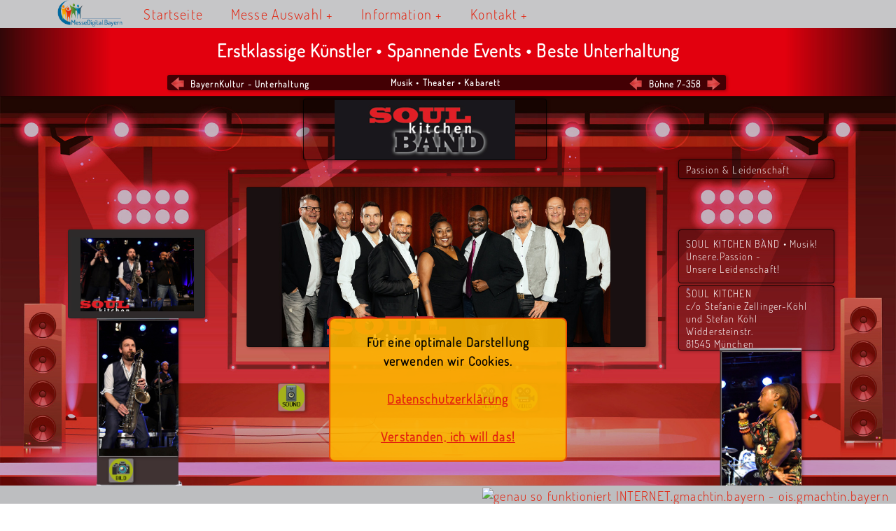

--- FILE ---
content_type: text/html; charset=UTF-8
request_url: https://messedigital.bayern/bayernkultur/unterhaltung/358/
body_size: 9103
content:
<!DOCTYPE html>
<html xmlns="http://www.w3.org/1999/xhtml" xml:lang="de-de" lang="de-de" dir="ltr">
<head>
	<meta name="viewport" content="width=device-width, initial-scale=1.0" />
	<meta http-equiv="content-type" content="text/html; charset=utf-8" />
	<link href="https://messedigital.bayern/favicon.ico" rel="shortcut icon" type="image/vnd.microsoft.icon" />
	<link rel="apple-touch-icon-precomposed" sizes="57x57" href="https://messedigital.bayern/ico/apple-touch-icon-57x57.png" />
	<link rel="apple-touch-icon-precomposed" sizes="114x114" href="https://messedigital.bayern/ico/apple-touch-icon-114x114.png" />
	<link rel="apple-touch-icon-precomposed" sizes="72x72" href="https://messedigital.bayern/ico/apple-touch-icon-72x72.png" />
	<link rel="apple-touch-icon-precomposed" sizes="144x144" href="https://messedigital.bayern/ico/apple-touch-icon-144x144.png" />
	<link rel="apple-touch-icon-precomposed" sizes="60x60" href="https://messedigital.bayern/ico/apple-touch-icon-60x60.png" />
	<link rel="apple-touch-icon-precomposed" sizes="120x120" href="https://messedigital.bayern/ico/apple-touch-icon-120x120.png" />
	<link rel="apple-touch-icon-precomposed" sizes="76x76" href="https://messedigital.bayern/ico/apple-touch-icon-76x76.png" />
	<link rel="apple-touch-icon-precomposed" sizes="152x152" href="https://messedigital.bayern/ico/apple-touch-icon-152x152.png" />
	<link rel="icon" type="image/png" href="https://messedigital.bayern/ico/favicon-196x196.png" sizes="196x196" />
	<link rel="icon" type="image/png" href="https://messedigital.bayern/ico/favicon-96x96.png" sizes="96x96" />
	<link rel="icon" type="image/png" href="https://messedigital.bayern/ico/favicon-32x32.png" sizes="32x32" />
	<link rel="icon" type="image/png" href="https://messedigital.bayern/ico/favicon-16x16.png" sizes="16x16" />
	<link rel="icon" type="image/png" href="https://messedigital.bayern/ico/favicon-128.png" sizes="128x128" />
	<meta name="application-name" content="MesseDigital.Bayern"/>
	<meta name="msapplication-TileColor" content="#FFFFFF" />
	<meta name="msapplication-TileImage" content="https://messedigital.bayern/ico/mstile-144x144.png" />
	<meta name="msapplication-square70x70logo" content="https://messedigital.bayern/ico/mstile-70x70.png" />
	<meta name="msapplication-square150x150logo" content="https://messedigital.bayern/ico/mstile-150x150.png" />
	<meta name="msapplication-wide310x150logo" content="https://messedigital.bayern/ico/mstile-310x150.png" />
	<meta name="msapplication-square310x310logo" content="https://messedigital.bayern/ico/mstile-310x310.png" />
	<base href="https://messedigital.bayern/" />
	<meta name="keywords" content="MesseDigital.Bayern,Kunst,Kultur,Freizeit,Kulinarik,Handwerk,HighTech,Gesundheit,Kreation,Soziale Organisationen,Vereinsleben,Ehrenamt" />
	<meta name="title" content="MesseDigital.Bayern - Ihr digitaler Messeplatz für Bayern" />
	<meta name="author" content="copyright by ois.gmachtin.bayern" />
	<meta name="copyright" content="copyright by ois.gmachtin.bayern" />
	<meta name="revisit" content="31 days" />
	<meta name="revisit-after" content="31 days" />
	<meta name="page-topic" content="messedigital.bayern" />
	<meta name="description" content="MesseDigital.Bayern - Ihr digitaler Messeplatz für Bayern - Für alle Produkte • Für jedes Projekt • Für alle Angebote - Kompetenz für Bayern • HighTech aus Bayern • Wohlfühlen in Bayern" />
	<meta name="generator" content="powered by Peter Schrettenbrunner and ois.gmachtin.bayern" />
	<title>MesseDigital.Bayern - Ihr digitaler Messeplatz für Bayern</title>
	<link rel="stylesheet" href="css/mdb.min.20210609.css">
	<link rel="stylesheet" href="css/splide.min.css">
	<style>
	body{width: 100%;overflow-x: hidden;}
	.cookie-ask {position: fixed;display: block;width: 340px;bottom: 60px;left: calc(50% - 170px);padding: 20px;text-align: center;background: rgba(254,180,2,0.9);border: 2px solid #E94F08;border-radius: 8px;font-size: 18px;font-weight: bold;line-height: 1.5em;color: #000;box-sizing: border-box;z-index: 9999;}
	.cookie-ask a {font-size: 18px;font-weight: bold;text-decoration: underline;}
	.cloudscreen{width: 25%;} /* -> innerhtml */
	#schild {background-image: url('img/logo/BayernKultur.png');}
	.hap5 {background-color: rgba(170,96,73,1);}
	.hap6 {background-color: rgba(179,115,92,1);}
	.hap7 {background-color: rgba(190,137,114,1);}
	.hap8 {background-color: rgba(208,173,154,1);}
	.hap9 {background-color: rgba(214,184,168,1);}
	.hap10 {background-color: rgba(220,196,182,1);}
	.hap11 {background-color: rgba(228,209,197,1);}
	#schild {visibility: hidden;}
	#st7logobox{background-image: url('https://gmachtfuer.bayern/images/images-kd/soulkitchen.de.jpg');}
	#st7bilda{background-image: url('https://gmachtfuer.bayern/images/images-kd/soulkitchen.de/messe/7/1/soulkitchen.de.01.jpg');}
	#st7bildb{background-image: url('https://gmachtfuer.bayern/images/images-kd/soulkitchen.de/messe/7/2/soulkitchen.de.01.jpg');}
	#st7bildc{background-image: url('https://gmachtfuer.bayern/images/images-kd/soulkitchen.de/messe/7/3/soulkitchen.de.01.jpg');}
	#OverAll {position:fixed;left:0;top:0;width:100%;height:100%;background: rgba(0, 0, 0, 0.85);visibility: hidden;cursor: pointer;z-index: 2000;}
	#debug {color: #000;position: fixed;top: 500px;right: 20px;width: 450px;height: 500px;min-height: 400px;max-height: 90%;background: rgba(255,255,255,0.9);border: 1px solid #ff0000;font-size: 60%;padding: 10px;z-index: 4000;overflow: scroll;}
	.splide__track, img.featured2 {max-height: calc(100vw / 8.1);}
	.splide__pagination__page {width: 4px;height: 4px;}
	</style>
	<script src="js/js-all.js"></script>
	<script src="js/splide.min.js"></script>
	<script>
	function cookieok(name,value){
		var now = new Date();
		var time = now.getTime();
		var expireTime = time + (365 * 86400000);	// gültig 1 Jahr
		now.setTime(expireTime);
		document.cookie = name+"="+value+";path=/;secure;expires="+now.toGMTString()+";domain=.messedigital.bayern";
		url = 'https://messedigital.bayern/bayernkultur/unterhaltung/358/';
		location.href=url;
	}
	$(window).load(function() {
		$('.featuredslider').flexslider({
			animation: "slide",
			animationLoop: true,
			slideshowSpeed: 5000,
			animationSpeed: 4000,
			pauseOnHover: true,
			prevText: "",
			nextText: "",
			itemWidth: 290,
			itemMargin: 8,
			minItems: 1,
			maxItems: 20
		});
	});
	function showOverAll(vh,what,id,i,s,b){		// params: visible/hidden - slider/video/sound/txt - id - slider_id - stand_id - bild_id
		var el = document.getElementById('OverAll');
		var el2 = document.getElementById('body');
		if(vh=='v'){
			el.style.visibility = 'visible';
			el.style.zIndex = '2000';
			el2.style.height = '100%';
			el2.style.overflowY = 'hidden';
			if(what=='sl'){
				var ifra = '<iframe src="https://messedigital.bayern/slider/index.php?i='+id+'.'+i+'.'+s+'.'+b+'" style="position:relative;top:5%;left:5%;width:90%;height:90%;overflow:hidden;border:0;"></iframe><img alt="Slideshow schließen" src="https://messedigital.bayern/img/addon/close.svg" style="position:absolute;right:1%;top:1%;width:70px;height:70px;">';
				el.style.backgroundColor = 'rgba(0, 0, 0, 0.95)';
			}
			if(what=='vi'){
				var ifra = '<iframe src="https://video.gmachtin.bayern/messedigital.bayern.php?v='+id+'&i='+i+'" style="position:relative;top:5%;left:5%;width:90%;height:90%;max-width: 90vw;overflow:hidden;border:0;"></iframe><img alt="Slideshow schließen" src="https://messedigital.bayern/img/addon/close.svg" style="position:absolute;right:1%;top:1%;width:70px;height:70px;">';
			}
			if(what=='so'){
				var ifra = '<iframe src="https://musi.gmachtin.bayern/messedigital.bayern.php?m='+id+'&i='+i+'" style="position:relative;top:5%;left:5%;width:90%;height:90%;max-width: 90vw;overflow:hidden;border:0;"></iframe><img alt="Slideshow schließen" src="https://messedigital.bayern/img/addon/close.svg" style="position:absolute;right:1%;top:1%;width:70px;height:70px;">';
			}
			if(what=='tx'){
				var ifra = '<iframe src="https://messedigital.bayern/innerhtml.php?i='+id+'&t='+i+'" style="position:relative;top:5%;left:5%;width:90%;height:90%;max-width: 90vw;overflow:hidden;border:0;"></iframe><img alt="Slideshow schließen" src="https://messedigital.bayern/img/addon/close.svg" style="position:absolute;right:1%;top:1%;width:70px;height:70px;">';
				el.style.backgroundColor = 'rgba(0, 90, 135, 0.98)';
			}
			el.innerHTML = ifra;
		}else{
			var ifra = '<iframe src="https://video.gmachtin.bayern/leer.php"></iframe>';
			el.innerHTML = ifra;
			el.style.visibility = 'hidden';
			el.style.backgroundColor = 'rgba(0, 0, 0, 0.85)';
			el.style.zIndex = '-10';
			el2.style.height = 'inherit';
			el2.style.overflowY = 'scroll';
		}
	}
	</script>
</head>
<body id="body">
	<div id="menu">
		<div class="menuinner">
<nav>
	<label for="drop" class="toggle">&#8801; Menü</label>
	<input type="checkbox" id="drop" />
	<ul class="menu">
		<li id="menulilogo"><a href="https://messedigital.bayern/" title="Hier kommen Sie zur Startseite von MesseDigital.Bayern"><img id="menulogo" src="https://messedigital.bayern/img/logo/MesseDigital.Bayern.png" title="Das Logo von MesseDigital.Bayern" alt="Das Logo von MesseDigital.Bayern" width="93" height="38">Startseite</a></li>
		<li>
			<label for="drop-1" class="toggle">Messe Auswahl +</label>
			<a href="javascript:void(0);" onClick="return false;" title="Bitte wählen Sie Ihre gewünschte MesseDigital.Bayern">Messe Auswahl</a>
			<input type="checkbox" id="drop-1"/>
			<ul>
				<li>
					<label for="drop-2" class="toggle">BayernDigital +</label>
					<a href="https://messedigital.bayern/bayerndigital/" title="Hier kommen Sie direkt zur Messe...

BayernDigital
BITS &bull; BYTES &bull; BAYERN">BayernDigital</a>
					<input type="checkbox" id="drop-2"/>
					<ul>
						<li><a href="https://messedigital.bayern/bayerndigital/a/" title="Hier kommen Sie direkt zur Ausstellungsfläche...

BayernDigital :: Halle-A
IT &bull; WWW &bull; Neue Medien">Halle-A<span><br>IT &bull; WWW &bull; Neue Medien</span></a></li>
						<li><a href="https://messedigital.bayern/bayerndigital/b/" title="Hier kommen Sie direkt zur Ausstellungsfläche...

BayernDigital :: Halle-B
Grafik &bull; Design &bull; Print">Halle-B<span><br>Grafik &bull; Design &bull; Print</span></a></li>
						<li><a href="https://messedigital.bayern/bayerndigital/c/" title="Hier kommen Sie direkt zur Ausstellungsfläche...

BayernDigital :: Halle-C
Werbung &bull; Marketing">Halle-C<span><br>Werbung &bull; Marketing</span></a></li>
					</ul>
				</li>
				<li>
					<label for="drop-3" class="toggle">BayernFreizeit +</label>
					<a href="https://messedigital.bayern/bayernfreizeit/" title="Hier kommen Sie direkt zur Messe...

BayernFreizeit
Wandern &bull; Wellness &bull; Leben">BayernFreizeit</a>
					<input type="checkbox" id="drop-3"/>
					<ul>
						<li><a href="https://messedigital.bayern/bayernfreizeit/a/" title="Hier kommen Sie direkt zur Ausstellungsfläche...

BayernFreizeit :: Halle-A
Sport &bull; Fitness">Halle-A<span><br>Sport &bull; Fitness</span></a></li>
						<li><a href="https://messedigital.bayern/bayernfreizeit/b/" title="Hier kommen Sie direkt zur Ausstellungsfläche...

BayernFreizeit :: Halle-B
Freizeiteinrichtungen">Halle-B<span><br>Freizeiteinrichtungen</span></a></li>
					</ul>
				</li>
				<li>
					<label for="drop-4" class="toggle">BayernGesund +</label>
					<a href="https://messedigital.bayern/bayerngesund/" title="Hier kommen Sie direkt zur Messe...

BayernGesund
FIT &bull; GESUND &bull; NATUR &bull; BIO">BayernGesund</a>
					<input type="checkbox" id="drop-4"/>
					<ul>
						<li><a href="https://messedigital.bayern/bayerngesund/a/" title="Hier kommen Sie direkt zur Ausstellungsfläche...

BayernGesund :: Halle-A
Massage &bull; Yoga">Halle-A<span><br>Massage &bull; Yoga</span></a></li>
						<li><a href="https://messedigital.bayern/bayerngesund/b/" title="Hier kommen Sie direkt zur Ausstellungsfläche...

BayernGesund :: Halle-B
Betreutes Wohnen &bull; Pflege">Halle-B<span><br>Betreutes Wohnen &bull; Pflege</span></a></li>
					</ul>
				</li>
				<li>
					<label for="drop-5" class="toggle">BayernHandwerk +</label>
					<a href="https://messedigital.bayern/bayernhandwerk/" title="Hier kommen Sie direkt zur Messe...

BayernHandwerk
Holz &bull; Stein &bull; Metall &bull; Strom">BayernHandwerk</a>
					<input type="checkbox" id="drop-5"/>
					<ul>
						<li><a href="https://messedigital.bayern/bayernhandwerk/a/" title="Hier kommen Sie direkt zur Ausstellungsfläche...

BayernHandwerk :: Halle-A
Bauen &amp; Wohnen">Halle-A<span><br>Bauen &amp; Wohnen</span></a></li>
						<li><a href="https://messedigital.bayern/bayernhandwerk/b/" title="Hier kommen Sie direkt zur Ausstellungsfläche...

BayernHandwerk :: Halle-B
Haustechnik &bull; Wasser &bull; Strom">Halle-B<span><br>Haustechnik &bull; Wasser &bull; Strom</span></a></li>
						<li><a href="https://messedigital.bayern/bayernhandwerk/c/" title="Hier kommen Sie direkt zur Ausstellungsfläche...

BayernHandwerk :: Halle-C
Architektur &bull; Planungsb&uuml;ros">Halle-C<span><br>Architektur &bull; Planungsb&uuml;ros</span></a></li>
						<li><a href="https://messedigital.bayern/bayernhandwerk/d/" title="Hier kommen Sie direkt zur Ausstellungsfläche...

BayernHandwerk :: Halle-D
Gartengestaltung &bull; Heimwerken">Halle-D<span><br>Gartengestaltung &bull; Heimwerken</span></a></li>
						<li><a href="https://messedigital.bayern/bayernhandwerk/r/" title="Hier kommen Sie direkt zur Ausstellungsfläche...

BayernHandwerk :: Aussengel&auml;nde
Haus &bull; Hof &bull; Garten">Aussengel&auml;nde<span><br>Haus &bull; Hof &bull; Garten</span></a></li>
					</ul>
				</li>
				<li>
					<label for="drop-6" class="toggle">BayernKultur +</label>
					<a class="active" href="https://messedigital.bayern/bayernkultur/" title="Hier kommen Sie direkt zur Messe...

BayernKultur
Bayerische Kultur">BayernKultur</a>
					<input type="checkbox" id="drop-6"/>
					<ul>
						<li><a href="https://messedigital.bayern/bayernkultur/a/" title="Hier kommen Sie direkt zur Ausstellungsfläche...

BayernKultur :: Halle-A
B&uuml;hnen &amp; Veranstalter">Halle-A<span><br>B&uuml;hnen &amp; Veranstalter</span></a></li>
						<li><a href="https://messedigital.bayern/bayernkultur/b/" title="Hier kommen Sie direkt zur Ausstellungsfläche...

BayernKultur :: Halle-B
Musik">Halle-B<span><br>Musik</span></a></li>
						<li><a href="https://messedigital.bayern/bayernkultur/c/" title="Hier kommen Sie direkt zur Ausstellungsfläche...

BayernKultur :: Halle-C
Literatur">Halle-C<span><br>Literatur</span></a></li>
						<li><a href="https://messedigital.bayern/bayernkultur/d/" title="Hier kommen Sie direkt zur Ausstellungsfläche...

BayernKultur :: Halle-D
Bildende Kunst">Halle-D<span><br>Bildende Kunst</span></a></li>
						<li><a href="https://messedigital.bayern/bayernkultur/e/" title="Hier kommen Sie direkt zur Ausstellungsfläche...

BayernKultur :: Halle-E
Theater &bull; Kleinkunst">Halle-E<span><br>Theater &bull; Kleinkunst</span></a></li>
						<li><a href="https://messedigital.bayern/bayernkultur/f/" title="Hier kommen Sie direkt zur Ausstellungsfläche...

BayernKultur :: Halle-F
Fotografie &bull; Filme">Halle-F<span><br>Fotografie &bull; Filme</span></a></li>
					</ul>
				</li>
				<li>
					<label for="drop-7" class="toggle">BayernSozial +</label>
					<a href="https://messedigital.bayern/bayernsozial/" title="Hier kommen Sie direkt zur Messe...

BayernSozial
Vereine &bull; Soziales &bull; Ehrenamt">BayernSozial</a>
					<input type="checkbox" id="drop-7"/>
					<ul>
						<li><a href="https://messedigital.bayern/bayernsozial/a/" title="Hier kommen Sie direkt zur Ausstellungsfläche...

BayernSozial :: Halle-A
Soziale Organisationen">Halle-A<span><br>Soziale Organisationen</span></a></li>
						<li><a href="https://messedigital.bayern/bayernsozial/b/" title="Hier kommen Sie direkt zur Ausstellungsfläche...

BayernSozial :: Halle-B
Vereinsleben und Ehrenamt">Halle-B<span><br>Vereinsleben und Ehrenamt</span></a></li>
					</ul>
				</li>
				<li>
					<label for="drop-8" class="toggle">RegioCham +</label>
					<a href="https://messedigital.bayern/regiocham/" title="Hier kommen Sie direkt zur Messe...

RegioCham
Cham Regional">RegioCham</a>
					<input type="checkbox" id="drop-8"/>
					<ul>
						<li><a href="https://messedigital.bayern/regiocham/a/" title="Hier kommen Sie direkt zur Ausstellungsfläche...

RegioCham :: Halle-A
Chamer Land Digital">Halle-A<span><br>Chamer Land Digital</span></a></li>
						<li><a href="https://messedigital.bayern/regiocham/b/" title="Hier kommen Sie direkt zur Ausstellungsfläche...

RegioCham :: Halle-B
Furth im Wald Digital">Halle-B<span><br>Furth im Wald Digital</span></a></li>
						<li><a href="https://messedigital.bayern/regiocham/c/" title="Hier kommen Sie direkt zur Ausstellungsfläche...

RegioCham :: Halle-C
Freiraum Furth im Wald e.V. :: Kunstverein">Halle-C<span><br>Freiraum Furth im Wald e.V. :: Kunstverein</span></a></li>
					</ul>
				</li>
				<li>
					<label for="drop-9" class="toggle">RegioDeggendorf +</label>
					<a href="https://messedigital.bayern/regiodeggendorf/" title="Hier kommen Sie direkt zur Messe...

RegioDeggendorf
Deggendorf Regional">RegioDeggendorf</a>
					<input type="checkbox" id="drop-9"/>
					<ul>
						<li><a href="https://messedigital.bayern/regiodeggendorf/a/" title="Hier kommen Sie direkt zur Ausstellungsfläche...

RegioDeggendorf :: Halle-A
Soziale Organisationen">Halle-A<span><br>Soziale Organisationen</span></a></li>
					</ul>
				</li>
				<li>
					<label for="drop-10" class="toggle">RegioMuenchen +</label>
					<a href="https://messedigital.bayern/regiomuenchen/" title="Hier kommen Sie direkt zur Messe...

RegioMuenchen
München Regional">RegioMuenchen</a>
					<input type="checkbox" id="drop-10"/>
					<ul>
						<li><a href="https://messedigital.bayern/regiomuenchen/a/" title="Hier kommen Sie direkt zur Ausstellungsfläche...

RegioMuenchen :: Halle-A
Soziale Organisationen">Halle-A<span><br>Soziale Organisationen</span></a></li>
						<li><a href="https://messedigital.bayern/regiomuenchen/b/" title="Hier kommen Sie direkt zur Ausstellungsfläche...

RegioMuenchen :: Halle-B
Vereinsleben und Ehrenamt">Halle-B<span><br>Vereinsleben und Ehrenamt</span></a></li>
					</ul>
				</li>
				<li>
					<label for="drop-11" class="toggle">RegioRegen +</label>
					<a href="https://messedigital.bayern/regioregen/" title="Hier kommen Sie direkt zur Messe...

RegioRegen
Regen Regional">RegioRegen</a>
					<input type="checkbox" id="drop-11"/>
					<ul>
						<li><a href="https://messedigital.bayern/regioregen/a/" title="Hier kommen Sie direkt zur Ausstellungsfläche...

RegioRegen :: Halle-A
Soziale Organisationen">Halle-A<span><br>Soziale Organisationen</span></a></li>
					</ul>
				</li>
				<li>
					<label for="drop-12" class="toggle">RegioRegensburg +</label>
					<a href="https://messedigital.bayern/regioregensburg/" title="Hier kommen Sie direkt zur Messe...

RegioRegensburg
Regensburg Regional">RegioRegensburg</a>
					<input type="checkbox" id="drop-12"/>
					<ul>
						<li><a href="https://messedigital.bayern/regioregensburg/a/" title="Hier kommen Sie direkt zur Ausstellungsfläche...

RegioRegensburg :: Halle-A
Soziale Organisationen">Halle-A<span><br>Soziale Organisationen</span></a></li>
						<li><a href="https://messedigital.bayern/regioregensburg/b/" title="Hier kommen Sie direkt zur Ausstellungsfläche...

RegioRegensburg :: Halle-B
Vereinsleben und Ehrenamt">Halle-B<span><br>Vereinsleben und Ehrenamt</span></a></li>
					</ul>
				</li>
				<li>
					<label for="drop-13" class="toggle">RegioStraubing +</label>
					<a href="https://messedigital.bayern/regiostraubing/" title="Hier kommen Sie direkt zur Messe...

RegioStraubing
Straubing Regional">RegioStraubing</a>
					<input type="checkbox" id="drop-13"/>
					<ul>
						<li><a href="https://messedigital.bayern/regiostraubing/a/" title="Hier kommen Sie direkt zur Ausstellungsfläche...

RegioStraubing :: Halle-A
G&auml;uboden Digital">Halle-A<span><br>G&auml;uboden Digital</span></a></li>
						<li><a href="https://messedigital.bayern/regiostraubing/b/" title="Hier kommen Sie direkt zur Ausstellungsfläche...

RegioStraubing :: Halle-B
G&auml;uboden Aktiv">Halle-B<span><br>G&auml;uboden Aktiv</span></a></li>
						<li><a href="https://messedigital.bayern/regiostraubing/c/" title="Hier kommen Sie direkt zur Ausstellungsfläche...

RegioStraubing :: Halle-C
G&auml;uboden Irgendwas 3">Halle-C<span><br>G&auml;uboden Irgendwas 3</span></a></li>
						<li><a href="https://messedigital.bayern/regiostraubing/d/" title="Hier kommen Sie direkt zur Ausstellungsfläche...

RegioStraubing :: Halle-D
G&auml;uboden Irgendwas 4">Halle-D<span><br>G&auml;uboden Irgendwas 4</span></a></li>
					</ul>
				</li>
			</ul>
		</li>
		<li>
			<label for="drop-102" class="toggle">Information +</label>
			<a href="javascript:void(0);" onClick="return false;">Information</a>
			<input type="checkbox" id="drop-102"/>
			<ul>
				<li><a href="https://messedigital.bayern/regiostraubing/info/" title="Direkt zu unserem Info-Stand gehen ...">Unser Info-Stand</a></li>
				<li><a href="https://ois.gmachtfuer.bayern/download/messe/messedigital.bayern/Konzept-20210625.pdf" title="Die Teilnahme Informationen anzeigen ... (öffnet neues Fenster)" target="_blank">Teilnahme Infos</a></li>
				<li><a href="https://ois.gmachtfuer.bayern/download/messe/messedigital.bayern/Checkliste-20210511.pdf" title="Die Anmeldung und Checkliste für Ihren Messeauftritt anzeigen ... - vorläufige MUSTER-Version (öffnet neues Fenster)" target="_blank">Anmeldung</a></li>
				<li><a href="javascript:showOverAll('v','tx','99','3','4','0');" onclick="showOverAll('v','tx','99','3','4','0');" title="Kommende und aktuelle Veranstaltungen anzeigen ...">Veranstaltungen</a></li>
				<li><a href="javascript:showOverAll('v','tx','99','6','4','0');" onclick="showOverAll('v','tx','99','6','4','0');" title="Unsere Logos und die zugehörigen Links anzeigen ...">Messe Logos</a></li>
				<li><a href="javascript:showOverAll('v','tx','99','7','4','0');" onclick="showOverAll('v','tx','99','7','4','0');" title="Technische Informationen zu Inhalten anzeigen ...">Technik/Abmessungen</a></li>
			</ul>
		</li>
		<li>
			<label for="drop-103" class="toggle">Kontakt +</label>
			<a href="javascript:void(0);" onClick="return false;">Kontakt</a>
			<input type="checkbox" id="drop-103"/>
			<ul>
				<li><a href="javascript:showOverAll('v','tx','99','5','4','0');" onclick="showOverAll('v','tx','99','5','4','0');" title="Das Team :: Die Kontaktinformationen zu den Machern der MesseDigital.Bayern anzeigen ...">Team</a></li>
				<li><a href="javascript:showOverAll('v','tx','99','4','4','0');" onclick="showOverAll('v','tx','99','4','4','0');" title="Der Live-Chat und alle Kontaktinformationen anzeigen ...">Live-Chat / Kontakt</a></li>
				<li><a href="javascript:showOverAll('v','tx','99','1','4','0');" onclick="showOverAll('v','tx','99','1','4','0');" title="MesseDigital.Bayern - Das Impressum und die Kontaktinformationen anzeigen">Impressum</a></li>
				<li><a href="javascript:showOverAll('v','tx','99','2','4','0');" onclick="showOverAll('v','tx','99','2','4','0');" title="MesseDigital.Bayern - Die Datenschutzerklärung anzeigen">Datenschutzerklärung</a></li>
			</ul>
		</li>
	</ul>
</nav>
		</div>
	</div>
	<img class="landing" src="img/bg/stand/7/rot.jpg" alt="Der Eingangsbereich zur MesseDigital.Bayern">
	<div id="container">
		<div id="schild">
			<div id="textbox">
				<h1>Bayerische Kultur</h1>
				<h2 class="highlight">Neueröffnung</h2>
			</div>
			<div id="pfeilbox">
			<a href="https://messedigital.bayern/bayernkultur/foyer/" title="HOME"><img class="pfeilfoyer" src="img/button/foyer-pfeil-blau.png" alt="Das Foyer der MesseDigital.Bayern betreten..."></a>
			</div>
		</div>
	</div>
	<div id="st7hlcont">
		<div id="st7hl">
			<div id="st7hlbox">
			Erstklassige Künstler • Spannende Events • Beste Unterhaltung
			</div>
		</div>
	</div>
	<div id="st7schildcont">
		<div id="st7schild">
			<div id="st7schildbox">
				<div class="threediv">
					<div class="threediva"><a href="https://messedigital.bayern/bayernkultur/unterhaltung/" title="zurück zum Hallenplan"><img class="pfeil" src="img/button/pfeil-rot-links.png" alt="zum Hallenplan" width="60" height="60"></a> BayernKultur - Unterhaltung</div>
					<div class="threedivb">Musik &bull; Theater &bull; Kabarett</div>
					<div class="threedivc"><a href="https://messedigital.bayern/bayernkultur/unterhaltung/357/" title="zurück zum vorherigen Stand:
ddweiss.com"><img class="pfeil" src="img/button/pfeil-rot-links.png" alt="zur vorherigen Bühne" width="60" height="60"></a> Bühne 7-358 <a href="https://messedigital.bayern/bayernkultur/unterhaltung/23/" title="weiter zur nächsten Bühne:
gsteckenriebler.de"><img class="pfeil" src="img/button/pfeil-rot-rechts.png" alt="zur nächsten Bühne" width="60" height="60"></a></div>
				</div>
			</div>
		</div>
	</div>
	<div id="st7logocont">
		<div id="st7logo">
			<div id="st7logobox">
			</div>
		</div>
	</div>
	<div id="st7txtacont">
		<div id="st7txta">
			<div id="st7txtabox">
			SOUL KITCHEN BAND &bull; Musik! Unsere Passion - Unsere Leidenschaft!			</div>
		</div>
	</div>
	<div id="st7txtbcont">
		<div id="st7txtb">
			<div id="st7txtbbox">
			Passion &amp; Leidenschaft			</div>
		</div>
	</div>
	<div id="st7txtccont">
		<div id="st7txtc">
			<div id="st7txtcbox">
			SOUL KITCHEN<br />
c/o Stefanie Zellinger-Köhl und Stefan Köhl<br />
Widdersteinstr.<br />
81545 München			</div>
		</div>
	</div>
	<div id="st7txtdcont">
		<div id="st7txtd">
			<div id="st7txtdbox">
			soulkitchen.de			</div>
		</div>
	</div>
	<div id="st7bildacont">
		<div id="st7bilda">
			<div id="st7bildabox">
			<img class="null" onclick="showOverAll('v','sl','358','0','7','1');" src="https://messedigital.bayern/img/addon/null.png" title="Dieses Bild vergrößert anzeigen...">
			</div>
		</div>
	</div>
	<div id="st7aufstacont">
		<div id="st7aufsta">
			<div id="st7aufstabox">
			</div>
		</div>
	</div>
	<div id="st7bildbcont">
		<div id="st7bildb">
			<div id="st7bildbbox">
			<img class="null" onclick="showOverAll('v','sl','358','0','7','2');" src="https://messedigital.bayern/img/addon/null.png" title="Dieses Bild vergrößert anzeigen...">
			</div>
		</div>
	</div>
	<div id="st7aufstbcont">
		<div id="st7aufstb">
			<div id="st7aufstbbox">
			</div>
		</div>
	</div>
	<div id="st7bildccont">
		<div id="st7bildc">
			<div id="st7bildcbox">
			<img class="null" onclick="showOverAll('v','sl','358','0','7','3');" src="https://messedigital.bayern/img/addon/null.png" title="Dieses Bild vergrößert anzeigen...">
			</div>
		</div>
	</div>
	<div id="st7vibcont">
		<div id="st7vib">
			<div id="st7vibbox">
			</div>
		</div>
	</div>
	<div id="st7sl1cont">
		<div id="st7sl1">
			<div id="st7sl1box" data-tooltip="Impressionen der SOULKITCHEN Band&#xa;SOUL KITCHEN BAND - Musik! Unsere Passion - Unsere Leidenschaft!">
			<img class="null" onclick="showOverAll('v','sl','358','1','0','0');" src="https://messedigital.bayern/img/addon/null.png" alt="Impressionen der SOULKITCHEN Band&#xa;SOUL KITCHEN BAND - Musik! Unsere Passion - Unsere Leidenschaft!">
			</div>
		</div>
	</div>
	<div id="st7bildsound1cont">
		<div id="st7bildsound1">
			<div id="st7bildsound1box" data-tooltip="SOULKITCHEN VIII&#xa;Die brandneue 2019er Live CD :: SOUL KITCHEN VIII :: Soul Kitchen Band">
			<img class="null" onclick="showOverAll('v','so','358','1','0','0');" src="https://messedigital.bayern/img/addon/null.png" alt="SOULKITCHEN VIII&#xa;Die brandneue 2019er Live CD :: SOUL KITCHEN VIII :: Soul Kitchen Band">
			</div>
		</div>
	</div>
	<div id="st7vi1cont">
		<div id="st7vi1" style="z-index:50;">
			<div id="st7vi1box" data-tooltip="Soul Kitchen Band - 2015 - 20. Jubil&auml;um Circus Krone - Hello - Happy&#xa;&rsquo;&rsquo;Ohne Musik w&auml;re das Leben ein Irrtum&rsquo;&rsquo; - Zitat: Friedrich Wilhelm Nietzsche - &rsquo;&rsquo;Musik! Unsere Passion - Unsere Leidenschaft!&rsquo;&rsquo; - Zitat: Soul Kitchen Band">
			<img class="null" onclick="showOverAll('v','vi','358','91','0','0');" src="https://messedigital.bayern/img/addon/null.png" alt="Soul Kitchen Band - 2015 - 20. Jubil&auml;um Circus Krone - Hello - Happy&#xa;&rsquo;&rsquo;Ohne Musik w&auml;re das Leben ein Irrtum&rsquo;&rsquo; - Zitat: Friedrich Wilhelm Nietzsche - &rsquo;&rsquo;Musik! Unsere Passion - Unsere Leidenschaft!&rsquo;&rsquo; - Zitat: Soul Kitchen Band">
			</div>
		</div>
	</div>
	<div id="st7vi2cont">
		<div id="st7vi2" style="z-index:49;">
			<div id="st7vi2box" data-tooltip="Soul Kitchen Band - 2015 - 20. Jubil&auml;um Circus Krone - Higher &amp; Higher - Why Do You Lie&#xa;&rsquo;&rsquo;Ohne Musik w&auml;re das Leben ein Irrtum&rsquo;&rsquo; - Zitat: Friedrich Wilhelm Nietzsche - &rsquo;&rsquo;Musik! Unsere Passion - Unsere Leidenschaft!&rsquo;&rsquo; - Zitat: Soul Kitchen Band">
			<img class="null" onclick="showOverAll('v','vi','358','92','0','0');" src="https://messedigital.bayern/img/addon/null.png" alt="Soul Kitchen Band - 2015 - 20. Jubil&auml;um Circus Krone - Higher &amp; Higher - Why Do You Lie&#xa;&rsquo;&rsquo;Ohne Musik w&auml;re das Leben ein Irrtum&rsquo;&rsquo; - Zitat: Friedrich Wilhelm Nietzsche - &rsquo;&rsquo;Musik! Unsere Passion - Unsere Leidenschaft!&rsquo;&rsquo; - Zitat: Soul Kitchen Band">
			</div>
		</div>
	</div>
	<div id="stxscrollcont">
		<div id="stxscroll">
			<div id="stxscrollbox">
			<img id="down" onclick="scrollToAnchor('ausstellerinfo');" src="img/addon/null.png" alt="zu weiteren Details auf der Seite scrollen ...">
			</div>
		</div>
	</div>
	<div class="qa-container" id="ausstellerinfo">
		<div class="boxouter1">
			<div class="box2">
				<section class="box2section1">
					<article class="box2section1boxleft">
						<div class="box2content">
							<h3>EVENTBÜHNE</h3>
						</div>
					</article>
					<article class="box2section1boxright">
						<div class="box2content">
							<p>Sie sind jetzt im Bereich Unterhaltung & Events auf der virtuellen Messe für Bayern.<br><br>MesseDigital.Bayern :: <strong>BayernKultur - Unterhaltung - Stand 358</strong>.</p>
							<p><strong>SOUL KITCHEN BAND &bull; Musik! Unsere Passion - Unsere Leidenschaft!</strong>.</p>
							<p><strong>Passion &amp; Leidenschaft</strong></p>
						</div>
					</article>
				</section>
			</div>
		</div>
	</div>
	<div class="qa-container">
		<div class="boxouter2">
			<div class="box3">
				<p><br>&nbsp;</p>
				<h3>ALLE INFORMATIONEN ZU DEN KÜNSTLERN</h3>
				<p>Seit &uuml;ber 20 Jahren ist die 9-k&ouml;pfige Band <strong>SOUL KITCHEN</strong> aus M&uuml;nchen erfolgreich im Entertainment- und Galabusiness vertreten. Mehr als 1000 weltweit gespielte Konzerte der Partyband sprechen f&uuml;r sich.<br /><br />Wir sind DIE Band, wenn um es Ihre Gala, Ihre Firmenfeier, Ihre Hochzeit, Ihre Weihnachtsfeier oder Ihre Geburtstagsfeier geht. Ob Premium Event oder kleines, aber feines Privatfest, SOUL KITCHEN ist die Partyband, Galaband oder Hochzeitsband f&uuml;r Ihre Veranstaltung<br /><br />SOUL KITCHEN Band ist der Garant f&uuml;r 100% live gespieltes Repertoire, das sich musikalisch vom Soul der 50/60 Jahre bis hin zu aktuellen und modernen Pop Hits erstreckt. Die Mischung aus alten Hits von Earth Wind &amp; Fire, Kool and the Gang, Aretha Franklin etc. bis zu neuen Chart Hits von Adele, Bruno Mars, Rihanna etc. ist immer ein absoluter Ankommer beim Publikum aller Altersklassen.<br /><br />Wir neun Musiker verfolgen seit der Gr&uuml;ndung im Jahre 1995 erfolgreich das Konzept, bekannten und gut tanzbaren Songs immer einen eigenen musikalischen Sound zu verpassen. Durch eigene Arrangements gro&szlig;er Hits haben wir uns bis heute die Freude erhalten, miteinander zu musizieren. Die unglaubliche Energie der herausragenden Musiker und S&auml;nger/innen muss man auf der B&uuml;hne live erleben. Die Spielfreude und der Soul in unserer Show kommt immer tief aus unserem Herzen und unserer Liebe zur Musik.<br /><br />Unterst&uuml;tzt von einem perfekt eingespielten Technik-Team, sind wir die erste Wahl, wenn Sie Ihren Kunden, Mitarbeitern oder Freunden eine energiegeladene Tanzparty mit alten und neuen Hits bieten wollen.<br /><br />Kontaktieren Sie uns gerne f&uuml;r weitergehende Informationen.</p>				<p><br>&nbsp;</p>
				<h4>KONTAKT</h4>
				<p><strong>Artists Only</strong></p>
<p>Anja Lukaseder<br />Denninger Stra&szlig;e 204<br />81927 M&uuml;nchen<br />Mobile: +49 172 8184444<br />Tel.: +49 89 78072413<br />E-Mail: lukaseder(at)soulkitchen.de<br /><br /><strong>BAND MANAGEMENT</strong></p>
<p>Stefan K&ouml;hl<br />E-Mail: info(at)soulkitchen.de<br />Tel.: 0171-3704181</p>				<p><br>&nbsp;</p>
				<h4>WEB</h4>
				<p><a title="externer Link - Direkt zur Homepage des Ausstellers...

soulkitchen.de
SOUL KITCHEN BAND &bull; Musik! Unsere Passion - Unsere Leidenschaft!
Passion &amp; Leidenschaft" href="https://soulkitchen.de" target="_blank"><img class="linkpfeil" title="externer Link - Direkt zur Homepage des Ausstellers...

soulkitchen.de
SOUL KITCHEN BAND &bull; Musik! Unsere Passion - Unsere Leidenschaft!" src="https://messedigital.bayern/img/addon/raus.svg" alt="externer Link - Direkt zur Homepage des Ausstellers...

soulkitchen.de
SOUL KITCHEN BAND &bull; Musik! Unsere Passion - Unsere Leidenschaft!" width="25" height="25"> soulkitchen.de</a></p>
				<p><br>&nbsp;</p>
			</div>
		</div>
	</div>
	<div class="qa-container">
		<div class="boxouter1">
			<div class="box2">
				<section class="box2section1">
					<article class="box2section1boxleft">
						<div class="box2content">
							<h3>WEITERE EVENTBÜHNEN</h3>
						</div>
					</article>
					<article class="box2section1boxright">
						<div class="box2content">
							<p>Bitte besuchen Sie auch weitere Künstler und Event-Profis im Bereich <strong>Unterhaltung</strong> auf Ihrer virtuellen <strong>MesseDigital.Bayern</strong> :: <strong>BayernKultur.</strong></p>
						</div>
					</article>
				</section>
			</div>
		</div>
	</div>
	<div class="landing-container">
	<div class="qa-container" style="margin: 30px auto 0 auto;">
		<div class="boxouter2">
			<div class="featured-slider">
				<div class="featuredslider">
					<ul class="slides">
					<li><a href="https://messedigital.bayern/bayernkultur/unterhaltung/315/" target="_top" title="Hier kommen Sie direkt zum digitalen Messestand von

swing-guitars.com
BayernKultur-Unterhaltung :: Musik &bull; Theater &bull; Kabarett"><img class="featured" src="https://gmachtfuer.bayern/images/images-kd/swing-guitars.com.jpg" alt="Hier kommen Sie direkt zum digitalen Messestand von

swing-guitars.com
BayernKultur-Unterhaltung :: Musik &bull; Theater &bull; Kabarett" title="Hier kommen Sie direkt zum digitalen Messestand von

swing-guitars.com
BayernKultur-Unterhaltung :: Musik &bull; Theater &bull; Kabarett"></a></li>
					<li><a href="https://messedigital.bayern/bayernkultur/unterhaltung/357/" target="_top" title="Hier kommen Sie direkt zum digitalen Messestand von

ddweiss.com
BayernKultur-Unterhaltung :: Musik &bull; Theater &bull; Kabarett"><img class="featured" src="https://gmachtfuer.bayern/images/images-kd/ddweiss.com.jpg" alt="Hier kommen Sie direkt zum digitalen Messestand von

ddweiss.com
BayernKultur-Unterhaltung :: Musik &bull; Theater &bull; Kabarett" title="Hier kommen Sie direkt zum digitalen Messestand von

ddweiss.com
BayernKultur-Unterhaltung :: Musik &bull; Theater &bull; Kabarett"></a></li>
					<li><a href="https://messedigital.bayern/bayernkultur/unterhaltung/23/" target="_top" title="Hier kommen Sie direkt zum digitalen Messestand von

gsteckenriebler.de
BayernKultur-Unterhaltung :: Musik &bull; Theater &bull; Kabarett"><img class="featured" src="https://gmachtfuer.bayern/images/images-kd/gsteckenriebler.de.jpg" alt="Hier kommen Sie direkt zum digitalen Messestand von

gsteckenriebler.de
BayernKultur-Unterhaltung :: Musik &bull; Theater &bull; Kabarett" title="Hier kommen Sie direkt zum digitalen Messestand von

gsteckenriebler.de
BayernKultur-Unterhaltung :: Musik &bull; Theater &bull; Kabarett"></a></li>
					<li><a href="https://messedigital.bayern/bayernkultur/unterhaltung/188/" target="_top" title="Hier kommen Sie direkt zum digitalen Messestand von

zigeunerjazz.de
BayernKultur-Unterhaltung :: Musik &bull; Theater &bull; Kabarett"><img class="featured" src="https://gmachtfuer.bayern/images/images-kd/zigeunerjazz.de.jpg" alt="Hier kommen Sie direkt zum digitalen Messestand von

zigeunerjazz.de
BayernKultur-Unterhaltung :: Musik &bull; Theater &bull; Kabarett" title="Hier kommen Sie direkt zum digitalen Messestand von

zigeunerjazz.de
BayernKultur-Unterhaltung :: Musik &bull; Theater &bull; Kabarett"></a></li>
					<li><a href="https://messedigital.bayern/bayernkultur/unterhaltung/153/" target="_top" title="Hier kommen Sie direkt zum digitalen Messestand von

sauglocknlaeutn.de
BayernKultur-Unterhaltung :: Musik &bull; Theater &bull; Kabarett"><img class="featured" src="https://gmachtfuer.bayern/images/images-kd/sauglocknlaeutn.de.jpg" alt="Hier kommen Sie direkt zum digitalen Messestand von

sauglocknlaeutn.de
BayernKultur-Unterhaltung :: Musik &bull; Theater &bull; Kabarett" title="Hier kommen Sie direkt zum digitalen Messestand von

sauglocknlaeutn.de
BayernKultur-Unterhaltung :: Musik &bull; Theater &bull; Kabarett"></a></li>
					<li><a href="https://messedigital.bayern/bayernkultur/unterhaltung/358/" target="_top" title="Hier kommen Sie direkt zum digitalen Messestand von

soulkitchen.de
BayernKultur-Unterhaltung :: Musik &bull; Theater &bull; Kabarett"><img class="featured" src="https://gmachtfuer.bayern/images/images-kd/soulkitchen.de.jpg" alt="Hier kommen Sie direkt zum digitalen Messestand von

soulkitchen.de
BayernKultur-Unterhaltung :: Musik &bull; Theater &bull; Kabarett" title="Hier kommen Sie direkt zum digitalen Messestand von

soulkitchen.de
BayernKultur-Unterhaltung :: Musik &bull; Theater &bull; Kabarett"></a></li>
					<li><a href="https://messedigital.bayern/bayernkultur/unterhaltung/244/" target="_top" title="Hier kommen Sie direkt zum digitalen Messestand von

ecco-meineke.de
BayernKultur-Unterhaltung :: Musik &bull; Theater &bull; Kabarett"><img class="featured" src="https://gmachtfuer.bayern/images/images-kd/ecco-meineke.de.jpg" alt="Hier kommen Sie direkt zum digitalen Messestand von

ecco-meineke.de
BayernKultur-Unterhaltung :: Musik &bull; Theater &bull; Kabarett" title="Hier kommen Sie direkt zum digitalen Messestand von

ecco-meineke.de
BayernKultur-Unterhaltung :: Musik &bull; Theater &bull; Kabarett"></a></li>
					<li><a href="https://messedigital.bayern/bayernkultur/unterhaltung/178/" target="_top" title="Hier kommen Sie direkt zum digitalen Messestand von

yankee-meier.de
BayernKultur-Unterhaltung :: Musik &bull; Theater &bull; Kabarett"><img class="featured" src="https://gmachtfuer.bayern/images/images-kd/yankee-meier.de.jpg" alt="Hier kommen Sie direkt zum digitalen Messestand von

yankee-meier.de
BayernKultur-Unterhaltung :: Musik &bull; Theater &bull; Kabarett" title="Hier kommen Sie direkt zum digitalen Messestand von

yankee-meier.de
BayernKultur-Unterhaltung :: Musik &bull; Theater &bull; Kabarett"></a></li>
					<li><a href="https://messedigital.bayern/bayernkultur/unterhaltung/160/" target="_top" title="Hier kommen Sie direkt zum digitalen Messestand von

svenochsenbauer.de
BayernKultur-Unterhaltung :: Musik &bull; Theater &bull; Kabarett"><img class="featured" src="https://gmachtfuer.bayern/images/images-kd/svenochsenbauer.de.jpg" alt="Hier kommen Sie direkt zum digitalen Messestand von

svenochsenbauer.de
BayernKultur-Unterhaltung :: Musik &bull; Theater &bull; Kabarett" title="Hier kommen Sie direkt zum digitalen Messestand von

svenochsenbauer.de
BayernKultur-Unterhaltung :: Musik &bull; Theater &bull; Kabarett"></a></li>
					</ul>
				</div>
			</div>
		</div>
	</div>
	<br>
	<div class="qa-container">
		<div class="boxouter1">
			<div class="box1">
				<br>&nbsp;
				<h3><span class="highlight">Neueröffnung</span></h3>
				<h4><span class="">Für alle Produkte &bull; Für jedes Projekt &bull; Für alle Angebote</span><br><span class="">Kompetenz für Bayern &bull; HighTech aus Bayern &bull; Wohlfühlen in Bayern</span></h4>
				<br>
				<p style="font-size: 80%;">© 2021 &bull; MesseDigital.Bayern &bull; info@messedigital.bayern</p>
				<p style="font-size: 80%;">Ferry Baierl &bull; Köhlerweg&nbsp;12 &bull; 93437&nbsp;Furth&nbsp;im&nbsp;Wald &bull; baierl@cc-furth.de</p>
				<p style="font-size: 80%;">Peter&nbsp;Schrettenbrunner &bull; Gittensdorf&nbsp;1 &bull; 94359&nbsp;Loitzendorf &bull; peter@schrettenbrunner.net</p>
				<div style="width: 100%;font-size: 80%;text-align: right;">
				Weitere rechtliche Informationen<br>zum Schwester-Portal 'ois.gmachtin.bayern':
				<br><a href="https://ois.gmachtin.bayern/?pg=40.45.impressum-kontakt" title="'ois.gmachtin.bayern' - Das Impressum und die Kontaktinformationen anzeigen" target="_blank">Impressum/Kontakt</a>
				<br><a href="https://ois.gmachtin.bayern/?pg=40.20.datenschutzerklaerung" title="'ois.gmachtin.bayern' - Die Datenschutzerklärung anzeigen" target="_blank">Datenschutzerklärung</a>
				</div>
				<br>&nbsp;
			</div>
		</div>
	</div>
</div>
<div id="ois">
	<a href="https://ois.gmachtin.bayern" target="_top" title="genau so funktioniert INTERNET.gmachtin.bayern - ois.gmachtin.bayern"><img src="https://gmachtin.bayern/img/ois.gmachtin.bayern-R.svg" width="30" height="30" style="margin:3px 0 0;" title="genau so funktioniert INTERNET.gmachtin.bayern - ois.gmachtin.bayern" alt="genau so funktioniert INTERNET.gmachtin.bayern - ois.gmachtin.bayern"></a>&nbsp;&nbsp;
</div>
<div id="OverAll" onclick="showOverAll('n');"></div>
<div class="cookie-ask">
	<div class="cookie-ask-inner">
		Für eine optimale Darstellung verwenden wir Cookies.<br><br><a href="javascript:showOverAll('v','tx','99','2','4','0');" onclick="showOverAll('v','tx','99','2','4','0');" title="MesseDigital.Bayern - Die Datenschutzerklärung anzeigen">Datenschutzerklärung</a>
		<br><br><a href="javascript:void(0);" onclick="cookieok('cookie_ok','1');">Verstanden, ich will das!</a><br>
	</div>
</div>
	<script>
	$(document).ready(function(){
		try {
			var el = document.getElementById('st7vibbox');
			var ifra = '<iframe src="https://gmachtfuer.bayern/slider/messemonitor2.php?i=358.7" frameborder="0" scrolling="no" style="position:relative;top:0%;left:0%;width:101%;height:101%;overflow:hidden;border:0;z-index: 200;"></iframe>';
			el.innerHTML = ifra;
		}catch(e){}
	});
	function soundplay(i){
		try {
			document.getElementById("soundplayer").style.visibility = 'visible';
			document.getElementById("soundplayer").pause();
			document.getElementById("soundplayer").src = eval('trackfile'+i);
			document.getElementById("soundplayer").load();
			document.getElementById("soundplayer").play();
		}catch(e){}
	}
	var _paq = window._paq = window._paq || [];
	_paq.push(["setCookieDomain", "messedigital.bayern"]);
	_paq.push(["setDomains", ["messedigital.bayern"]]);
	_paq.push(['setDocumentTitle', "BayernKultur|Unterhaltung|358|soulkitchen.de"]);
	_paq.push(['trackPageView']);
	_paq.push(['enableLinkTracking']);
	(function() {
		var u="https://schrettenbrunner.eu/piwik/";
		_paq.push(['setTrackerUrl', u+'matomo.php']);
		_paq.push(['setSiteId', '24']);
		var d=document, g=d.createElement('script'), s=d.getElementsByTagName('script')[0];
		g.type='text/javascript'; g.async=true; g.src=u+'matomo.js'; s.parentNode.insertBefore(g,s);
	})();
	</script>
	<noscript><p><img referrerpolicy="no-referrer-when-downgrade" src="https://schrettenbrunner.eu/piwik/matomo.php?idsite=24&amp;rec=1" style="border:0" alt="piwik website analyse" /></p></noscript>
</body>
</html>

--- FILE ---
content_type: text/html; charset=UTF-8
request_url: https://gmachtfuer.bayern/slider/messemonitor2.php?i=358.7
body_size: 2356
content:
<!DOCTYPE html>
<html lang="de" dir="ltr">
<head>
    <meta name="viewport" content="width=device-width, initial-scale=1" />
	<title>Ois g’macht in Bayern - Diashow</title>
	<meta http-equiv="content-type" content="text/html; charset=utf-8" />
	<link href="https://ois.gmachtin.bayern/favicon.ico" rel="shortcut icon" type="image/vnd.microsoft.icon" />
	<link href="https://ois.gmachtin.bayern/apple-touch-icon.png" rel="apple-touch-icon" />
	<meta http-equiv="x-ua-compatible" content="ie=edge">
	<meta name="keywords" content="So vielfältig und bunt ist Bayern: Kunst, Kultur, Handwerk, Soziales, HighTech, Beauty, Landwirtschaft, und gute Laune" />
	<meta name="author" content="Peter Schrettenbrunner" />
	<meta name="copyright" content="(c) Peter Schrettenbrunner :: Das Logo von 'ois.gmachtin.bayern' ist eine eingetragene Wort-Bild-Marke (R)" />
	<meta name="revisit" content="14 days" />
	<meta name="revisit-after" content="14 days" />
	<meta name="page-topic" content="So vielfältig und bunt ist Bayern: Kunst, Kultur, Handwerk, Soziales, HighTech, Beauty, Landwirtschaft, und sowieso viel gute Laune" />
	<meta name="description" content="OIS.gmachtin.bayern - Eine Diashow für pr.achtvoll.es g’macht von Bayern." />
	<meta name="generator" content="Peter Schrettenbrunner and my powerful CMS.gmachtin.bayern" />
    <!-- Slider-Source: https://www.jssor.com -->
    <script src="./js/jssor.slider.min.js"></script>
    <script>
        jssor_1_slider_init = function() {
            var jssor_1_options = {
              $AutoPlay: 1,
			  $LazyLoading: 2,
              $Idle: 5000,
			  $SlideDuration: 1500,
              $SlideEasing: $Jease$.$InOutSine,
              $DragOrientation: 3,
              $ArrowNavigatorOptions: {
                $Class: $JssorArrowNavigator$
              },
              $BulletNavigatorOptions: {
                $Class: $JssorBulletNavigator$
              }
            };
            var jssor_1_slider = new $JssorSlider$("jssor_1", jssor_1_options);
            jssor_1_slider.$Elmt.style.margin = "";
            var MAX_WIDTH = 700;
            var MAX_HEIGHT = 465;
            var MAX_BLEEDING = 0;
            function ScaleSlider() {
                var containerElement = jssor_1_slider.$Elmt.parentNode;
                var containerWidth = containerElement.clientWidth;
                if (containerWidth) {
                    var originalWidth = jssor_1_slider.$OriginalWidth();
                    var originalHeight = jssor_1_slider.$OriginalHeight();
                    var containerHeight = containerElement.clientHeight || originalHeight;
                    var expectedWidth = Math.min(MAX_WIDTH || containerWidth, containerWidth);
                    var expectedHeight = Math.min(MAX_HEIGHT || containerHeight, containerHeight);
                    jssor_1_slider.$ScaleSize(expectedWidth, expectedHeight, MAX_BLEEDING);
                    jssor_1_slider.$Elmt.style.top = ((containerHeight - expectedHeight) / 2) + "px";
                    jssor_1_slider.$Elmt.style.left = ((containerWidth - expectedWidth) / 2) + "px";
                }
                else {
                    window.setTimeout(ScaleSlider, 30);
                }
            }
            function OnOrientationChange() {
                ScaleSlider();
                window.setTimeout(ScaleSlider, 800);
            }
            ScaleSlider();
            $Jssor$.$AddEvent(window, "load", ScaleSlider);
            $Jssor$.$AddEvent(window, "resize", ScaleSlider);
            $Jssor$.$AddEvent(window, "orientationchange", OnOrientationChange);
        };
    </script>
    <style>
        html {position:fixed;top: 0;left: 0;width: 100%;height: 100%;overflow: hidden;}
        body {color: #000;font: 0.75rem LatoWebLight, "Helvetica Neue", Helvetica, Arial, sans-serif;font-style: italic;position: relative;margin: 0;padding: 0;top: 0;left: 0;width: 100%;height: 100%;overflow: hidden;background: rgba(180, 180, 180, 0.9);}
		body {background: rgba(44,43,43,1);color: #eee;}
		.outer1 {position:relative;top:0;left:0;width:100%;height:100%;overflow:hidden;}
		.outer2 {position:relative;top:0px;left:0px;width:700px;height:465px;overflow:hidden;visibility:hidden;}
		.outer3 {cursor:default;position:relative;top:0px;left:0px;width:700px;height:465px;overflow:hidden;}
		#headline {position:absolute;margin:0px;top:0px;left:0px;width: 100%;height:35px;text-align: center;overflow:hidden;}
		h1 {margin: 0;padding: 0;font-size: 1.1rem;font-weight: normal;}
		#copyright {position:absolute;margin:0px;bottom:0px;right:3px;height:40px;overflow:hidden;text-align:right;}
		h2 {margin: 0 0 4px;padding: 0;font-size: 0.9rem;font-weight: normal;}
        a, a:hover, a:visited {color: #000;text-decoration: none;}
		.jssorl-009-spin {position:absolute;top:0px;left:0px;width:100%;height:100%;text-align:center;background-color:rgba(0,0,0,0.7);}
        .jssorl-009-spin img {animation-name: jssorl-009-spin;animation-duration: 1.6s;animation-iteration-count: infinite;animation-timing-function: linear;margin-top:-19px;position:relative;top:50%;width:38px;height:38px;}
        @keyframes jssorl-009-spin {
            from { transform: rotate(0deg); }
            to { transform: rotate(360deg); }
        }
        .jssorb064 {position:absolute;}
        .jssorb064 .i {position:absolute;cursor:pointer;}
        .jssorb064 .i .b {fill:#000;fill-opacity:.5;stroke:#fff;stroke-width:400;stroke-miterlimit:10;stroke-opacity:0.5;}
        .jssorb064 .i:hover .b {fill-opacity:.8;}
        .jssorb064 .iav .b {fill:#ffe200;fill-opacity:1;stroke:#ffaa00;stroke-opacity:.7;stroke-width:2000;}
        .jssorb064 .iav:hover .b {fill-opacity:.6;}
        .jssorb064 .i.idn {opacity:.3;}
        .jssora051 {display:block;position:absolute;cursor:pointer;}
        .jssora051 .a {fill:none;stroke:#fff;stroke-width:360;stroke-miterlimit:10;}
        .jssora051:hover {opacity:.8;}
        .jssora051.jssora051dn {opacity:.5;}
        .jssora051.jssora051ds {opacity:.3;pointer-events:none;}
    </style>
</head>
<body>
    <div class="outer1">
        <div id="jssor_1" class="outer2">
            <div data-u="loading" class="jssorl-009-spin">
                <img alt="loading pic" src="./svg/spin.svg" />
            </div>
            <div data-u="slides" class="outer3">
			<div><img data-u="image" src="https://gmachtfuer.bayern/images/images-kd/soulkitchen.de/700/soulkitchen.de.06.jpg" alt="SOUL KITCHEN BAND
Musik! Unsere Passion - Unsere Leidenschaft! | © soulkitchen.de" title="SOUL KITCHEN BAND
Musik! Unsere Passion - Unsere Leidenschaft! | © soulkitchen.de"></div>
			<div><img data-u="image" src="https://gmachtfuer.bayern/images/images-kd/soulkitchen.de/700/soulkitchen.de.07.jpg" alt="SOUL KITCHEN BAND
Musik! Unsere Passion - Unsere Leidenschaft! | © soulkitchen.de" title="SOUL KITCHEN BAND
Musik! Unsere Passion - Unsere Leidenschaft! | © soulkitchen.de"></div>
			<div><img data-u="image" src="https://gmachtfuer.bayern/images/images-kd/soulkitchen.de/700/soulkitchen.de.10.jpg" alt="SOUL KITCHEN BAND
Musik! Unsere Passion - Unsere Leidenschaft! | © soulkitchen.de" title="SOUL KITCHEN BAND
Musik! Unsere Passion - Unsere Leidenschaft! | © soulkitchen.de"></div>
			<div><img data-u="image" src="https://gmachtfuer.bayern/images/images-kd/soulkitchen.de/700/soulkitchen.de.02.jpg" alt="SOUL KITCHEN BAND
Musik! Unsere Passion - Unsere Leidenschaft! | © soulkitchen.de" title="SOUL KITCHEN BAND
Musik! Unsere Passion - Unsere Leidenschaft! | © soulkitchen.de"></div>
			<div><img data-u="image" src="https://gmachtfuer.bayern/images/images-kd/soulkitchen.de/700/soulkitchen.de.09.jpg" alt="SOUL KITCHEN BAND
Musik! Unsere Passion - Unsere Leidenschaft! | © soulkitchen.de" title="SOUL KITCHEN BAND
Musik! Unsere Passion - Unsere Leidenschaft! | © soulkitchen.de"></div>
			<div><img data-u="image" src="https://gmachtfuer.bayern/images/images-kd/soulkitchen.de/700/soulkitchen.de.05.jpg" alt="SOUL KITCHEN BAND
Musik! Unsere Passion - Unsere Leidenschaft! | © soulkitchen.de" title="SOUL KITCHEN BAND
Musik! Unsere Passion - Unsere Leidenschaft! | © soulkitchen.de"></div>
			<div><img data-u="image" src="https://gmachtfuer.bayern/images/images-kd/soulkitchen.de/700/soulkitchen.de.04.jpg" alt="SOUL KITCHEN BAND
Musik! Unsere Passion - Unsere Leidenschaft! | © soulkitchen.de" title="SOUL KITCHEN BAND
Musik! Unsere Passion - Unsere Leidenschaft! | © soulkitchen.de"></div>
			<div><img data-u="image" src="https://gmachtfuer.bayern/images/images-kd/soulkitchen.de/700/soulkitchen.de.03.jpg" alt="SOUL KITCHEN BAND
Musik! Unsere Passion - Unsere Leidenschaft! | © soulkitchen.de" title="SOUL KITCHEN BAND
Musik! Unsere Passion - Unsere Leidenschaft! | © soulkitchen.de"></div>
			<div><img data-u="image" src="https://gmachtfuer.bayern/images/images-kd/soulkitchen.de/700/soulkitchen.de.08.jpg" alt="SOUL KITCHEN BAND
Musik! Unsere Passion - Unsere Leidenschaft! | © soulkitchen.de" title="SOUL KITCHEN BAND
Musik! Unsere Passion - Unsere Leidenschaft! | © soulkitchen.de"></div>
			<div><img data-u="image" src="https://gmachtfuer.bayern/images/images-kd/soulkitchen.de/700/soulkitchen.de.01.jpg" alt="SOUL KITCHEN BAND
Musik! Unsere Passion - Unsere Leidenschaft! | © soulkitchen.de" title="SOUL KITCHEN BAND
Musik! Unsere Passion - Unsere Leidenschaft! | © soulkitchen.de"></div>
            </div>
        </div>
    </div>
    <script>jssor_1_slider_init();</script>
</body>
</html>

--- FILE ---
content_type: text/css
request_url: https://messedigital.bayern/css/mdb.min.20210609.css
body_size: 10184
content:
@font-face{font-family:DosisRegular;src:url(https://messedigital.bayern/fonts/Dosis-Light.otf);font-style:normal;font-weight:400}body,html{font-family:DosisRegular,"Helvetica Neue",Helvetica,Arial;font-style:normal;margin:0;font-size:1.2em;letter-spacing:.05em}body{background:#fff;color:#006ea2}#menu{position:fixed;top:0;width:100%;color:#000;background-color:#c6c6c8;height:40px;z-index:1000}.menuinner{width:120rem;max-width:calc(100vw - 6.5rem);height:auto;margin:0 auto;padding:0}#briefkopf{width:120rem;margin:30px auto;max-width:calc(100vw - 6.5rem);display:flex;justify-content:center}.aktbox{margin:30px auto;display:inherit}.aktbox qaakt{margin:40px 8% 40px;height:calc((100vw - 4rem)/ 7);max-height:calc((120rem - 4rem)/ 7)}#menulogo{display:block;padding:0 30px 0 0;float:left;font-size:20px;line-height:40px}.toggle,[id^=drop]{display:none}nav *{transition:all .8s}nav{margin:0;padding:0;background-color:#c6c6c8}nav:after{content:"";display:table;clear:both}nav ul{float:left;padding:0;margin:0;list-style:none;position:relative}nav ul li{margin:0;display:inline-block;float:left;background-color:#c6c6c8}nav a{display:block;padding:0 20px;color:#e3220e;font-size:20px;line-height:40px;text-decoration:none}nav a.active{font-weight:700;text-decoration:underline}nav ul li ul li:hover{background:#e6e6e8}nav a:hover{background-color:#e6e6e8}nav ul ul{display:none;position:absolute;top:40px}nav ul li:hover>ul{display:inherit}nav ul ul li{width:220px;float:none;display:list-item;position:relative}nav ul ul ul li{position:relative;top:-36px;left:220px}nav ul ul ul li a{line-height:20px;padding:10px 20px 15px}nav ul ul ul li a span{font-size:70%}li>a:after{content:' +'}li>a:only-child:after{content:''}@media all and (max-width :840px){#menu{position:absolute}#menulilogo{display:block;padding:10px 0}nav{margin:0}.menu,.toggle+a{display:none}.toggle{display:block;background-color:#bdbec0;padding:0 20px;color:#000;font-size:22px;font-weight:700;line-height:40px;text-decoration:none;border:none}.toggle:hover{background-color:#a6a6a8}[id^=drop]:checked+ul{display:block}nav ul li{display:block;width:100%}nav ul ul .toggle,nav ul ul a{padding:0 40px}nav ul ul ul a{padding:0 80px}nav a:hover,nav ul ul ul a{background-color:#e6e6e8}nav ul ul ul a:hover{background-color:#a6a6a8}nav ul li ul li .toggle,nav ul ul a{background-color:#c6c6c8}nav ul ul{float:none;position:static;color:#fff}nav ul li:hover>ul,nav ul ul li:hover>ul{display:none}nav ul ul li{display:block;width:100%}nav ul ul ul li{position:static}}@media all and (max-width :330px){nav ul li{display:block;width:94%}}h1{margin:20px 0 5px;width:100%}h3,h4{margin:0;padding:5px 0 20px;width:100%}img.landing{width:100%;margin:40px 0 0 0}img.featured{width:inherit!important;max-width:max-content;max-inline-size:95%}img.null{width:100%;height:100%}.null:hover{border:1px solid #e3220e}#headline{position:fixed;top:0;width:100%;height:4em;font-size:1em;text-align:center;margin:0 10% 0 auto;background:#ddd;z-index:1000}#txt{max-width:92vw}#ois{font-size:80%;color:#000;position:fixed;bottom:0;width:100%;text-align:right;background-color:#bdbec0}a{color:#e3220e;text-decoration:none}#container{position:absolute;top:calc(100vw / 11 + 40px);left:0;width:100%}#schild{position:relative;width:calc(100vw / 2.1);height:calc(100vw / 6.7);margin-left:auto;margin-right:auto;border:1px solid #000;-moz-border-radius:4px 4px;border-radius:4px 4px;box-shadow:0 0 5px #000;background:#fff;background-image:url(https://messedigital.bayern/img/logo/BayernSozial.png);background-size:70% auto;background-position:10% 90%;background-repeat:no-repeat}#textbox{position:absolute;top:9%;left:calc(100vw / 2.1 / 3)}#pfeilbox{position:absolute;right:8px;bottom:2px}.pfeilfoyer{width:calc(100vw / 2.1 / 5)}.pfeilsmall{width:30px;height:30px;margin:0 15px 5px 15px!important;vertical-align:middle}#landinglogocont{position:absolute;top:calc(50vh - (calc(100vw / 5)/ 2) - 10px + 40px);left:0;width:100%}#landinglogo{position:relative;width:calc(100vw / 5);height:calc(100vw / 5);margin-left:39.6%;margin-right:auto}#landinglogobox{position:absolute;top:0;width:100%;height:100%;z-index:2;background-image:url(https://messedigital.bayern/img/logo/landing-logo.png);background-size:100% auto;background-position:10% center;background-repeat:no-repeat}#landingtxtacont{position:absolute;top:calc(50vh - (calc(100vw / 2.8)/ 2) - 10px + 40px);left:0;width:100%}#landingtxta{position:relative;width:100%;height:calc(100vw / 16);margin:0 auto;text-align:center}#landingtxtabox{color:#fff;font-size:calc(100vw / 20);font-weight:700;z-index:2;height:100%}#landingtxtabox h1{color:#fff;font-size:calc(100vw / 20)}#landingtxtbcont{position:absolute;top:calc(50vh + (calc(100vw / 4.4)/ 2) - 10px + 40px);left:0;width:100%}#landingtxtb{position:relative;width:100%;height:calc(100vw / 28);margin:0 auto;text-align:center}#landingtxtbbox{color:#fff;font-size:calc(100vw / 44);font-weight:700;z-index:2;height:100%}#landingtxtbbox h2{color:#fff;font-size:calc(100vw / 44)}#landingtxtccont{position:absolute;top:calc(50vh + (calc(100vw / 5.8)) - 10px + 40px);left:0;width:100%}#landingtxtc{position:relative;width:100%;height:calc(100vw / 28);margin:0 auto;text-align:center}#landingtxtcbox{color:#fff;font-size:calc(100vw / 44);font-weight:700;z-index:2;height:100%}#landingtxtcbox img#down{width:calc(50vw / 12)}#stxscrollcont{position:absolute;top:calc(100vw / 1.77 + 40px);left:0;width:100%}#stxscroll{position:relative;width:calc(100vw / 32);height:calc(100vw / 32);margin-left:12%}#stxscrollbox{position:relative;width:calc(100vw / 32);height:calc(100vw / 32);text-align:center;z-index:2;background-image:url(https://messedigital.bayern/img/addon/arrow_down.jpg);background-size:100% 100%;background-position:0 0;background-repeat:no-repeat}#stxscrollbox img#down{width:calc(100vw / 32);height:calc(100vw / 32);cursor:pointer;border:1px solid rgba(0,0,0,.3);-moz-border-radius:3px 3px;border-radius:3px 3px;box-shadow:2px 1px 4px 0 rgba(0,0,0,.3)}#stxscrollbox img#down:hover{border:1px solid #e3220e}#catlogocont{position:absolute;top:calc(100vw / 3.1 + 40px);left:0;width:100%}#catlogo{position:relative;width:calc(100vw / 8);height:calc(100vw / 8);margin-left:43.6%;margin-right:auto}#catlogobox{position:absolute;top:0;width:100%;height:100%;z-index:2;background-image:url(https://messedigital.bayern/img/logo/landing-logo.png);background-size:100% auto;background-position:10% center;background-repeat:no-repeat}#cattxtacont{position:absolute;top:calc(100vw / 3.7 + 40px);left:0;width:100%}#cattxta{position:relative;width:100%;height:calc(100vw / 24);margin:0 auto;text-align:center}#cattxtabox{color:#fff;font-size:calc(100vw / 32);font-weight:700;z-index:2;height:100%}#cattxtbcont{position:absolute;top:calc(100vw / 2.17 + 40px);left:0;width:100%}#cattxtb{position:relative;width:100%;height:calc(100vw / 32);margin:0 auto;text-align:center}#cattxtbbox{color:#fff;font-size:calc(100vw / 50);font-weight:700;z-index:2;height:100%}#uhlogocont{position:absolute;top:calc(100vw / 3.9 + 40px);left:0;width:100%}#uhlogo{position:relative;width:calc(100vw / 8);height:calc(100vw / 8);margin-left:43.6%;margin-right:auto}#uhlogobox{position:absolute;top:0;width:100%;height:100%;z-index:2;background-image:url(https://messedigital.bayern/img/logo/landing-logo.png);background-size:100% auto;background-position:10% center;background-repeat:no-repeat}#uhtxtacont{position:absolute;top:calc(100vw / 5 + 40px);left:0;width:100%}#uhtxta{position:relative;width:100%;height:calc(100vw / 24);margin:0 auto;text-align:center}#uhtxtabox{color:#fff;font-size:calc(100vw / 32);font-weight:700;z-index:2;height:100%}#uhtxtbcont{position:absolute;top:calc(100vw / 2.5 + 40px);left:0;width:100%}#uhtxtb{position:relative;width:100%;height:calc(100vw / 32);margin:0 auto;text-align:center}#uhtxtbbox{color:#fff;font-size:calc(100vw / 50);font-weight:700;z-index:2;height:100%}#kilogocont{position:absolute;top:calc(100vw / 3.25 + 40px);left:0;width:100%}#kilogo{position:relative;width:calc(100vw / 8);height:calc(100vw / 8);margin-left:43.6%;margin-right:auto}#kilogobox{position:absolute;top:0;width:100%;height:100%;z-index:2;background-image:url(https://messedigital.bayern/img/logo/landing-ki-logo.png);background-size:100% auto;background-position:10% center;background-repeat:no-repeat}#kitxtacont{position:absolute;top:calc(100vw / 4 + 40px);left:0;width:100%}#kitxta{position:relative;width:100%;height:calc(100vw / 24);margin:0 auto;text-align:center}#kitxtabox{color:#fff;font-size:calc(100vw / 32);font-weight:700;z-index:2;height:100%}#kitxtbcont{position:absolute;top:calc(100vw / 2.23 + 40px);left:0;width:100%}#kitxtb{position:relative;width:100%;height:calc(100vw / 32);margin:0 auto;text-align:center}#kitxtbbox{color:#fff;font-size:calc(100vw / 50);font-weight:700;z-index:2;height:100%}#catslcont,#kislcont,#uhslcont{position:absolute;top:calc(100vw / 2.03 + 40px);left:0;width:100%}#catsl,#kisl,#uhsl{position:relative;width:100%;height:calc(100vw / 8.1);margin:0 auto;text-align:center}#catslbox,#kislbox,#uhslbox{position:relative;color:#fff;font-size:calc(100vw / 80);font-weight:700;z-index:2;height:100%}#kisl{background:rgba(1,128,180,.6)}#catsl{background:rgba(88,39,45,.6)}#uhsl{background:rgba(81,21,36,.6)}#st1schildcont{position:absolute;top:calc(100vw / 10.4 + 40px);left:0;width:100%}#st1schild{position:relative;width:calc(100vw / 1.72);height:calc(100vw / 45);margin-left:18.7%;margin-right:auto;color:#000;font-weight:700;font-size:calc(100vw / 80);background:rgba(255,255,255,.92);border:1px solid rgba(0,0,0,.3);-moz-border-radius:3px 3px;border-radius:3px 3px;box-shadow:2px 1px 4px 0 rgba(0,0,0,.3);border:0 solid #e3220e}#st1schildbox{position:absolute;top:8px;right:0;width:100%;z-index:2;text-align:left}#st2schildcont{position:absolute;top:calc(100vw / 9.2 + 40px);left:0;width:100%}#st2schild{position:relative;width:calc(100vw / 1.605);height:calc(100vw / 45);margin-left:18.7%;margin-right:auto;color:#000;font-weight:700;font-size:calc(100vw / 70);background:rgba(255,255,255,.92);border:1px solid rgba(0,0,0,.3);-moz-border-radius:3px 3px;border-radius:3px 3px;box-shadow:2px 1px 4px 0 rgba(0,0,0,.3);border:0 solid #e3220e}#st2schildbox{position:absolute;top:8px;right:0;width:100%;z-index:2;text-align:left}#st7hlcont,#st8hlcont,#st9hlcont{position:absolute;top:calc(100vw / 80 + 40px);left:0;width:100%}#st7hl,#st8hl,#st9hl{position:relative;width:100%;height:calc(100vw / 28);margin:0 auto;text-align:center}#st7hlbox,#st8hlbox,#st9hlbox{color:#fff;font-size:calc(100vw / 50);font-weight:700;z-index:2;height:100%}#st7schildcont,#st8schildcont,#st9schildcont{position:absolute;top:calc(100vw / 19 + 40px);left:0;width:100%}#st7schild,#st8schild,#st9schild{position:relative;width:calc(100vw / 1.605);height:calc(100vw / 60);margin-left:18.7%;margin-right:auto;color:#fff;font-weight:700;font-size:calc(100vw / 100);background:rgba(0,0,0,.7);border:1px solid rgba(0,0,0,.3);-moz-border-radius:3px 3px;border-radius:3px 3px;box-shadow:2px 1px 4px 0 rgba(0,0,0,.3);border:0 solid #e3220e}#st7schildbox,#st8schildbox,#st9schildbox{position:absolute;top:8px;right:0;width:100%;z-index:2;text-align:left}#st3schildcont{position:absolute;top:calc(100vw / 10.4 + 40px);left:0;width:100%}#st3schild{position:relative;width:calc(100vw / 1.72);height:calc(100vw / 45);margin-left:18.7%;margin-right:auto;color:#000;font-weight:700;font-size:calc(100vw / 80);background:rgba(255,255,255,.92);border:1px solid rgba(0,0,0,.3);-moz-border-radius:3px 3px;border-radius:3px 3px;box-shadow:2px 1px 4px 0 rgba(0,0,0,.3);border:0 solid #e3220e}#st3schildbox{position:absolute;top:8px;right:0;width:100%;z-index:2;text-align:left}#st5schildcont{position:absolute;top:calc(100vw / 12.6 + 40px);left:0;width:100%}#st5schild{position:relative;width:calc(100vw / 1.66);height:calc(100vw / 45);margin-left:18.75%;margin-right:auto;color:#000;font-weight:700;font-size:calc(100vw / 95);background:rgba(255,255,255,.92);border:1px solid rgba(0,0,0,.3);-moz-border-radius:3px 3px;border-radius:3px 3px;box-shadow:2px 1px 4px 0 rgba(0,0,0,.3);border:0 solid #e3220e}#st5schildbox{position:absolute;top:10px;right:0;width:100%;z-index:2;text-align:left}#st6topschildcont{position:absolute;top:calc(100vw / 12.5 + 40px);left:0;width:100%}#st6topschild{position:relative;width:calc(100vw / 4.2);height:calc(100vw / 45);margin-left:16%;margin-right:auto;color:#fff;font-weight:700;font-size:calc(100vw / 80);background:rgba(0,0,0,.92);border:1px solid rgba(0,0,0,.3);-moz-border-radius:3px 3px;border-radius:3px 3px;box-shadow:2px 1px 4px 0 rgba(0,0,0,.3);border:0 solid #e3220e}#st6topschildbox{position:absolute;top:5px;left:8px;width:100%;z-index:2;text-align:left}#st6schildcont{position:absolute;top:calc(100vw / 9.5 + 40px);left:0;width:100%}#st6schild{position:relative;width:calc(100vw / 1.525);height:calc(100vw / 45);margin-left:16%;margin-right:auto;color:#fff;font-weight:700;font-size:calc(100vw / 80);background:rgba(0,0,0,.92);border:1px solid rgba(0,0,0,.3);-moz-border-radius:3px 3px;border-radius:3px 3px;box-shadow:2px 1px 4px 0 rgba(0,0,0,.3);border:0 solid #e3220e}#st6schildbox{position:absolute;top:8px;right:0;width:100%;z-index:2;text-align:left}#st1logocont{position:absolute;top:calc(100vw / 8 + 40px);left:0;width:100%}#st1logo{position:relative;width:calc(100vw / 6);height:calc(100vw / 19.5);margin-left:18.7%;margin-right:auto}#st1logobox{position:absolute;top:0;width:100%;height:100%;max-width:350px;z-index:2;background-image:url(https://messedigital.bayern/img/logo/MesseDigital.Bayern.png);background-size:75% auto;background-position:10% center;background-repeat:no-repeat}#st2logocont{position:absolute;top:calc(100vw / 6.95 + 40px);left:0;width:100%}#st2logo{position:relative;width:calc(100vw / 4.5);height:calc(100vw / 13.58);margin-left:36.4%;margin-right:auto}#st2logobox{position:absolute;top:0;width:100%;height:100%;max-width:350px;z-index:2;background-image:url(https://messedigital.bayern/img/logo/MesseDigital.Bayern.png);background-size:75% auto;background-position:10% center;background-repeat:no-repeat}#st2logobigcont{position:absolute;top:calc(100vw / 7.05 + 40px);left:0;width:100%}#st2logobig{position:relative;width:calc(100vw / 2.2);height:calc(100vw / 12.8);margin-left:35.8%;margin-right:auto}#st2logobigbox{position:absolute;top:0;width:100%;height:100%;z-index:2;border:1px solid rgba(0,0,0,.8);-moz-border-radius:4px 4px;border-radius:4px 4px;box-shadow:0 0 5px rgba(0,0,0,.5);background:rgba(0,0,0,.3);background-image:url(https://messedigital.bayern/img/logo/MesseDigital.Bayern.png);background-size:contain;background-position:center center;background-repeat:no-repeat}#st3logocont{position:absolute;top:calc(100vw / 8 + 40px);left:0;width:100%}#st3logo{position:relative;width:calc(100vw / 6);height:calc(100vw / 19.5);margin-left:18.7%;margin-right:auto}#st3logobox{position:absolute;top:0;width:100%;height:100%;max-width:350px;z-index:2;background-image:url(https://messedigital.bayern/img/logo/MesseDigital.Bayern.png);background-size:75% auto;background-position:10% center;background-repeat:no-repeat}#st5logocont{position:absolute;top:calc(100vw / 9.1 + 40px);left:0;width:100%}#st5logo{position:relative;width:calc(100vw / 4);height:calc(100vw / 13.58);margin-left:38.9%;margin-right:auto}#st5logobox{position:absolute;top:0;width:100%;height:100%;max-width:350px;z-index:2;background-image:url(https://messedigital.bayern/img/logo/MesseDigital.Bayern.png);background-size:90% auto;background-position:10% center;background-repeat:no-repeat}#st6logocont{position:absolute;top:calc(100vw / 7.45 + 40px);left:0;width:100%}#st6logo{position:relative;width:calc(100vw / 4);height:calc(100vw / 14.5);margin-left:23.1%;margin-right:auto}#st6logobox{position:absolute;top:0;width:100%;height:100%;max-width:500px;z-index:2;background-image:url(https://messedigital.bayern/img/logo/MesseDigital.Bayern.png);background-size:75% auto;background-position:10% center;background-repeat:no-repeat}#st7logocont{position:absolute;top:calc(100vw / 12.9 + 40px);left:0;width:100%}#st7logo{position:relative;height:calc(100vw / 13.5);left:calc(50% - 210px);max-width:30vw}#st7logobox{position:absolute;top:0;width:90%;height:90%;max-width:400px;margin:2px 3px;z-index:2;border:1px solid rgba(0,0,0,.8);-moz-border-radius:4px 4px;border-radius:4px 4px;box-shadow:0 0 5px rgba(0,0,0,.5);background:rgba(0,0,0,.3);background-image:url(https://messedigital.bayern/img/logo/MesseDigital.Bayern.png);background-size:contain;background-position:center center;background-repeat:no-repeat}#st8logocont{position:absolute;top:calc(100vw / 10.6 + 40px);left:0;width:100%}#st8logo{position:relative;width:calc(100vw / 4.9);height:calc(100vw / 14.2);left:47%}#st8logobox{position:absolute;top:0;width:80%;height:80%;max-width:400px;margin:2px 3px;z-index:2;border:1px solid rgba(0,0,0,.8);-moz-border-radius:4px 4px;border-radius:4px 4px;box-shadow:0 0 5px rgba(0,0,0,.5);background:rgba(0,0,0,.3);background-image:url(https://messedigital.bayern/img/logo/MesseDigital.Bayern.png);background-size:contain;background-position:center center;background-repeat:no-repeat}#st9logocont{position:absolute;top:calc(100vw / 12.9 + 40px);left:0;width:100%}#st9logo{position:relative;width:calc(100vw / 5.4);height:calc(100vw / 13.5);left:10%;background-image:url(https://messedigital.bayern/img/addon/gastrologo.png);background-size:contain;background-position:0 0;background-repeat:no-repeat}#st9logobox{position:absolute;top:0;left:3.5%;width:88%;height:95%;max-width:400px;margin:2px 3px;z-index:2;border:1px solid rgba(0,0,0,.8);-moz-border-radius:4px 4px;border-radius:4px 4px;box-shadow:0 0 5px rgba(0,0,0,.5);background:rgba(0,0,0,.3);background-image:url(https://messedigital.bayern/img/logo/MesseDigital.Bayern.png);background-size:contain;background-position:center center;background-repeat:no-repeat}#st4linkacont{position:absolute;top:calc(100vw / 13 + 40px);left:0;width:100%}#st4linka{position:relative;width:calc(100vw / 7);height:calc(100vw / 30);margin-left:28%;margin-right:auto;border:1px solid rgba(0,0,0,.5);background-image:url(https://messedigital.bayern/img/button/foyer-pfeil-schwarz.png);background-size:cover;background-position:0 0;background-repeat:no-repeat;border:1px solid rgba(0,0,0,.3);-moz-border-radius:3px 3px;border-radius:3px 3px;box-shadow:2px 1px 4px 0 rgba(0,0,0,.3)}#st4linkabox{position:absolute;z-index:2;height:100%;width:100%}#st4txtacont{position:absolute;top:calc(100vw / 4.6 + 40px);left:0;width:100%}#st4txta{position:relative;width:calc(100vw / 8.8);height:calc(100vw / 7);margin-left:76%;margin-right:auto;border:1px solid rgba(0,0,0,.5);-moz-border-radius:4px 4px;border-radius:4px 4px;box-shadow:0 0 5px rgba(0,0,0,.3);background:rgba(255,255,255,.95)}#st4txtabox{position:absolute;font-size:calc(100vw / 85);font-weight:700;z-index:2;padding:calc(100vw / 90) calc(100vw / 200) 10px;height:100%}#st4bildacont{position:absolute;top:calc(100vw / 4.8 + 40px);left:0;width:100%}#st4bilda{position:relative;width:calc(100vw / 8.4);height:calc(100vw / 5.5);margin-left:10.4%;margin-right:auto;background-color:rgba(200,200,200,.5);background-image:url(https://messedigital.bayern/img/logo/MesseDigital.Bayern.png);background-size:cover;background-position:0 0;background-repeat:no-repeat;border:1px solid rgba(0,0,0,.3);-moz-border-radius:3px 3px;border-radius:3px 3px;box-shadow:2px 1px 4px 0 rgba(0,0,0,.3);border:0 solid #e3220e}#st4bildbcont{position:absolute;top:calc(100vw / 7.6 + 40px);left:0;width:100%}#st4bildb{position:relative;width:calc(100vw / 8);height:calc(100vw / 10.5);margin-left:43.55%;margin-right:auto;background-color:rgba(200,200,200,.5);background-image:url(https://messedigital.bayern/img/logo/MesseDigital.Bayern.png);background-size:cover;background-position:0 0;background-repeat:no-repeat;border:1px solid rgba(0,0,0,.3);-moz-border-radius:3px 3px;border-radius:3px 3px;box-shadow:2px 1px 4px 0 rgba(0,0,0,.3);border:1px solid #000}#st4aufstacont{position:absolute;top:calc(100vw / 4 + 40px);left:0;width:100%}#st4aufsta{position:relative;width:calc(100vw / 8);height:calc(100vw / 3.8);margin-left:86.2%;margin-right:auto}#st4aufstbcont{position:absolute;top:calc(100vw / 3.2 + 40px);left:0;width:100%}#st4aufstb{position:relative;width:calc(100vw / 10);height:calc(100vw / 4.8);margin-left:10.5%;margin-right:auto}#st4aufstabox,#st4aufstbbox{position:absolute;top:0;right:0;width:100%;height:100%;z-index:0;text-align:center;background-image:url(https://messedigital.bayern/img/addon/rollup.png);background-size:100% 100%;background-position:0 0;background-repeat:no-repeat}#st4bildccont{position:absolute;top:calc(100vw / 3.95 + 40px);left:0;width:100%}#st4bildc{position:relative;width:calc(100vw / 9.1);height:calc(100vw / 5.2);margin-left:86.75%;margin-right:auto;background-color:rgba(200,200,200,.5);background-image:url(https://messedigital.bayern/img/logo/MesseDigital.Bayern.png);background-size:cover;background-position:0 0;background-repeat:no-repeat;border:1px solid rgba(0,0,0,.1);-moz-border-radius:3px 3px;border-radius:3px 3px;box-shadow:2px 1px 4px 0 rgba(0,0,0,.3)}#st4bilddcont{position:absolute;top:calc(100vw / 3.8 + 40px);left:0;width:100%}#st4bildd{position:relative;width:calc(100vw / 14);height:calc(100vw / 14);margin-left:1.9%;margin-right:auto;background-color:rgba(200,200,200,.5);background-image:url(https://messedigital.bayern/img/addon/live-chat.png);background-size:cover;background-position:0 0;background-repeat:no-repeat;border:1px solid rgba(0,0,0,.3);-moz-border-radius:3px 3px;border-radius:3px 3px;box-shadow:2px 1px 4px 0 rgba(0,0,0,.3);border:1px solid #000}#st4bildecont{position:absolute;top:calc(100vw / 2.72 + 40px);left:0;width:100%}#st4bilde{position:relative;width:calc(100vw / 24.2);height:calc(100vw / 19);margin-left:34%;margin-right:auto;background-color:rgba(200,200,200,.5);background-image:url(https://messedigital.bayern/img/logo/MesseDigital.Bayern.png);background-size:cover;background-position:0 0;background-repeat:no-repeat;border:1px solid rgba(0,0,0,.3);-moz-border-radius:3px 3px;border-radius:3px 3px;box-shadow:2px 1px 4px 0 rgba(0,0,0,.3);border:1px solid #000}#st4bildfcont{position:absolute;top:calc(100vw / 2.72 + 40px);left:0;width:100%}#st4bildf{position:relative;width:calc(100vw / 24.2);height:calc(100vw / 19);margin-left:62%;margin-right:auto;background-color:rgba(200,200,200,.5);background-image:url(https://messedigital.bayern/img/logo/MesseDigital.Bayern.png);background-size:cover;background-position:0 0;background-repeat:no-repeat;border:1px solid rgba(0,0,0,.3);-moz-border-radius:3px 3px;border-radius:3px 3px;box-shadow:2px 1px 4px 0 rgba(0,0,0,.3);border:1px solid #000}#st4bildgcont{position:absolute;top:calc(100vw / 2.37 + 40px);left:0;width:100%}#st4bildg{position:relative;width:calc(100vw / 14);height:calc(100vw / 32);margin-left:1.9%;margin-right:auto;background-color:rgba(200,200,200,.5);background-image:url(https://messedigital.bayern/img/addon/technik.jpg);background-size:cover;background-position:0 0;background-repeat:no-repeat;border:1px solid rgba(0,0,0,.3);-moz-border-radius:3px 3px;border-radius:3px 3px;box-shadow:2px 1px 4px 0 rgba(0,0,0,.3);border:1px solid #000}#st4bildhcont{position:absolute;top:calc(100vw / 3.17 + 40px);left:0;width:100%}#st4bildh{position:relative;width:calc(100vw / 11.3);height:calc(100vw / 6.6);margin-left:10.9%;margin-right:auto;background-color:rgba(200,200,200,.5);background-image:url(https://messedigital.bayern/img/logo/MesseDigital.Bayern.png);background-size:cover;background-position:0 0;background-repeat:no-repeat;border:1px solid rgba(0,0,0,.1);-moz-border-radius:3px 3px;border-radius:3px 3px;box-shadow:2px 1px 4px 0 rgba(0,0,0,.3)}#st4vibcont{position:absolute;top:calc(100vw / 13.5 + 40px);left:0;width:100%}#st4vib{position:relative;width:calc(100vw / 5.15);height:calc(100vw / 9);margin-left:73.4%;margin-right:auto;background:rgba(44,43,43,.98);border:1px solid rgba(0,0,0,.1);-moz-border-radius:3px 3px;border-radius:3px 3px;box-shadow:2px 1px 4px 0 rgba(0,0,0,.3)}#st4vibbox{position:absolute;top:2%;left:1%;right:1%;width:98%;height:calc(100vw / 9.3);z-index:200;text-align:center;overflow:hidden}#st1txtacont{position:absolute;top:calc(100vw / 8 + 40px);left:0;width:100%}#st1txta{position:relative;width:calc(100vw / 4.2);height:calc(100vw / 19.5);margin-left:40%;margin-right:auto}#st1txtabox{position:absolute;color:#000;font-size:calc(100vw / 85);border:0 solid #e3220e;z-index:2;padding:0 10px;height:100%;display:-webkit-flex;display:flex;align-items:center}#st2txtacont{position:absolute;top:calc(100vw / 7 + 40px);left:0;width:100%}#st2txta{position:relative;width:calc(100vw / 6.5);height:calc(100vw / 13.5);margin-left:65%;margin-right:auto}#st2txtabox{position:absolute;color:#000;font-size:calc(100vw / 95);z-index:2;padding:0 10px;height:100%;display:-webkit-flex;display:flex;align-items:center}#st3txtacont{position:absolute;top:calc(100vw / 8 + 40px);left:0;width:100%}#st3txta{position:relative;width:calc(100vw / 4.2);height:calc(100vw / 19.5);margin-left:40%;margin-right:auto}#st3txtabox{position:absolute;color:#000;font-size:calc(100vw / 85);z-index:2;padding:0 10px;height:100%;display:-webkit-flex;display:flex;align-items:center}#st5txtacont{position:absolute;top:calc(100vw / 9.1 + 40px);left:0;width:100%}#st5txta{position:relative;width:calc(100vw / 6.4);height:calc(100vw / 13.5);margin-left:63%;margin-right:auto}#st5txtabox{position:absolute;color:#000;font-size:calc(100vw / 85);z-index:2;padding:0 10px;height:100%;display:-webkit-flex;display:flex;align-items:center}#st6txtacont{position:absolute;top:calc(100vw / 8.4 + 40px);left:0;width:100%}#st6txta{position:relative;width:calc(100vw / 3.2);height:calc(100vw / 19.5);margin-left:47%;margin-right:auto}#st6txtabox{position:absolute;color:#fff;font-size:calc(100vw / 95);z-index:2;padding:0 10px;height:100%;display:-webkit-flex;display:flex;align-items:center}#st7txtacont{position:absolute;top:calc(100vw / 4.45 + 40px);left:0;width:100%}#st7txta{position:relative;width:calc(100vw / 5.8);height:calc(100vw / 17);margin-left:75.7%;margin-right:auto;border:1px solid rgba(0,0,0,.8);-moz-border-radius:4px 4px;border-radius:4px 4px;box-shadow:0 0 5px rgba(0,0,0,.5);background:rgba(0,0,0,.3)}#st7txtabox{position:absolute;color:#fff;font-size:calc(100vw / 90);z-index:2;padding:0 10px;height:100%;display:-webkit-flex;display:flex;align-items:center}#st7aufstacont{position:absolute;top:calc(100vw / 3.1 + 40px);left:0;width:100%}#st7aufsta{position:relative;width:calc(100vw / 10);height:calc(100vw / 5);margin-left:10.5%;margin-right:auto}#st7aufstabox{position:absolute;top:0;right:0;width:100%;height:100%;z-index:0;text-align:center;background-image:url(https://messedigital.bayern/img/addon/rollup-grau.png);background-size:100% 100%;background-position:0 0;background-repeat:no-repeat}#st7bildbcont{position:absolute;top:calc(100vw / 3.07 + 40px);left:0;width:100%}#st7bildb{position:relative;width:calc(100vw / 11.35);height:calc(100vw / 6.6);margin-left:10.95%;margin-right:auto;background-color:rgba(200,200,200,.5);background-image:url(https://messedigital.bayern/img/logo/MesseDigital.Bayern.png);background-size:cover;background-position:0 0;background-repeat:no-repeat;border:1px solid rgba(0,0,0,.1);-moz-border-radius:3px 3px;border-radius:3px 3px;box-shadow:2px 1px 4px 0 rgba(0,0,0,.3)}#st7aufstbcont{position:absolute;top:calc(100vw / 2.8 + 40px);left:0;width:100%}#st7aufstb{position:relative;width:calc(100vw / 10);height:calc(100vw / 5);margin-left:80%;margin-right:auto}#st7aufstbbox{position:absolute;top:0;right:0;width:100%;height:100%;z-index:0;text-align:center;background-image:url(https://messedigital.bayern/img/addon/rollup-grau.png);background-size:100% 100%;background-position:0 0;background-repeat:no-repeat}#st7bildccont{position:absolute;top:calc(100vw / 2.77 + 40px);left:0;width:100%}#st7bildc{position:relative;width:calc(100vw / 11.35);height:calc(100vw / 6.6);margin-left:80.45%;margin-right:auto;background-color:rgba(200,200,200,.5);background-image:url(https://messedigital.bayern/img/logo/MesseDigital.Bayern.png);background-size:cover;background-position:0 0;background-repeat:no-repeat;border:1px solid rgba(0,0,0,.1);-moz-border-radius:3px 3px;border-radius:3px 3px;box-shadow:2px 1px 4px 0 rgba(0,0,0,.3)}#st7vibcont{position:absolute;top:calc(100vw / 4.45 + 40px);left:0;width:100%}#st7vib{position:relative;width:calc(100vw / 6.6);height:calc(100vw / 10.2);margin-left:7.6%;margin-right:auto;background:rgba(44,43,43,.98);border:1px solid rgba(0,0,0,.1);-moz-border-radius:3px 3px;border-radius:3px 3px;box-shadow:2px 1px 4px 0 rgba(0,0,0,.3)}#st7vibbox{position:absolute;top:8%;left:2%;right:2%;width:96%;height:calc(100vw / 12);z-index:200;text-align:center;overflow:hidden}#st8vibcont{position:absolute;top:calc(100vw / 4.85 + 40px);left:0;width:100%}#st8vib{position:relative;width:calc(100vw / 3.85);height:calc(100vw / 7.2);margin-left:41%;margin-right:auto;background:rgba(44,43,43,.98);border:1px solid rgba(0,0,0,.1);-moz-border-radius:3px 3px;border-radius:3px 3px;box-shadow:2px 1px 4px 0 rgba(0,0,0,.3)}#st8vibbox{position:absolute;top:4%;left:0;right:0;width:100%;height:calc(100vw / 7.8);z-index:200;text-align:center;overflow:hidden}#st8tafelacont{position:absolute;top:calc(100vw / 11 + 40px);left:0;width:100%}#st8tafela{position:relative;width:calc(100vw / 5.4);height:calc(100vw / 7);margin-left:80.5%;margin-right:auto}#st8tafelabox{position:absolute;top:0;right:0;width:100%;height:100%;z-index:0;text-align:center;background-image:url(https://messedigital.bayern/img/addon/holztafel.png);background-size:100% 100%;background-position:0 0;background-repeat:no-repeat}#st9tafelacont{position:absolute;top:calc(100vw / 11.7 + 40px);left:0;width:100%}#st9tafela{position:relative;width:calc(100vw / 5.3);height:calc(100vw / 5.15);margin-left:74.8%;margin-right:auto}#st9tafelabox{position:absolute;top:0;right:0;width:100%;height:100%;z-index:0;text-align:center;background-image:url(https://messedigital.bayern/img/addon/holztafel-schwarz.png);background-size:100% 100%;background-position:0 0;background-repeat:no-repeat}#st9tafelbcont{position:absolute;top:calc(100vw / 3.08 + 40px);left:0;width:100%}#st9tafelb{position:relative;width:calc(100vw / 11);height:calc(100vw / 7.6);margin-left:77%;margin-right:auto}#st9tafelbbox{position:absolute;top:0;right:0;width:100%;height:100%;z-index:0;text-align:center;background-image:url(https://messedigital.bayern/img/addon/gastromenue.png);background-size:100% 100%;background-position:0 0;background-repeat:no-repeat}#st9tafelccont{position:absolute;top:calc(100vw / 4 + 40px);left:0;width:100%}#st9tafelc{position:relative;width:calc(100vw / 4);height:calc(100vw / 3.3);margin-left:5.2%;margin-right:auto}#st9tafelcbox{position:absolute;top:0;right:0;width:100%;height:100%;z-index:0;text-align:center;background-image:url(https://messedigital.bayern/img/addon/gastrokoch.png);background-size:100% 100%;background-position:0 0;background-repeat:no-repeat}#st8txtacont{position:absolute;top:calc(100vw / 10.2 + 40px);left:0;width:100%}#st8txta{position:relative;width:calc(100vw / 6);height:calc(100vw / 14);margin-left:81.5%;margin-right:auto}#st8txtabox{position:absolute;color:#000;font-size:calc(100vw / 80);z-index:2;padding:0 10px;height:100%;display:-webkit-flex;display:flex;align-items:center}#st9txtacont{position:absolute;top:calc(100vw / 11 + 40px);left:0;width:100%}#st9txta{position:relative;width:calc(100vw / 5.8);height:calc(100vw / 17);margin-left:75.7%;margin-right:auto;border:1px solid rgba(0,0,0,.8);-moz-border-radius:4px 4px;border-radius:4px 4px;box-shadow:0 0 5px rgba(0,0,0,.5);background:rgba(0,0,0,.8)}#st9txtabox{position:absolute;color:#fff;font-size:calc(100vw / 90);z-index:2;padding:0 10px;height:100%;display:-webkit-flex;display:flex;align-items:center}#st7txtbcont{position:absolute;top:calc(100vw / 6.8 + 40px);left:0;width:100%}#st7txtb{position:relative;width:calc(100vw / 5.8);height:calc(100vw / 50);margin-left:75.7%;margin-right:auto;border:1px solid rgba(0,0,0,.8);-moz-border-radius:4px 4px;border-radius:4px 4px;box-shadow:0 0 5px rgba(0,0,0,.5);background:rgba(0,0,0,.3)}#st7txtbbox{position:absolute;color:#fff;font-size:calc(100vw / 90);z-index:2;padding:0 10px;height:100%;display:-webkit-flex;display:flex;align-items:center}#st8txtbcont{position:absolute;top:calc(100vw / 5.9 + 40px);left:0;width:100%}#st8txtb{position:relative;width:calc(100vw / 6);height:calc(100vw / 18);margin-left:81.5%;margin-right:auto}#st8txtbbox{position:absolute;color:#000;font-size:calc(100vw / 80);z-index:2;padding:0 10px;height:100%}#st9txtbcont{position:absolute;top:calc(100vw / 6.4 + 40px);left:0;width:100%}#st9txtb{position:relative;width:calc(100vw / 5.8);height:calc(100vw / 50);margin-left:75.7%;margin-right:auto;border:1px solid rgba(0,0,0,.8);-moz-border-radius:4px 4px;border-radius:4px 4px;box-shadow:0 0 5px rgba(0,0,0,.5);background:rgba(0,0,0,.8)}#st9txtbbox{position:absolute;color:#fff;font-size:calc(100vw / 90);z-index:2;padding:0 10px;height:100%;display:-webkit-flex;display:flex;align-items:center}#st1txtdcont,#st3txtdcont{position:absolute;top:calc(100vw / 2.09 + 40px);left:0;width:100%}#st1txtd{position:relative;width:calc(100vw / 5.4);height:calc(100vw / 40);margin-left:32.4%;margin-right:auto}#st3txtd{position:relative;width:calc(100vw / 5.4);height:calc(100vw / 40);margin-left:32.5%;margin-right:auto}#st1txtdbox,#st3txtdbox{position:absolute;top:20%;width:100%;z-index:2;text-align:center;color:#000;font-size:calc(100vw / 90)}#st6txtdcont{position:absolute;top:calc(100vw / 2.45 + 40px);left:0;width:100%}#st6txtd{position:relative;width:calc(100vw / 5.4);height:calc(100vw / 40);margin-left:6.8%;padding:0 15px}#st6txtdbox{position:absolute;top:20%;width:100%;z-index:2;color:#000;font-size:calc(100vw / 120)}#st1adrcont,#st3adrcont{position:absolute;top:calc(100vw / 2.15 + 40px);left:0;width:100%}#st1adr,#st3adr{position:relative;width:calc(100vw / 6.8);height:calc(100vw / 9.5);margin-left:20%;margin-right:auto}#st1adrbox,#st3adrbox{position:absolute;top:0;right:0;width:100%;height:100%;z-index:10;text-align:center;background-image:url(https://messedigital.bayern/img/addon/adr.png);background-size:100% 100%;background-position:0 0;background-repeat:no-repeat}#st1txtccont,#st3txtccont{position:absolute;top:calc(100vw / 2.2 + 40px);left:0;width:100%}#st1txtc,#st3txtc{position:relative;width:calc(100vw / 6.7);height:calc(100vw / 9.2);margin-left:20%}#st1txtcbox,#st3txtcbox{position:absolute;color:#000;font-size:calc(100vw / 120);z-index:12;padding:0 20px;height:100%;display:-webkit-flex;display:flex;align-items:center}#st6txtccont{position:absolute;top:calc(100vw / 2.8 + 40px);left:0;width:100%}#st6txtc{position:relative;width:calc(100vw / 10.5);height:calc(100vw / 20);margin-left:6.8%}#st6txtcbox{position:absolute;color:#000;font-size:calc(100vw / 130);border:0 solid #e3220e;z-index:12;padding:0 15px;height:100%;display:-webkit-flex;display:flex}#st1txtbcont{position:absolute;top:calc(100vw / 2.7 + 40px);left:0;width:100%}#st1txtb{position:relative;width:calc(100vw / 10.8);height:calc(100vw / 24);margin-left:48%;margin-right:auto}#st1txtbbox{position:absolute;color:#000;font-size:calc(100vw / 110);border:0 solid #0f0;z-index:2;padding:0 10px;height:100%;z-index:2;text-align:left}#st2txtbcont{position:absolute;top:calc(100vw / 4.4 + 40px);left:0;width:100%}#st2txtb{position:relative;width:calc(100vw / 6.5);height:calc(100vw / 24);margin-left:65%;margin-right:auto}#st2txtbbox{position:absolute;color:#000;font-size:calc(100vw / 95);border:0 solid #0f0;padding:0 10px;height:100%;z-index:2;text-align:left}#st3txtbcont{position:absolute;top:calc(100vw / 3.9 + 40px);left:0;width:100%}#st3txtb{position:relative;width:calc(100vw / 6.7);height:calc(100vw / 15);margin-left:34%;text-align:center}#st3txtbbox{position:absolute;color:#000;font-size:calc(100vw / 100);width:100%;height:100%;z-index:2;border:0 solid red}#st5txtbcont{position:absolute;top:calc(100vw / 6.4 + 40px);left:0;width:100%}#st5txtb{position:relative;width:calc(100vw / 5.85);height:calc(100vw / 36);margin-left:80%;margin-right:auto}#st5txtbbox{position:absolute;color:#000;font-size:calc(100vw / 85);border:0 solid #0f0;z-index:2;padding:0 10px;height:100%;z-index:2;text-align:left}#st6txtbcont{position:absolute;top:calc(100vw / 6.4 + 40px);left:0;width:100%}#st6txtb{position:relative;width:calc(100vw / 3.2);height:calc(100vw / 19.5);margin-left:47%;text-align:left}#st6txtbbox{position:absolute;color:#fff;font-size:calc(100vw / 55);padding:0 10px;width:100%;height:100%;z-index:2}#st2txtccont{position:absolute;top:calc(100vw / 2.48 + 40px);left:0;width:100%}#st2txtc{position:relative;width:calc(100vw / 7.8);height:calc(100vw / 13.8);margin-left:18.5%;margin-right:auto;border:0 solid #e3220e}#st2txtcbox{position:absolute;color:#000;font-size:calc(100vw / 110);border:0 solid #0f0;z-index:2;padding:0 10px;height:100%;display:-webkit-flex;display:flex;align-items:center}#st5txtccont{position:absolute;top:calc(100vw / 2.72 + 40px);left:0;width:100%}#st5txtc{position:relative;width:calc(100vw / 8.9);height:calc(100vw / 13.8);margin-left:20.5%;margin-right:auto;border:0 solid #e3220e}#st5txtcbox{position:absolute;color:#000;font-size:calc(100vw / 110);border:0 solid #0f0;z-index:2;padding:0 10px;height:100%;display:-webkit-flex;display:flex;align-items:center}#st7txtccont{position:absolute;top:calc(100vw / 3.48 + 40px);left:0;width:100%}#st7txtc{position:relative;width:calc(100vw / 5.8);height:calc(100vw / 14);margin-left:75.7%;margin-right:auto;border:1px solid rgba(0,0,0,.8);-moz-border-radius:4px 4px;border-radius:4px 4px;box-shadow:0 0 5px rgba(0,0,0,.5);background:rgba(0,0,0,.3)}#st7txtcbox{position:absolute;color:#fff;font-size:calc(100vw / 90);z-index:2;padding:0 10px;height:100%;display:-webkit-flex;display:flex;align-items:center}#st8txtccont{position:absolute;top:calc(100vw / 2.3 + 40px);left:0;width:100%}#st8txtc{position:relative;width:calc(100vw / 7.8);height:calc(100vw / 13.8);margin-left:6%;margin-right:auto;border:0 solid #e3220e}#st8txtcbox{position:absolute;color:#000;font-size:calc(100vw / 100);border:0 solid #0f0;z-index:2;padding:0 10px;height:100%;display:-webkit-flex;display:flex;align-items:center}#st9txtccont{position:absolute;top:calc(100vw / 5.48 + 40px);left:0;width:100%}#st9txtc{position:relative;width:calc(100vw / 5.8);height:calc(100vw / 17);margin-left:75.7%;margin-right:auto;border:1px solid rgba(0,0,0,.8);-moz-border-radius:4px 4px;border-radius:4px 4px;box-shadow:0 0 5px rgba(0,0,0,.5);background:rgba(0,0,0,.8)}#st9txtcbox{position:absolute;color:#fff;font-size:calc(100vw / 90);z-index:2;padding:0 10px;height:100%;display:-webkit-flex;display:flex;align-items:center}#st2txtdcont{position:absolute;top:calc(100vw / 2.3 + 40px);left:0;width:100%}#st2txtd{position:relative;width:calc(100vw / 5.4);height:calc(100vw / 40);margin-left:40.8%;margin-right:auto;border:0 solid #e3220e}#st2txtdbox{position:absolute;top:20%;width:100%;border:0 solid #0f0;z-index:2;text-align:center;color:#000;font-size:calc(100vw / 80)}#st5txtdcont{position:absolute;top:calc(100vw / 2.55 + 40px);left:0;width:100%}#st5txtd{position:relative;width:calc(100vw / 5.4);height:calc(100vw / 40);margin-left:39.4%;margin-right:auto;border:0 solid #e3220e}#st5txtdbox{position:absolute;top:20%;width:100%;border:0 solid #e3220e;z-index:2;text-align:center;color:#000;font-size:calc(100vw / 70)}#st7txtdcont{position:absolute;top:calc(100vw / 1.72 + 40px);left:0;width:100%}#st7txtd{position:relative;width:calc(100vw / 5.4);height:calc(100vw / 55);margin-left:40.8%;margin-right:auto;border:1px solid rgba(0,0,0,.8);-moz-border-radius:4px 4px;border-radius:4px 4px;box-shadow:0 0 5px rgba(0,0,0,.8);background:rgba(0,0,0,.8)}#st7txtdbox{position:absolute;top:10%;width:100%;height:100%;z-index:2;text-align:center;color:#fff;font-size:calc(100vw / 85)}#st8txtdcont{position:absolute;top:calc(100vw / 1.99 + 40px);left:0;width:100%}#st8txtd{position:relative;width:calc(100vw / 5.4);height:calc(100vw / 40);margin-left:6%;margin-right:auto;border:0 solid #e3220e}#st8txtdbox{position:absolute;top:20%;width:100%;border:0 solid #0f0;z-index:2;padding:0 10px;text-align:left;color:#000;font-size:calc(100vw / 80)}#st9txtdcont{position:absolute;top:calc(100vw / 4 + 40px);left:0;width:100%}#st9txtd{position:relative;width:calc(100vw / 5.8);height:calc(100vw / 50);margin-left:75.7%;margin-right:auto;border:1px solid rgba(0,0,0,.8);-moz-border-radius:4px 4px;border-radius:4px 4px;box-shadow:0 0 5px rgba(0,0,0,.5);background:rgba(0,0,0,.8)}#st9txtdbox{position:absolute;color:#fff;font-size:calc(100vw / 90);z-index:2;padding:0 10px;height:100%;display:-webkit-flex;display:flex;align-items:center}#st1bildacont{position:absolute;top:calc(100vw / 4.6 + 40px);left:0;width:100%}#st1bilda{position:relative;width:calc(100vw / 3.26);height:calc(100vw / 6.9);margin-left:26.5%;margin-right:auto;background-color:rgba(200,200,200,.5);background-image:url(https://messedigital.bayern/img/logo/MesseDigital.Bayern.png);background-size:cover;background-position:0 0;background-repeat:no-repeat;border:1px solid rgba(0,0,0,.3);-moz-border-radius:3px 3px;border-radius:3px 3px;box-shadow:2px 1px 4px 0 rgba(0,0,0,.3)}#st1bildabox,#st1bildbbox{position:absolute;width:100%;height:100%;cursor:pointer;border:0 solid #e3220e;z-index:2}#st2bildacont{position:absolute;top:calc(100vw / 7.32 + 40px);left:0;width:100%}#st2bilda{position:relative;width:calc(100vw / 10.42);height:calc(100vw / 3.78);margin-left:21.84%;margin-right:auto;background-color:rgba(200,200,200,.5);background-image:url(https://messedigital.bayern/img/logo/MesseDigital.Bayern.png);background-size:cover;background-position:0 0;background-repeat:no-repeat;border:1px solid rgba(0,0,0,.3);-moz-border-radius:3px 3px;border-radius:3px 3px;box-shadow:2px 1px 4px 0 rgba(0,0,0,.3)}#st5bildacont{position:absolute;top:calc(100vw / 9 + 40px);left:0;width:100%}#st5bilda{position:relative;width:calc(100vw / 7.6);height:calc(100vw / 4.8);margin-left:21.2%;margin-right:auto;background-color:rgba(200,200,200,.5);background-image:url(https://messedigital.bayern/img/logo/MesseDigital.Bayern.png);background-size:cover;background-position:0 0;background-repeat:no-repeat;border:1px solid rgba(0,0,0,.3);-moz-border-radius:3px 3px;border-radius:3px 3px;box-shadow:2px 1px 4px 0 rgba(0,0,0,.3)}#st7bildacont{position:absolute;top:calc(100vw / 5.64 + 40px);left:0;width:100%}#st7bilda{position:relative;width:calc(100vw / 2.25);height:calc(100vw / 5.64);margin-left:27.5%;margin-right:auto;background-color:rgba(0,0,0,.5);background-image:url(https://messedigital.bayern/img/logo/MesseDigital.Bayern.png);background-size:cover;background-position:0 0;background-repeat:no-repeat;border:1px solid rgba(0,0,0,.3);-moz-border-radius:3px 3px;border-radius:3px 3px;box-shadow:2px 1px 4px 0 rgba(0,0,0,.3)}#st8bildacont{position:absolute;top:calc(100vw / 2.15 + 40px);left:0;width:100%}#st8bilda{position:relative;width:calc(100vw / 19);height:calc(100vw / 10);margin-left:34.5%;margin-right:auto;background-color:rgba(0,0,0,0);background-image:url(https://messedigital.bayern/img/addon/null.png);background-size:cover;background-position:0 0;background-repeat:no-repeat;border:1px solid rgba(240,0,0,.4);-moz-border-radius:3px 3px;border-radius:3px 3px;box-shadow:2px 1px 4px 0 rgba(0,0,0,.3);z-index:200}#st8bildbcont{position:absolute;top:calc(100vw / 3.1 + 40px);left:0;width:100%}#st8bildb{position:relative;width:calc(100vw / 15);height:calc(100vw / 30);margin-left:42.3%;margin-right:auto;background-color:rgba(0,0,0,0);background-image:url(https://messedigital.bayern/img/addon/holzkasten.png);background-size:cover;background-position:0 0;background-repeat:no-repeat;border:1px solid rgba(0,0,0,.3);-moz-border-radius:3px 3px;border-radius:3px 3px;box-shadow:2px 1px 4px 0 rgba(0,0,0,.3);z-index:200}#st8bildccont{position:absolute;top:calc(100vw / 3.95 + 40px);left:0;width:100%}#st8bildc{position:relative;width:calc(100vw / 20);height:calc(100vw / 12);margin-left:67.8%;margin-right:auto;background-color:rgba(0,0,0,0);background-image:url(https://messedigital.bayern/img/addon/null.png);background-size:cover;background-position:0 0;background-repeat:no-repeat;border:1px solid rgba(240,0,0,.4);-moz-border-radius:3px 3px;border-radius:3px 3px;box-shadow:2px 1px 4px 0 rgba(0,0,0,.3);z-index:200}#st8bilddcont{position:absolute;top:calc(100vw / 2.15 + 40px);left:0;width:100%}#st8bildd{position:relative;width:calc(100vw / 11);height:calc(100vw / 16.5);margin-left:85.3%;margin-right:auto;background-color:rgba(0,0,0,0);background-image:url(https://messedigital.bayern/img/addon/null.png);background-size:cover;background-position:0 0;background-repeat:no-repeat;border:1px solid rgba(0,0,0,.3);-moz-border-radius:3px 3px;border-radius:3px 3px;box-shadow:2px 1px 4px 0 rgba(0,0,0,.3);z-index:200}#st1bildbcont{position:absolute;top:calc(100vw / 3.27 + 40px);left:0;width:100%}#st1bildb{position:relative;width:calc(100vw / 9.15);height:calc(100vw / 5.22);margin-left:66.15%;margin-right:auto;background-color:rgba(200,200,200,.5);background-image:url(https://messedigital.bayern/img/logo/MesseDigital.Bayern.png);background-size:cover;background-position:0 0;background-repeat:no-repeat;border:1px solid rgba(0,0,0,.3);-moz-border-radius:3px 3px;border-radius:3px 3px;box-shadow:2px 1px 4px 0 rgba(0,0,0,.3)}#st1vi1monitorcont,#st3vi1monitorcont{position:absolute;top:calc(100vw / 3.2 + 40px);left:0;width:100%}#st1vi1monitor,#st3vi1monitor{position:relative;width:calc(100vw / 10);height:calc(100vw / 16);margin-left:36.8%;margin-right:auto;background:rgba(230,230,232,.5)}#st1vi1monitorbox,#st3vi1monitorbox{position:absolute;top:0;right:0;width:100%;height:100%;border:0 solid #0f0;z-index:10;text-align:center;background-image:url(https://messedigital.bayern/img/addon/monitor.png);background-size:100% 100%;background-position:0 0;background-repeat:no-repeat}#st1bildspeaker1box,#st1bildspeaker2box,#st2bildspeaker1box,#st2bildspeaker2box,#st3bildspeaker1box,#st3bildspeaker2box,#st4bildspeaker1box,#st5bildspeaker1box,#st5bildspeaker2box{position:absolute;width:100%;height:100%;border:0 solid #0f0;z-index:2}#st1bildspeaker1cont,#st3bildspeaker1cont{position:absolute;top:calc(100vw / 2.52 + 40px);left:0;width:100%}#st1bildspeaker1,#st3bildspeaker1{position:relative;width:calc(100vw / 23);height:calc(100vw / 13);margin-left:30.5%;margin-right:auto;background-color:rgba(200,200,200,.5);background-image:url(https://messedigital.bayern/img/addon/speaker.png);background-size:cover;background-position:0 0;background-repeat:no-repeat;border:1px solid rgba(0,0,0,.3);-moz-border-radius:3px 3px;border-radius:3px 3px;box-shadow:2px 1px 4px 0 rgba(0,0,0,.3)}#st1bildspeaker2cont,#st3bildspeaker2cont{position:absolute;top:calc(100vw / 2.52 + 40px);left:0;width:100%}#st1bildspeaker2,#st3bildspeaker2{position:relative;width:calc(100vw / 23);height:calc(100vw / 13);margin-left:48.6%;margin-right:auto;background-color:rgba(200,200,200,.5);background-image:url(https://messedigital.bayern/img/addon/speaker.png);background-size:cover;background-position:0 0;background-repeat:no-repeat;border:1px solid rgba(0,0,0,.3);-moz-border-radius:3px 3px;border-radius:3px 3px;box-shadow:2px 1px 4px 0 rgba(0,0,0,.3)}#st2bildspeaker1cont{position:absolute;top:calc(100vw / 2.25 + 40px);left:0;width:100%}#st2bildspeaker1{position:relative;width:calc(100vw / 23);height:calc(100vw / 13);margin-left:13.8%;margin-right:auto;background-color:rgba(200,200,200,.5);background-image:url(https://messedigital.bayern/img/addon/speaker.png);background-size:cover;background-position:0 0;background-repeat:no-repeat;border:1px solid rgba(0,0,0,.3);-moz-border-radius:3px 3px;border-radius:3px 3px;box-shadow:2px 1px 4px 0 rgba(0,0,0,.3)}#st2bildspeaker2cont{position:absolute;top:calc(100vw / 2.25 + 40px);left:0;width:100%}#st2bildspeaker2{position:relative;width:calc(100vw / 23);height:calc(100vw / 13);margin-left:67.6%;margin-right:auto;background-color:rgba(200,200,200,.5);background-image:url(https://messedigital.bayern/img/addon/speaker.png);background-size:cover;background-position:0 0;background-repeat:no-repeat;border:1px solid rgba(0,0,0,.3);-moz-border-radius:3px 3px;border-radius:3px 3px;box-shadow:2px 1px 4px 0 rgba(0,0,0,.3)}#st4bildspeaker1cont{position:absolute;top:calc(100vw / 2.4 + 40px);left:0;width:100%}#st4bildspeaker1{position:relative;width:calc(100vw / 25);height:calc(100vw / 14.3);margin-left:76%;margin-right:auto;background-color:rgba(200,200,200,.5);background-image:url(https://messedigital.bayern/img/addon/speaker.png);background-size:cover;background-position:0 0;background-repeat:no-repeat;border:1px solid rgba(0,0,0,.3);-moz-border-radius:3px 3px;border-radius:3px 3px;box-shadow:2px 1px 4px 0 rgba(0,0,0,.3)}#st4soundplayercont{position:absolute;top:calc(100vw / 1.92 + 40px);left:0;width:100%}#st4soundplayer{position:relative;width:calc(100vw / 5.85);height:calc(100vw / 50);margin-left:76%;margin-right:auto}#st4soundplayerdiv{position:absolute;width:100%;height:100%;border:0 solid #0f0;z-index:2}#st5bildspeaker1cont{position:absolute;top:calc(100vw / 2.25 + 40px);left:0;width:100%}#st5bildspeaker1{position:relative;width:calc(100vw / 23);height:calc(100vw / 13);margin-left:10.8%;margin-right:auto;background-color:rgba(200,200,200,.5);background-image:url(https://messedigital.bayern/img/addon/speaker.png);background-size:cover;background-position:0 0;background-repeat:no-repeat;border:1px solid rgba(0,0,0,.3);-moz-border-radius:3px 3px;border-radius:3px 3px;box-shadow:2px 1px 4px 0 rgba(0,0,0,.3)}#st5bildspeaker2cont{position:absolute;top:calc(100vw / 2.46 + 40px);left:0;width:100%}#st5bildspeaker2{position:relative;width:calc(100vw / 23);height:calc(100vw / 13);margin-left:70%;margin-right:auto;background-color:rgba(200,200,200,.5);background-image:url(https://messedigital.bayern/img/addon/speaker.png);background-size:cover;background-position:0 0;background-repeat:no-repeat;border:1px solid rgba(0,0,0,.3);-moz-border-radius:3px 3px;border-radius:3px 3px;box-shadow:2px 1px 4px 0 rgba(0,0,0,.3)}#st6bildspeaker1cont{position:absolute;top:calc(100vw / 2.18 + 40px);left:0;width:100%}#st6bildspeaker1{position:relative;width:calc(100vw / 23);height:calc(100vw / 13);margin-left:13%;margin-right:auto;background-color:rgba(200,200,200,.5);background-image:url(https://messedigital.bayern/img/addon/speaker.png);background-size:cover;background-position:0 0;background-repeat:no-repeat;border:1px solid rgba(0,0,0,.3);-moz-border-radius:3px 3px;border-radius:3px 3px;box-shadow:2px 1px 4px 0 rgba(0,0,0,.3)}#st6soundplayercont{position:absolute;top:calc(100vw / 1.86 + 40px);left:0;width:100%}#st6soundplayer{position:relative;width:calc(100vw / 5.85);height:calc(100vw / 50);margin-left:13%;margin-right:auto}#st6soundplayerdiv{position:absolute;width:100%;height:100%;border:0 solid #0f0;z-index:2}#soundplayer{height:90%;width:78.5%;visibility:hidden}#st8soundplayercont{position:absolute;top:calc(100vw / 5.6 + 40px);left:0;width:100%}#st8soundplayer{position:relative;width:calc(100vw / 4.42);height:calc(100vw / 45);margin-left:9%;margin-right:auto}#st8soundplayerdiv{position:absolute;width:100%;height:100%;border:0 solid #0f0;z-index:2}#st1sl1box,#st1sl2box,#st1sl3box,#st2sl4box,#st2sl5box,#st2sl6box,#st3sl1box,#st3sl2box,#st3sl3box,#st4sl1box,#st4sl2box,#st4sl3box,#st7sl1box,#st7sl2box,#st7sl3box,#st7sl4box,#st8sl1box,#st8sl2box,#st8sl3box,#st8sl4box{position:absolute;width:100%;height:100%;border:0 solid #0f0;z-index:2;cursor:pointer}#st1sl1cont,#st3sl1cont{position:absolute;top:calc(100vw / 3.72 + 40px);left:0;width:100%}#st1sl1,#st3sl1{position:relative;width:calc(100vw / 32);height:calc(100vw / 32);margin-left:66.3%;margin-right:auto;background-color:rgba(200,200,200,.5);background-image:url(https://messedigital.bayern/img/addon/slideshow.png);background-size:cover;background-position:0 0;background-repeat:no-repeat;border:1px solid rgba(0,0,0,.3);-moz-border-radius:3px 3px;border-radius:3px 3px;box-shadow:2px 1px 4px 0 rgba(0,0,0,.3)}#st1sl2cont,#st3sl2cont{position:absolute;top:calc(100vw / 3.72 + 40px);left:0;width:100%}#st1sl2,#st3sl2{position:relative;width:calc(100vw / 32);height:calc(100vw / 32);margin-left:70.1%;margin-right:auto;background-color:rgba(200,200,200,.5);background-image:url(https://messedigital.bayern/img/addon/slideshow.png);background-size:cover;background-position:0 0;background-repeat:no-repeat;border:1px solid rgba(0,0,0,.3);-moz-border-radius:3px 3px;border-radius:3px 3px;box-shadow:2px 1px 4px 0 rgba(0,0,0,.3)}#st1sl3cont,#st3sl3cont{position:absolute;top:calc(100vw / 3.72 + 40px);left:0;width:100%}#st1sl3,#st3sl3{position:relative;width:calc(100vw / 32);height:calc(100vw / 32);margin-left:73.8%;margin-right:auto;background-color:rgba(200,200,200,.5);background-image:url(https://messedigital.bayern/img/addon/slideshow.png);background-size:cover;background-position:0 0;background-repeat:no-repeat;border:1px solid rgba(0,0,0,.3);-moz-border-radius:3px 3px;border-radius:3px 3px;box-shadow:2px 1px 4px 0 rgba(0,0,0,.3)}#st2sl4cont{position:absolute;top:calc(100vw / 2.19 + 40px);left:0;width:100%}#st2sl4{position:relative;width:calc(100vw / 32);height:calc(100vw / 32);margin-left:79.4%;margin-right:auto;background-color:rgba(200,200,200,.5);background-image:url(https://messedigital.bayern/img/addon/slideshow.png);background-size:cover;background-position:0 0;background-repeat:no-repeat;border:1px solid rgba(0,0,0,.3);-moz-border-radius:3px 3px;border-radius:3px 3px;box-shadow:2px 1px 4px 0 rgba(0,0,0,.3)}#st2sl5cont{position:absolute;top:calc(100vw / 2.19 + 40px);left:0;width:100%}#st2sl5{position:relative;width:calc(100vw / 32);height:calc(100vw / 32);margin-left:83.1%;margin-right:auto;background-color:rgba(200,200,200,.5);background-image:url(https://messedigital.bayern/img/addon/slideshow.png);background-size:cover;background-position:0 0;background-repeat:no-repeat;border:1px solid rgba(0,0,0,.3);-moz-border-radius:3px 3px;border-radius:3px 3px;box-shadow:2px 1px 4px 0 rgba(0,0,0,.3)}#st2sl6cont{position:absolute;top:calc(100vw / 2.19 + 40px);left:0;width:100%}#st2sl6{position:relative;width:calc(100vw / 32);height:calc(100vw / 32);margin-left:86.8%;margin-right:auto;background-color:rgba(200,200,200,.5);background-image:url(https://messedigital.bayern/img/addon/slideshow.png);background-size:cover;background-position:0 0;background-repeat:no-repeat;border:1px solid rgba(0,0,0,.3);-moz-border-radius:3px 3px;border-radius:3px 3px;box-shadow:2px 1px 4px 0 rgba(0,0,0,.3)}#st4sl1cont{position:absolute;top:calc(100vw / 3.76 + 40px);left:0;width:100%}#st4sl1{position:relative;width:calc(100vw / 32);height:calc(100vw / 32);margin-left:53.4%;margin-right:auto;background-color:rgba(200,200,200,.5);background-image:url(https://messedigital.bayern/img/addon/slideshow.png);background-size:cover;background-position:0 0;background-repeat:no-repeat;border:1px solid rgba(0,0,0,.3);-moz-border-radius:3px 3px;border-radius:3px 3px;box-shadow:2px 1px 4px 0 rgba(0,0,0,.3)}#st4sl2cont{position:absolute;top:calc(100vw / 3.76 + 40px);left:0;width:100%}#st4sl2{position:relative;width:calc(100vw / 32);height:calc(100vw / 32);margin-left:57.5%;margin-right:auto;background-color:rgba(200,200,200,.5);background-image:url(https://messedigital.bayern/img/addon/slideshow.png);background-size:cover;background-position:0 0;background-repeat:no-repeat;border:1px solid rgba(0,0,0,.3);-moz-border-radius:3px 3px;border-radius:3px 3px;box-shadow:2px 1px 4px 0 rgba(0,0,0,.3)}#st4sl3cont{position:absolute;top:calc(100vw / 3.76 + 40px);left:0;width:100%}#st4sl3{position:relative;width:calc(100vw / 32);height:calc(100vw / 32);margin-left:61.6%;margin-right:auto;background-color:rgba(200,200,200,.5);background-image:url(https://messedigital.bayern/img/addon/slideshow.png);background-size:cover;background-position:0 0;background-repeat:no-repeat;border:1px solid rgba(0,0,0,.3);-moz-border-radius:3px 3px;border-radius:3px 3px;box-shadow:2px 1px 4px 0 rgba(0,0,0,.3)}#st7sl1cont{position:absolute;top:calc(100vw / 2.082 + 40px);left:0;width:100%}#st7sl1{position:relative;width:calc(100vw / 38);height:calc(100vw / 38);margin-left:12.1%;margin-right:auto;background-color:rgba(200,200,200,.5);background-image:url(https://messedigital.bayern/img/addon/slideshow.png);background-size:cover;background-position:0 0;background-repeat:no-repeat;border:1px solid rgba(0,0,0,.3);-moz-border-radius:3px 3px;border-radius:3px 3px;box-shadow:2px 1px 4px 0 rgba(0,0,0,.3)}#st7sl2cont{position:absolute;top:calc(100vw / 2.082 + 40px);left:0;width:100%}#st7sl2{position:relative;width:calc(100vw / 38);height:calc(100vw / 38);margin-left:16%;margin-right:auto;background-color:rgba(200,200,200,.5);background-image:url(https://messedigital.bayern/img/addon/slideshow.png);background-size:cover;background-position:0 0;background-repeat:no-repeat;border:1px solid rgba(0,0,0,.3);-moz-border-radius:3px 3px;border-radius:3px 3px;box-shadow:2px 1px 4px 0 rgba(0,0,0,.3)}#st7sl3cont{position:absolute;top:calc(100vw / 1.94 + 40px);left:0;width:100%}#st7sl3{position:relative;width:calc(100vw / 38);height:calc(100vw / 38);margin-left:81.6%;margin-right:auto;background-color:rgba(200,200,200,.5);background-image:url(https://messedigital.bayern/img/addon/slideshow.png);background-size:cover;background-position:0 0;background-repeat:no-repeat;border:1px solid rgba(0,0,0,.3);-moz-border-radius:3px 3px;border-radius:3px 3px;box-shadow:2px 1px 4px 0 rgba(0,0,0,.3)}#st7sl4cont{position:absolute;top:calc(100vw / 1.94 + 40px);left:0;width:100%}#st7sl4{position:relative;width:calc(100vw / 38);height:calc(100vw / 38);margin-left:85.5%;margin-right:auto;background-color:rgba(200,200,200,.5);background-image:url(https://messedigital.bayern/img/addon/slideshow.png);background-size:cover;background-position:0 0;background-repeat:no-repeat;border:1px solid rgba(0,0,0,.3);-moz-border-radius:3px 3px;border-radius:3px 3px;box-shadow:2px 1px 4px 0 rgba(0,0,0,.3)}#st8sl1cont{position:absolute;top:calc(100vw / 3 + 40px);left:0;width:100%}#st8sl1{position:relative;width:calc(100vw / 32);height:calc(100vw / 32);margin-left:6.5%;margin-right:auto;background-color:rgba(200,200,200,.5);background-image:url(https://messedigital.bayern/img/addon/slideshow.png);background-size:cover;background-position:0 0;background-repeat:no-repeat;border:1px solid rgba(0,0,0,.3);-moz-border-radius:3px 3px;border-radius:3px 3px;box-shadow:2px 1px 4px 0 rgba(0,0,0,.3)}#st8sl2cont{position:absolute;top:calc(100vw / 3 + 40px);left:0;width:100%}#st8sl2{position:relative;width:calc(100vw / 32);height:calc(100vw / 32);margin-left:10.5%;margin-right:auto;background-color:rgba(200,200,200,.5);background-image:url(https://messedigital.bayern/img/addon/slideshow.png);background-size:cover;background-position:0 0;background-repeat:no-repeat;border:1px solid rgba(0,0,0,.3);-moz-border-radius:3px 3px;border-radius:3px 3px;box-shadow:2px 1px 4px 0 rgba(0,0,0,.3)}#st8sl3cont{position:absolute;top:calc(100vw / 3 + 40px);left:0;width:100%}#st8sl3{position:relative;width:calc(100vw / 32);height:calc(100vw / 32);margin-left:14.5%;margin-right:auto;background-color:rgba(200,200,200,.5);background-image:url(https://messedigital.bayern/img/addon/slideshow.png);background-size:cover;background-position:0 0;background-repeat:no-repeat;border:1px solid rgba(0,0,0,.3);-moz-border-radius:3px 3px;border-radius:3px 3px;box-shadow:2px 1px 4px 0 rgba(0,0,0,.3)}#st8sl4cont{position:absolute;top:calc(100vw / 3 + 40px);left:0;width:100%}#st8sl4{position:relative;width:calc(100vw / 32);height:calc(100vw / 32);margin-left:18.5%;margin-right:auto;background-color:rgba(200,200,200,.5);background-image:url(https://messedigital.bayern/img/addon/slideshow.png);background-size:cover;background-position:0 0;background-repeat:no-repeat;border:1px solid rgba(0,0,0,.3);-moz-border-radius:3px 3px;border-radius:3px 3px;box-shadow:2px 1px 4px 0 rgba(0,0,0,.3)}#st6sl1box,#st6sl2box,#st6sl3box,#st6sl4box,#st6sl5box{position:absolute;width:100%;height:100%;border:0 solid #0f0;z-index:2;cursor:pointer}#st6sl1cont{position:absolute;top:calc(100vw / 4.5 + 40px);left:0;width:100%}#st6sl1{position:relative;width:calc(100vw / 8.5);height:calc(100vw / 5.6);margin-left:23.8%;margin-right:auto;background-color:rgba(200,200,200,.5);background-image:url(https://messedigital.bayern/img/logo/MesseDigital.Bayern.png);background-size:cover;background-position:0 0;background-repeat:no-repeat;border:1px solid rgba(0,0,0,.3);-moz-border-radius:3px 3px;border-radius:3px 3px;box-shadow:2px 1px 4px 0 rgba(0,0,0,.3)}#st6sl2cont{position:absolute;top:calc(100vw / 4.5 + 40px);left:0;width:100%}#st6sl2{position:relative;width:calc(100vw / 8.5);height:calc(100vw / 5.6);margin-left:37%;margin-right:auto;background-color:rgba(200,200,200,.5);background-image:url(https://messedigital.bayern/img/logo/MesseDigital.Bayern.png);background-size:cover;background-position:0 0;background-repeat:no-repeat;border:1px solid rgba(0,0,0,.3);-moz-border-radius:3px 3px;border-radius:3px 3px;box-shadow:2px 1px 4px 0 rgba(0,0,0,.3)}#st6sl3cont{position:absolute;top:calc(100vw / 4.5 + 40px);left:0;width:100%}#st6sl3{position:relative;width:calc(100vw / 8.5);height:calc(100vw / 5.6);margin-left:50.2%;margin-right:auto;background-color:rgba(200,200,200,.5);background-image:url(https://messedigital.bayern/img/logo/MesseDigital.Bayern.png);background-size:cover;background-position:0 0;background-repeat:no-repeat;border:1px solid rgba(0,0,0,.3);-moz-border-radius:3px 3px;border-radius:3px 3px;box-shadow:2px 1px 4px 0 rgba(0,0,0,.3)}#st6sl4cont{position:absolute;top:calc(100vw / 4.5 + 40px);left:0;width:100%}#st6sl4{position:relative;width:calc(100vw / 8.5);height:calc(100vw / 5.6);margin-left:63.4%;margin-right:auto;background-color:rgba(200,200,200,.5);background-image:url(https://messedigital.bayern/img/logo/MesseDigital.Bayern.png);background-size:cover;background-position:0 0;background-repeat:no-repeat;border:1px solid rgba(0,0,0,.3);-moz-border-radius:3px 3px;border-radius:3px 3px;box-shadow:2px 1px 4px 0 rgba(0,0,0,.3)}#st6sl5cont{position:absolute;top:calc(100vw / 2.6 + 40px);left:0;width:100%}#st6sl5{position:relative;width:calc(100vw / 3.85);height:calc(100vw / 5.7);margin-left:36.4%;margin-right:auto;background-image:url(https://messedigital.bayern/img/logo/MesseDigital.Bayern.png);background-size:cover;background-position:0 0;background-repeat:no-repeat}#st6bildpodest1box{position:absolute;width:100%;height:100%;border:0 solid #0f0;z-index:2}#st6bildpodest1cont{position:absolute;top:calc(100vw / 1.95 + 40px);left:0;width:100%}#st6bildpodest1{position:relative;width:calc(100vw / 3.9);height:calc(100vw / 18);margin-left:36%;margin-right:auto;background-image:url(https://messedigital.bayern/img/addon/podest.png);background-size:cover;background-position:0 0;background-repeat:no-repeat}#st6bildpfl1box,#st6bildpfl2box{position:absolute;width:100%;height:100%;border:0 solid #0f0;z-index:2}#st6bildpfl1cont,#st6bildpfl2cont{position:absolute;top:calc(100vw / 2.02 + 40px);left:0;width:100%}#st6bildpfl1{position:relative;width:calc(100vw / 16);height:calc(100vw / 12);margin-left:31%;margin-right:auto;background-image:url(https://messedigital.bayern/img/addon/pflanze-2.png);background-size:cover;background-position:0 0;background-repeat:no-repeat}#st6bildpfl2{position:relative;width:calc(100vw / 16);height:calc(100vw / 12);margin-left:61%;margin-right:auto;background-image:url(https://messedigital.bayern/img/addon/pflanze-2.png);background-size:cover;background-position:0 0;background-repeat:no-repeat}#st1bildsound1box,#st1bildsound2box,#st1bildsound3box,#st1bildsound4box,#st1bildsound5box,#st1bildsound6box,#st3bildsound1box,#st3bildsound2box,#st3bildsound3box,#st3bildsound4box,#st3bildsound5box,#st3bildsound6box{position:absolute;width:100%;height:100%;border:0 solid #0f0;z-index:2;cursor:pointer}#st1bildsound1cont,#st3bildsound1cont{position:absolute;top:calc(100vw / 2.48 + 40px);left:0;width:100%}#st1bildsound1,#st3bildsound1{position:relative;width:calc(100vw / 35);height:calc(100vw / 35);margin-left:36.6%;margin-right:auto;background-color:rgba(200,200,200,.5);background-image:url(https://messedigital.bayern/img/addon/sound.png);background-size:cover;background-position:0 0;background-repeat:no-repeat;border:1px solid rgba(0,0,0,.3);-moz-border-radius:3px 3px;border-radius:3px 3px;box-shadow:2px 1px 4px 0 rgba(0,0,0,.3)}#st1bildsound2cont,#st3bildsound2cont{position:absolute;top:calc(100vw / 2.48 + 40px);left:0;width:100%}#st1bildsound2,#st3bildsound2{position:relative;width:calc(100vw / 35);height:calc(100vw / 35);margin-left:40.4%;margin-right:auto;background-color:rgba(200,200,200,.5);background-image:url(https://messedigital.bayern/img/addon/sound.png);background-size:cover;background-position:0 0;background-repeat:no-repeat;border:1px solid rgba(0,0,0,.3);-moz-border-radius:3px 3px;border-radius:3px 3px;box-shadow:2px 1px 4px 0 rgba(0,0,0,.3)}#st1bildsound3cont,#st3bildsound3cont{position:absolute;top:calc(100vw / 2.48 + 40px);left:0;width:100%}#st1bildsound3,#st3bildsound3{position:relative;width:calc(100vw / 35);height:calc(100vw / 35);margin-left:44.1%;margin-right:auto;background-color:rgba(200,200,200,.5);background-image:url(https://messedigital.bayern/img/addon/sound.png);background-size:cover;background-position:0 0;background-repeat:no-repeat;border:1px solid rgba(0,0,0,.3);-moz-border-radius:3px 3px;border-radius:3px 3px;box-shadow:2px 1px 4px 0 rgba(0,0,0,.3)}#st1bildsound4cont,#st3bildsound4cont{position:absolute;top:calc(100vw / 2.27 + 40px);left:0;width:100%}#st1bildsound4,#st3bildsound4{position:relative;width:calc(100vw / 35);height:calc(100vw / 35);margin-left:36.6%;margin-right:auto;background-color:rgba(200,200,200,.5);background-image:url(https://messedigital.bayern/img/addon/sound.png);background-size:cover;background-position:0 0;background-repeat:no-repeat;border:1px solid rgba(0,0,0,.3);-moz-border-radius:3px 3px;border-radius:3px 3px;box-shadow:2px 1px 4px 0 rgba(0,0,0,.3)}#st1bildsound5cont,#st3bildsound5cont{position:absolute;top:calc(100vw / 2.27 + 40px);left:0;width:100%}#st1bildsound5,#st3bildsound5{position:relative;width:calc(100vw / 35);height:calc(100vw / 35);margin-left:40.4%;margin-right:auto;background-color:rgba(200,200,200,.5);background-image:url(https://messedigital.bayern/img/addon/sound.png);background-size:cover;background-position:0 0;background-repeat:no-repeat;border:1px solid rgba(0,0,0,.3);-moz-border-radius:3px 3px;border-radius:3px 3px;box-shadow:2px 1px 4px 0 rgba(0,0,0,.3)}#st1bildsound6cont,#st3bildsound6cont{position:absolute;top:calc(100vw / 2.27 + 40px);left:0;width:100%}#st1bildsound6,#st3bildsound6{position:relative;width:calc(100vw / 35);height:calc(100vw / 35);margin-left:44.1%;margin-right:auto;background-color:rgba(200,200,200,.5);background-image:url(https://messedigital.bayern/img/addon/sound.png);background-size:cover;background-position:0 0;background-repeat:no-repeat;border:1px solid rgba(0,0,0,.3);-moz-border-radius:3px 3px;border-radius:3px 3px;box-shadow:2px 1px 4px 0 rgba(0,0,0,.3)}#st1vibcont{position:absolute;top:calc(100vw / 6.45 + 40px);left:0;width:100%}#st1vib{position:relative;width:calc(100vw / 6.6);height:calc(100vw / 10.2);margin-left:63.95%;margin-right:auto;background:rgba(44,43,43,.98);background-image:url(https://messedigital.bayern/img/logo/MesseDigital.Bayern.png);background-size:contain;background-position:50% 50%;background-repeat:no-repeat;border:1px solid rgba(0,0,0,.1);-moz-border-radius:3px 3px;border-radius:3px 3px;box-shadow:2px 1px 4px 0 rgba(0,0,0,.3)}#st1vibbox{position:absolute;top:8%;left:5%;right:5%;width:90%;height:calc(100vw / 12);z-index:200;text-align:center;overflow:hidden}#st2bildsound1box,#st2bildsound2box,#st2bildsound3box,#st2bildsound4box,#st2bildsound5box,#st2bildsound6box,#st4bildsound1box,#st4bildsound2box,#st4bildsound3box,#st6bildsound1box,#st6bildsound2box,#st6bildsound3box,#st7bildsound1box,#st7bildsound2box,#st7bildsound3box,#st7bildsound4box,#st8bildsound1box,#st8bildsound2box,#st8bildsound3box,#st8bildsound4box,#st8bildsound5box,#st8bildsound6box{position:absolute;width:100%;height:100%;border:0 solid #0f0;z-index:2;cursor:pointer}#st2bildsound1cont{position:absolute;top:calc(100vw / 2.16 + 40px);left:0;width:100%}#st2bildsound1{position:relative;width:calc(100vw / 41);height:calc(100vw / 41);margin-left:41.5%;margin-right:auto;background-color:rgba(200,200,200,.5);background-image:url(https://messedigital.bayern/img/addon/sound.png);background-size:cover;background-position:0 0;background-repeat:no-repeat;border:1px solid rgba(0,0,0,.3);-moz-border-radius:3px 3px;border-radius:3px 3px;box-shadow:2px 1px 4px 0 rgba(0,0,0,.3)}#st2bildsound2cont{position:absolute;top:calc(100vw / 2.16 + 40px);left:0;width:100%}#st2bildsound2{position:relative;width:calc(100vw / 41);height:calc(100vw / 41);margin-left:44.5%;margin-right:auto;background-color:rgba(200,200,200,.5);background-image:url(https://messedigital.bayern/img/addon/sound.png);background-size:cover;background-position:0 0;background-repeat:no-repeat;border:1px solid rgba(0,0,0,.3);-moz-border-radius:3px 3px;border-radius:3px 3px;box-shadow:2px 1px 4px 0 rgba(0,0,0,.3)}#st2bildsound3cont{position:absolute;top:calc(100vw / 2.16 + 40px);left:0;width:100%}#st2bildsound3{position:relative;width:calc(100vw / 41);height:calc(100vw / 41);margin-left:47.5%;margin-right:auto;background-color:rgba(200,200,200,.5);background-image:url(https://messedigital.bayern/img/addon/sound.png);background-size:cover;background-position:0 0;background-repeat:no-repeat;border:1px solid rgba(0,0,0,.3);-moz-border-radius:3px 3px;border-radius:3px 3px;box-shadow:2px 1px 4px 0 rgba(0,0,0,.3)}#st2bildsound4cont{position:absolute;top:calc(100vw / 2.16 + 40px);left:0;width:100%}#st2bildsound4{position:relative;width:calc(100vw / 41);height:calc(100vw / 41);margin-left:50.5%;margin-right:auto;background-color:rgba(200,200,200,.5);background-image:url(https://messedigital.bayern/img/addon/sound.png);background-size:cover;background-position:0 0;background-repeat:no-repeat;border:1px solid rgba(0,0,0,.3);-moz-border-radius:3px 3px;border-radius:3px 3px;box-shadow:2px 1px 4px 0 rgba(0,0,0,.3)}#st2bildsound5cont{position:absolute;top:calc(100vw / 2.16 + 40px);left:0;width:100%}#st2bildsound5{position:relative;width:calc(100vw / 41);height:calc(100vw / 41);margin-left:53.5%;margin-right:auto;background-color:rgba(200,200,200,.5);background-image:url(https://messedigital.bayern/img/addon/sound.png);background-size:cover;background-position:0 0;background-repeat:no-repeat;border:1px solid rgba(0,0,0,.3);-moz-border-radius:3px 3px;border-radius:3px 3px;box-shadow:2px 1px 4px 0 rgba(0,0,0,.3)}#st2bildsound6cont{position:absolute;top:calc(100vw / 2.16 + 40px);left:0;width:100%}#st2bildsound6{position:relative;width:calc(100vw / 41);height:calc(100vw / 41);margin-left:56.5%;margin-right:auto;background-color:rgba(200,200,200,.5);background-image:url(https://messedigital.bayern/img/addon/sound.png);background-size:cover;background-position:0 0;background-repeat:no-repeat;border:1px solid rgba(0,0,0,.3);-moz-border-radius:3px 3px;border-radius:3px 3px;box-shadow:2px 1px 4px 0 rgba(0,0,0,.3)}#st4bildsound1cont{position:absolute;top:calc(100vw / 2.04 + 40px);left:0;width:100%}#st4bildsound1{position:relative;width:calc(100vw / 42);height:calc(100vw / 42);margin-left:76%;margin-right:auto;background-color:rgba(200,200,200,.5);background-image:url(https://messedigital.bayern/img/addon/sound.png);background-size:cover;background-position:0 0;background-repeat:no-repeat;border:1px solid rgba(0,0,0,.3);-moz-border-radius:3px 3px;border-radius:3px 3px;box-shadow:2px 1px 4px 0 rgba(0,0,0,.3)}#st4bildsound2cont{position:absolute;top:calc(100vw / 2.04 + 40px);left:0;width:100%}#st4bildsound2{position:relative;width:calc(100vw / 42);height:calc(100vw / 42);margin-left:79%;margin-right:auto;background-color:rgba(200,200,200,.5);background-image:url(https://messedigital.bayern/img/addon/sound.png);background-size:cover;background-position:0 0;background-repeat:no-repeat;border:1px solid rgba(0,0,0,.3);-moz-border-radius:3px 3px;border-radius:3px 3px;box-shadow:2px 1px 4px 0 rgba(0,0,0,.3)}#st4bildsound3cont{position:absolute;top:calc(100vw / 2.04 + 40px);left:0;width:100%}#st4bildsound3{position:relative;width:calc(100vw / 42);height:calc(100vw / 42);margin-left:82%;margin-right:auto;background-color:rgba(200,200,200,.5);background-image:url(https://messedigital.bayern/img/addon/sound.png);background-size:cover;background-position:0 0;background-repeat:no-repeat;border:1px solid rgba(0,0,0,.3);-moz-border-radius:3px 3px;border-radius:3px 3px;box-shadow:2px 1px 4px 0 rgba(0,0,0,.3)}#st7bildsound1cont{position:absolute;top:calc(100vw / 2.52 + 40px);left:0;width:100%}#st7bildsound1{position:relative;width:calc(100vw / 34);height:calc(100vw / 34);margin-left:31%;margin-right:auto;background-color:rgba(200,200,200,.5);background-image:url(https://messedigital.bayern/img/addon/sound.png);background-size:cover;background-position:0 0;background-repeat:no-repeat;border:1px solid rgba(0,0,0,.3);-moz-border-radius:3px 3px;border-radius:3px 3px;box-shadow:2px 1px 4px 0 rgba(0,0,0,.3)}#st7bildsound2cont{position:absolute;top:calc(100vw / 2.52 + 40px);left:0;width:100%}#st7bildsound2{position:relative;width:calc(100vw / 34);height:calc(100vw / 34);margin-left:35%;margin-right:auto;background-color:rgba(200,200,200,.5);background-image:url(https://messedigital.bayern/img/addon/sound.png);background-size:cover;background-position:0 0;background-repeat:no-repeat;border:1px solid rgba(0,0,0,.3);-moz-border-radius:3px 3px;border-radius:3px 3px;box-shadow:2px 1px 4px 0 rgba(0,0,0,.3)}#st7bildsound3cont{position:absolute;top:calc(100vw / 2.52 + 40px);left:0;width:100%}#st7bildsound3{position:relative;width:calc(100vw / 34);height:calc(100vw / 34);margin-left:39%;margin-right:auto;background-color:rgba(200,200,200,.5);background-image:url(https://messedigital.bayern/img/addon/sound.png);background-size:cover;background-position:0 0;background-repeat:no-repeat;border:1px solid rgba(0,0,0,.3);-moz-border-radius:3px 3px;border-radius:3px 3px;box-shadow:2px 1px 4px 0 rgba(0,0,0,.3)}#st7bildsound4cont{position:absolute;top:calc(100vw / 2.52 + 40px);left:0;width:100%}#st7bildsound4{position:relative;width:calc(100vw / 34);height:calc(100vw / 34);margin-left:43%;margin-right:auto;background-color:rgba(200,200,200,.5);background-image:url(https://messedigital.bayern/img/addon/sound.png);background-size:cover;background-position:0 0;background-repeat:no-repeat;border:1px solid rgba(0,0,0,.3);-moz-border-radius:3px 3px;border-radius:3px 3px;box-shadow:2px 1px 4px 0 rgba(0,0,0,.3)}#st5bildsound1box,#st5bildsound2box,#st5bildsound3box{position:absolute;width:100%;height:100%;border:0 solid #0f0;z-index:2;cursor:pointer}#st5bildsound1cont{position:absolute;top:calc(100vw / 2.72 + 40px);left:0;width:100%}#st5bildsound1{position:relative;width:calc(100vw / 41);height:calc(100vw / 41);margin-left:68.8%;margin-right:auto;background-color:rgba(200,200,200,.5);background-image:url(https://messedigital.bayern/img/addon/sound.png);background-size:cover;background-position:0 0;background-repeat:no-repeat;border:1px solid rgba(0,0,0,.3);-moz-border-radius:3px 3px;border-radius:3px 3px;box-shadow:2px 1px 4px 0 rgba(0,0,0,.3)}#st5bildsound2cont{position:absolute;top:calc(100vw / 2.72 + 40px);left:0;width:100%}#st5bildsound2{position:relative;width:calc(100vw / 41);height:calc(100vw / 41);margin-left:71.8%;margin-right:auto;background-color:rgba(200,200,200,.5);background-image:url(https://messedigital.bayern/img/addon/sound.png);background-size:cover;background-position:0 0;background-repeat:no-repeat;border:1px solid rgba(0,0,0,.3);-moz-border-radius:3px 3px;border-radius:3px 3px;box-shadow:2px 1px 4px 0 rgba(0,0,0,.3)}#st5bildsound3cont{position:absolute;top:calc(100vw / 2.72 + 40px);left:0;width:100%}#st5bildsound3{position:relative;width:calc(100vw / 41);height:calc(100vw / 41);margin-left:74.8%;margin-right:auto;background-color:rgba(200,200,200,.5);background-image:url(https://messedigital.bayern/img/addon/sound.png);background-size:cover;background-position:0 0;background-repeat:no-repeat;border:1px solid rgba(0,0,0,.3);-moz-border-radius:3px 3px;border-radius:3px 3px;box-shadow:2px 1px 4px 0 rgba(0,0,0,.3)}#st6bildsound1cont{position:absolute;top:calc(100vw / 1.96 + 40px);left:0;width:100%}#st6bildsound1{position:relative;width:calc(100vw / 41);height:calc(100vw / 41);margin-left:18%;margin-right:auto;background-color:rgba(200,200,200,.5);background-image:url(https://messedigital.bayern/img/addon/sound.png);background-size:cover;background-position:0 0;background-repeat:no-repeat;border:1px solid rgba(0,0,0,.3);-moz-border-radius:3px 3px;border-radius:3px 3px;box-shadow:2px 1px 4px 0 rgba(0,0,0,.3)}#st6bildsound2cont{position:absolute;top:calc(100vw / 1.96 + 40px);left:0;width:100%}#st6bildsound2{position:relative;width:calc(100vw / 41);height:calc(100vw / 41);margin-left:21%;margin-right:auto;background-color:rgba(200,200,200,.5);background-image:url(https://messedigital.bayern/img/addon/sound.png);background-size:cover;background-position:0 0;background-repeat:no-repeat;border:1px solid rgba(0,0,0,.3);-moz-border-radius:3px 3px;border-radius:3px 3px;box-shadow:2px 1px 4px 0 rgba(0,0,0,.3)}#st6bildsound3cont{position:absolute;top:calc(100vw / 1.96 + 40px);left:0;width:100%}#st6bildsound3{position:relative;width:calc(100vw / 41);height:calc(100vw / 41);margin-left:24%;margin-right:auto;background-color:rgba(200,200,200,.5);background-image:url(https://messedigital.bayern/img/addon/sound.png);background-size:cover;background-position:0 0;background-repeat:no-repeat;border:1px solid rgba(0,0,0,.3);-moz-border-radius:3px 3px;border-radius:3px 3px;box-shadow:2px 1px 4px 0 rgba(0,0,0,.3)}#st8bildsound1cont{position:absolute;top:calc(100vw / 7 + 40px);left:0;width:100%}#st8bildsound1{position:relative;width:calc(100vw / 36);height:calc(100vw / 36);margin-left:9%;margin-right:auto;background-color:rgba(200,200,200,.5);background-image:url(https://messedigital.bayern/img/addon/sound.png);background-size:cover;background-position:0 0;background-repeat:no-repeat;border:1px solid rgba(0,0,0,.3);-moz-border-radius:3px 3px;border-radius:3px 3px;box-shadow:2px 1px 4px 0 rgba(0,0,0,.3)}#st8bildsound2cont{position:absolute;top:calc(100vw / 7 + 40px);left:0;width:100%}#st8bildsound2{position:relative;width:calc(100vw / 36);height:calc(100vw / 36);margin-left:12%;margin-right:auto;background-color:rgba(200,200,200,.5);background-image:url(https://messedigital.bayern/img/addon/sound.png);background-size:cover;background-position:0 0;background-repeat:no-repeat;border:1px solid rgba(0,0,0,.3);-moz-border-radius:3px 3px;border-radius:3px 3px;box-shadow:2px 1px 4px 0 rgba(0,0,0,.3)}#st8bildsound3cont{position:absolute;top:calc(100vw / 7 + 40px);left:0;width:100%}#st8bildsound3{position:relative;width:calc(100vw / 36);height:calc(100vw / 36);margin-left:15%;margin-right:auto;background-color:rgba(200,200,200,.5);background-image:url(https://messedigital.bayern/img/addon/sound.png);background-size:cover;background-position:0 0;background-repeat:no-repeat;border:1px solid rgba(0,0,0,.3);-moz-border-radius:3px 3px;border-radius:3px 3px;box-shadow:2px 1px 4px 0 rgba(0,0,0,.3)}#st8bildsound4cont{position:absolute;top:calc(100vw / 7 + 40px);left:0;width:100%}#st8bildsound4{position:relative;width:calc(100vw / 36);height:calc(100vw / 36);margin-left:18%;margin-right:auto;background-color:rgba(200,200,200,.5);background-image:url(https://messedigital.bayern/img/addon/sound.png);background-size:cover;background-position:0 0;background-repeat:no-repeat;border:1px solid rgba(0,0,0,.3);-moz-border-radius:3px 3px;border-radius:3px 3px;box-shadow:2px 1px 4px 0 rgba(0,0,0,.3)}#st8bildsound5cont{position:absolute;top:calc(100vw / 7 + 40px);left:0;width:100%}#st8bildsound5{position:relative;width:calc(100vw / 36);height:calc(100vw / 36);margin-left:21%;margin-right:auto;background-color:rgba(200,200,200,.5);background-image:url(https://messedigital.bayern/img/addon/sound.png);background-size:cover;background-position:0 0;background-repeat:no-repeat;border:1px solid rgba(0,0,0,.3);-moz-border-radius:3px 3px;border-radius:3px 3px;box-shadow:2px 1px 4px 0 rgba(0,0,0,.3)}#st8bildsound6cont{position:absolute;top:calc(100vw / 7 + 40px);left:0;width:100%}#st8bildsound6{position:relative;width:calc(100vw / 36);height:calc(100vw / 36);margin-left:24%;margin-right:auto;background-color:rgba(200,200,200,.5);background-image:url(https://messedigital.bayern/img/addon/sound.png);background-size:cover;background-position:0 0;background-repeat:no-repeat;border:1px solid rgba(0,0,0,.3);-moz-border-radius:3px 3px;border-radius:3px 3px;box-shadow:2px 1px 4px 0 rgba(0,0,0,.3)}#st2bildbcont{position:absolute;top:calc(100vw / 3.8 + 40px);left:0;width:100%}#st2bildb{position:relative;width:calc(100vw / 13);height:calc(100vw / 8.6);margin-left:68.5%;margin-right:auto;background-color:rgba(200,200,200,.5);background-image:url(https://messedigital.bayern/img/logo/MesseDigital.Bayern.png);background-size:cover;background-position:0 0;background-repeat:no-repeat;border:1px solid rgba(0,0,0,.3);-moz-border-radius:3px 3px;border-radius:3px 3px;box-shadow:2px 1px 4px 0 rgba(0,0,0,.3)}#st5bildbcont{position:absolute;top:calc(100vw / 5.23 + 40px);left:0;width:100%}#st5bildb{position:relative;width:calc(100vw / 3.44);height:calc(100vw / 6.1);margin-left:68.6%;margin-right:auto;background-color:rgba(200,200,200,.5);background-image:url(https://messedigital.bayern/img/logo/MesseDigital.Bayern.png);background-size:cover;background-position:0 0;background-repeat:no-repeat;border:1px solid rgba(0,0,0,.3);-moz-border-radius:3px 3px;border-radius:3px 3px;box-shadow:2px 1px 4px 0 rgba(0,0,0,.3)}#st2bildccont{position:absolute;top:calc(100vw / 3.89 + 40px);left:0;width:100%}#st2bildc{position:relative;width:calc(100vw / 9.1);height:calc(100vw / 5.2);margin-left:79.15%;margin-right:auto;background-color:rgba(200,200,200,.5);background-image:url(https://messedigital.bayern/img/logo/MesseDigital.Bayern.png);background-size:cover;background-position:0 0;background-repeat:no-repeat;border:1px solid rgba(0,0,0,.1);-moz-border-radius:3px 3px;border-radius:3px 3px;box-shadow:2px 1px 4px 0 rgba(0,0,0,.3)}#st5bildccont{position:absolute;top:calc(100vw / 3.15 + 40px);left:0;width:100%}#st5bildc{position:relative;width:calc(100vw / 9.1);height:calc(100vw / 5.2);margin-left:83.75%;margin-right:auto;background-color:rgba(200,200,200,.5);background-image:url(https://messedigital.bayern/img/logo/MesseDigital.Bayern.png);background-size:cover;background-position:0 0;background-repeat:no-repeat;border:1px solid rgba(0,0,0,.1);-moz-border-radius:3px 3px;border-radius:3px 3px;box-shadow:2px 1px 4px 0 rgba(0,0,0,.3)}#st2bildabox,#st2bildbbox,#st2bildcbox,#st4bildabox,#st4bildbbox,#st4bildcbox,#st4bilddbox,#st4bildebox,#st4bildfbox,#st4bildgbox,#st4bildhbox,#st5bildabox,#st5bildbbox,#st5bildcbox,#st7bildabox,#st7bildbbox,#st7bildcbox,#st8bildabox,#st8bildbbox,#st8bildcbox,#st8bilddbox{position:absolute;width:100%;height:100%;cursor:pointer;border:0 solid #0f0;z-index:2}#st2slacont{position:absolute;top:calc(100vw / 3.98 + 40px);left:0;width:100%}#standslidera1{position:relative;width:calc(100vw / 11.2);height:calc(100vw / 5.7);margin-left:8.7%;margin-right:auto;border:1px solid rgba(0,0,0,.1);-moz-border-radius:4px 4px;border-radius:4px 4px;box-shadow:2px 1px 4px 0 rgba(0,0,0,.3);background:rgba(230,230,232,.9)}#standslidera1box{position:absolute;top:1%;right:4%;width:96%;border:0 solid #0f0;z-index:2;text-align:left}#st5slacont{position:absolute;top:calc(100vw / 3.84 + 40px);left:0;width:100%}#st5sla{position:relative;width:calc(100vw / 11.2);height:calc(100vw / 5.7);margin-left:3.9%;margin-right:auto;border:1px solid rgba(0,0,0,.1);-moz-border-radius:4px 4px;border-radius:4px 4px;box-shadow:2px 1px 4px 0 rgba(0,0,0,.3);background:rgba(230,230,232,.9)}#st5slabox{position:absolute;top:1%;right:4%;width:96%;border:0 solid #0f0;z-index:2;text-align:left}#st2slashowacont{position:absolute;top:calc(100vw / 3.81 + 40px);left:0;width:100%}#st2slashowa,#st2slashowb,#st2slashowc{position:relative;width:calc(100vw / 13);height:calc(100vw / 21);margin-left:9.4%;margin-right:auto;background:rgba(230,230,232,.9)}#st2slashowabox{position:absolute;top:0;right:0;width:100%;height:100%;border:0 solid #0f0;z-index:2;text-align:center;background-image:url(https://messedigital.bayern/img/addon/monitor.png);background-size:100% 100%;background-position:0 0;background-repeat:no-repeat}#st2slashowbcont{position:absolute;top:calc(100vw / 3.15 + 40px);left:0;width:100%}#st2slashowbbox{position:absolute;top:0;right:0;width:100%;height:100%;border:0 solid #0f0;z-index:2;text-align:center;background-image:url(https://messedigital.bayern/img/addon/monitor.png);background-size:100% 100%;background-position:0 0;background-repeat:no-repeat}#st2slashowccont{position:absolute;top:calc(100vw / 2.68 + 40px);left:0;width:100%}#st2slashowcbox{position:absolute;top:0;right:0;width:100%;height:100%;border:0 solid #0f0;z-index:2;text-align:center;background-image:url(https://messedigital.bayern/img/addon/monitor.png);background-size:100% 100%;background-position:0 0;background-repeat:no-repeat}#st5slashowacont{position:absolute;top:calc(100vw / 3.72 + 40px);left:0;width:100%}#st5slashowa,#st5slashowb,#st5slashowc{position:relative;width:calc(100vw / 13);height:calc(100vw / 21);margin-left:4.6%;margin-right:auto;background:rgba(230,230,232,.9)}#st5slashowabox{position:absolute;top:0;right:0;width:100%;height:100%;border:0 solid #0f0;z-index:2;text-align:center;background-image:url(https://messedigital.bayern/img/addon/monitor.png);background-size:100% 100%;background-position:0 0;background-repeat:no-repeat}#st5slashowbcont{position:absolute;top:calc(100vw / 3.07 + 40px);left:0;width:100%}#st5slashowbbox{position:absolute;top:0;right:0;width:100%;height:100%;border:0 solid #0f0;z-index:2;text-align:center;background-image:url(https://messedigital.bayern/img/addon/monitor.png);background-size:100% 100%;background-position:0 0;background-repeat:no-repeat}#st5slashowccont{position:absolute;top:calc(100vw / 2.62 + 40px);left:0;width:100%}#st5slashowcbox{position:absolute;top:0;right:0;width:100%;height:100%;border:0 solid #e3220e;z-index:2;text-align:center;background-image:url(https://messedigital.bayern/img/addon/monitor.png);background-size:100% 100%;background-position:0 0;background-repeat:no-repeat}#st5aufstacont{position:absolute;top:calc(100vw / 3.2 + 40px);left:0;width:100%}#st5aufsta{position:relative;width:calc(100vw / 8);height:calc(100vw / 3.8);margin-left:83.2%;margin-right:auto}#st5aufstabox{position:absolute;top:0;right:0;width:100%;height:100%;border:0 solid #e3220e;z-index:0;text-align:center;background-image:url(https://messedigital.bayern/img/addon/rollup.png);background-size:100% 100%;background-position:0 0;background-repeat:no-repeat}#st2viacont{position:absolute;top:calc(100vw / 4.32 + 40px);left:0;width:100%}#st2via{position:relative;width:calc(100vw / 7.15);height:calc(100vw / 13.6);margin-left:43.6%;margin-right:auto;background:rgba(44,43,43,.98);background-image:url(https://messedigital.bayern/img/logo/MesseDigital.Bayern.png);background-size:contain;background-position:50% 50%;background-repeat:no-repeat;border:1px solid rgba(0,0,0,.1);-moz-border-radius:3px 3px;border-radius:3px 3px;box-shadow:2px 1px 4px 0 rgba(0,0,0,.3)}#st2viabox{position:absolute;top:1%;right:4%;width:96%;border:0 solid #0f0;z-index:2;text-align:left}#st2vibcont{position:absolute;top:calc(100vw / 6.6 + 40px);left:0;width:100%}#st2vib{position:relative;width:calc(100vw / 6.6);height:calc(100vw / 10.2);margin-left:5.3%;margin-right:auto;background:rgba(44,43,43,.98);background-image:url(https://messedigital.bayern/img/logo/MesseDigital.Bayern.png);background-size:contain;background-position:50% 50%;background-repeat:no-repeat;border:1px solid rgba(0,0,0,.1);-moz-border-radius:3px 3px;border-radius:3px 3px;box-shadow:2px 1px 4px 0 rgba(0,0,0,.3)}#st2vibbox{position:absolute;top:8%;left:2%;right:2%;width:96%;height:calc(100vw / 12);z-index:200;text-align:center;overflow:hidden}#st5viacont{position:absolute;top:calc(100vw / 5.12 + 40px);left:0;width:100%}#st5via{position:relative;width:calc(100vw / 7.25);height:calc(100vw / 14.2);margin-left:42.6%;margin-right:auto;background:rgba(44,43,43,.98);background-image:url(https://messedigital.bayern/img/logo/MesseDigital.Bayern.png);background-size:contain;background-position:50% 50%;background-repeat:no-repeat;border:1px solid rgba(0,0,0,.1);-moz-border-radius:3px 3px;border-radius:3px 3px;box-shadow:2px 1px 4px 0 rgba(0,0,0,.3)}#st5viabox{position:absolute;top:1%;right:4%;width:96%;border:0 solid #0f0;z-index:2;text-align:left}#st5vibcont{position:absolute;top:calc(100vw / 22 + 40px);left:0;width:100%}#st5vib{position:relative;width:calc(100vw / 5.78);height:calc(100vw / 10);margin-left:80%;margin-right:auto;background:rgba(44,43,43,.98);background-image:url(https://messedigital.bayern/img/logo/MesseDigital.Bayern.png);background-size:contain;background-position:50% 50%;background-repeat:no-repeat;border:1px solid rgba(0,0,0,.1);-moz-border-radius:3px 3px;border-radius:3px 3px;box-shadow:2px 1px 4px 0 rgba(0,0,0,.3)}#st5vibbox{position:absolute;top:8%;left:5%;right:5%;width:90%;height:calc(100vw / 12);z-index:200;text-align:center;overflow:hidden}#st6vibcont{position:absolute;top:calc(100vw / 5.36 + 40px);left:0;width:100%}#st6vib{position:relative;width:calc(100vw / 5.78);height:calc(100vw / 10);margin-left:80.3%;margin-right:auto;background:rgba(44,43,43,.98);border:1px solid rgba(0,0,0,.1);-moz-border-radius:3px 3px;border-radius:3px 3px;box-shadow:2px 1px 4px 0 rgba(0,0,0,.3)}#st6vibbox{position:absolute;top:8%;left:5%;right:5%;width:90%;height:calc(100vw / 12);z-index:200;text-align:center;overflow:hidden}#st9vibcont{position:absolute;top:calc(100vw / 13.2 + 40px);left:0;width:100%}#st9vib{position:relative;width:calc(100vw / 5.78);height:calc(100vw / 10);margin-left:50%;margin-right:auto;background:rgba(44,43,43,.98);border:1px solid rgba(0,0,0,.1);-moz-border-radius:3px 3px;border-radius:3px 3px;box-shadow:2px 1px 4px 0 rgba(0,0,0,.3)}#st9vibbox{position:absolute;top:8%;left:5%;right:5%;width:90%;height:calc(100vw / 12);z-index:200;text-align:center;overflow:hidden}#st1vi1cont,#st3vi1cont{position:absolute;top:calc(100vw / 3.15 + 40px);left:0;width:100%}#st1vi1,#st3vi1{position:relative;width:calc(100vw / 25);height:calc(100vw / 25);margin-left:39.8%;margin-right:auto;background-image:url(https://messedigital.bayern/img/addon/video.png);background-size:cover;background-position:0 0;background-repeat:no-repeat;border:1px solid rgba(0,0,0,.3);-moz-border-radius:3px 3px;border-radius:3px 3px;box-shadow:2px 1px 4px 0 rgba(0,0,0,.3);z-index:10;cursor:pointer}#st1vi1box,#st1vi2box,#st1vi3box{position:absolute;top:0;left:0;width:100%;height:100%;border:0 solid #0f0;z-index:10}#st1vi2cont{position:absolute;top:calc(100vw / 3.25 + 40px);left:0;width:100%}#st1vi2{position:relative;width:calc(100vw / 30);height:calc(100vw / 30);margin-left:48.1%;margin-right:auto;background-image:url(https://messedigital.bayern/img/addon/video.png);background-size:cover;background-position:0 0;background-repeat:no-repeat;border:1px solid rgba(0,0,0,.3);-moz-border-radius:3px 3px;border-radius:3px 3px;box-shadow:2px 1px 4px 0 rgba(0,0,0,.3);z-index:10;cursor:pointer}#st2sl1box,#st2sl2box,#st2sl3box,#st5sl1box,#st5sl2box,#st5sl3box{position:absolute;top:0;left:0;width:100%;height:100%;border:0 solid #0f0;z-index:10}#st2sl1cont{position:absolute;top:calc(100vw / 3.76 + 40px);left:0;width:100%}#st2sl1{position:relative;width:calc(100vw / 32);height:calc(100vw / 32);margin-left:11.64%;margin-right:auto;background-image:url(https://messedigital.bayern/img/addon/slideshow.png);background-size:cover;background-position:0 0;background-repeat:no-repeat;border:1px solid rgba(0,0,0,.3);-moz-border-radius:3px 3px;border-radius:3px 3px;box-shadow:2px 1px 4px 0 rgba(0,0,0,.3);z-index:10;cursor:pointer}#st2sl2cont{position:absolute;top:calc(100vw / 3.12 + 40px);left:0;width:100%}#st2sl2{position:relative;width:calc(100vw / 32);height:calc(100vw / 32);margin-left:11.64%;margin-right:auto;background-image:url(https://messedigital.bayern/img/addon/slideshow.png);background-size:cover;background-position:0 0;background-repeat:no-repeat;border:1px solid rgba(0,0,0,.3);-moz-border-radius:3px 3px;border-radius:3px 3px;box-shadow:2px 1px 4px 0 rgba(0,0,0,.3);z-index:10;cursor:pointer}#st2sl3cont{position:absolute;top:calc(100vw / 2.66 + 40px);left:0;width:100%}#st2sl3{position:relative;width:calc(100vw / 32);height:calc(100vw / 32);margin-left:11.64%;margin-right:auto;background-image:url(https://messedigital.bayern/img/addon/slideshow.png);background-size:cover;background-position:0 0;background-repeat:no-repeat;border:1px solid rgba(0,0,0,.3);-moz-border-radius:3px 3px;border-radius:3px 3px;box-shadow:2px 1px 4px 0 rgba(0,0,0,.3);z-index:10;cursor:pointer}#st5sl1cont{position:absolute;top:calc(100vw / 3.68 + 40px);left:0;width:100%}#st5sl1{position:relative;width:calc(100vw / 32);height:calc(100vw / 32);margin-left:6.84%;margin-right:auto;background-image:url(https://messedigital.bayern/img/addon/slideshow.png);background-size:cover;background-position:0 0;background-repeat:no-repeat;border:1px solid rgba(0,0,0,.3);-moz-border-radius:3px 3px;border-radius:3px 3px;box-shadow:2px 1px 4px 0 rgba(0,0,0,.3);z-index:10;cursor:pointer}#st5sl2cont{position:absolute;top:calc(100vw / 3.04 + 40px);left:0;width:100%}#st5sl2{position:relative;width:calc(100vw / 32);height:calc(100vw / 32);margin-left:6.84%;margin-right:auto;background-image:url(https://messedigital.bayern/img/addon/slideshow.png);background-size:cover;background-position:0 0;background-repeat:no-repeat;border:1px solid rgba(0,0,0,.3);-moz-border-radius:3px 3px;border-radius:3px 3px;box-shadow:2px 1px 4px 0 rgba(0,0,0,.3);z-index:10;cursor:pointer}#st5sl3cont{position:absolute;top:calc(100vw / 2.6 + 40px);left:0;width:100%}#st5sl3{position:relative;width:calc(100vw / 32);height:calc(100vw / 32);margin-left:6.84%;margin-right:auto;background-image:url(https://messedigital.bayern/img/addon/slideshow.png);background-size:cover;background-position:0 0;background-repeat:no-repeat;border:1px solid rgba(0,0,0,.3);-moz-border-radius:3px 3px;border-radius:3px 3px;box-shadow:2px 1px 4px 0 rgba(0,0,0,.3);z-index:10;cursor:pointer}#st2vi1box,#st2vi2box,#st2vi3box,#st4vi1box,#st4vi2box,#st4vi3box,#st5vi1box,#st5vi2box,#st5vi3box,#st6vi1box,#st6vi2box,#st6vi3box,#st6vi4box,#st7vi1box,#st7vi2box,#st7vi3box,#st7vi4box,#st8vi1box,#st8vi2box,#st8vi3box,#st8vi4box{position:absolute;top:0;left:0;width:100%;height:100%;border:0 solid #0f0;z-index:10}#st2vi1cont{position:absolute;top:calc(100vw / 3.25 + 40px);left:0;width:100%}#st2vi1{position:relative;width:calc(100vw / 32);height:calc(100vw / 32);margin-left:45%;margin-right:auto;background-image:url(https://messedigital.bayern/img/addon/video.png);background-size:cover;background-position:0 0;background-repeat:no-repeat;border:1px solid rgba(0,0,0,.3);-moz-border-radius:3px 3px;border-radius:3px 3px;box-shadow:2px 1px 4px 0 rgba(0,0,0,.3);z-index:10;cursor:pointer}#st2vi2cont{position:absolute;top:calc(100vw / 3.25 + 40px);left:0;width:100%}#st2vi2{position:relative;width:calc(100vw / 32);height:calc(100vw / 32);margin-left:49.1%;margin-right:auto;background-image:url(https://messedigital.bayern/img/addon/video.png);background-size:cover;background-position:0 0;background-repeat:no-repeat;border:1px solid rgba(0,0,0,.3);-moz-border-radius:3px 3px;border-radius:3px 3px;box-shadow:2px 1px 4px 0 rgba(0,0,0,.3);z-index:10;cursor:pointer}#st2vi3cont{position:absolute;top:calc(100vw / 3.25 + 40px);left:0;width:100%}#st2vi3{position:relative;width:calc(100vw / 32);height:calc(100vw / 32);margin-left:53.2%;margin-right:auto;background-image:url(https://messedigital.bayern/img/addon/video.png);background-size:cover;background-position:0 0;background-repeat:no-repeat;border:1px solid rgba(0,0,0,.3);-moz-border-radius:3px 3px;border-radius:3px 3px;box-shadow:2px 1px 4px 0 rgba(0,0,0,.3);z-index:10;cursor:pointer}#st4vi1cont{position:absolute;top:calc(100vw / 3.76 + 40px);left:0;width:100%}#st4vi1{position:relative;width:calc(100vw / 32);height:calc(100vw / 32);margin-left:34.8%;margin-right:auto;background-image:url(https://messedigital.bayern/img/addon/video.png);background-size:cover;background-position:0 0;background-repeat:no-repeat;border:1px solid rgba(0,0,0,.3);-moz-border-radius:3px 3px;border-radius:3px 3px;box-shadow:2px 1px 4px 0 rgba(0,0,0,.3);z-index:10;cursor:pointer}#st4vi2cont{position:absolute;top:calc(100vw / 3.76 + 40px);left:0;width:100%}#st4vi2{position:relative;width:calc(100vw / 32);height:calc(100vw / 32);margin-left:38.9%;margin-right:auto;background-image:url(https://messedigital.bayern/img/addon/video.png);background-size:cover;background-position:0 0;background-repeat:no-repeat;border:1px solid rgba(0,0,0,.3);-moz-border-radius:3px 3px;border-radius:3px 3px;box-shadow:2px 1px 4px 0 rgba(0,0,0,.3);z-index:10;cursor:pointer}#st4vi3cont{position:absolute;top:calc(100vw / 3.76 + 40px);left:0;width:100%}#st4vi3{position:relative;width:calc(100vw / 32);height:calc(100vw / 32);margin-left:43%;margin-right:auto;background-image:url(https://messedigital.bayern/img/addon/video.png);background-size:cover;background-position:0 0;background-repeat:no-repeat;border:1px solid rgba(0,0,0,.3);-moz-border-radius:3px 3px;border-radius:3px 3px;box-shadow:2px 1px 4px 0 rgba(0,0,0,.3);z-index:10;cursor:pointer}#st5vi1cont{position:absolute;top:calc(100vw / 3.68 + 40px);left:0;width:100%}#st5vi1{position:relative;width:calc(100vw / 32);height:calc(100vw / 32);margin-left:43.9%;margin-right:auto;background-image:url(https://messedigital.bayern/img/addon/video.png);background-size:cover;background-position:0 0;background-repeat:no-repeat;border:1px solid rgba(0,0,0,.3);-moz-border-radius:3px 3px;border-radius:3px 3px;box-shadow:2px 1px 4px 0 rgba(0,0,0,.3);z-index:10;cursor:pointer}#st5vi2cont{position:absolute;top:calc(100vw / 3.68 + 40px);left:0;width:100%}#st5vi2{position:relative;width:calc(100vw / 32);height:calc(100vw / 32);margin-left:48%;margin-right:auto;background-image:url(https://messedigital.bayern/img/addon/video.png);background-size:cover;background-position:0 0;background-repeat:no-repeat;border:1px solid rgba(0,0,0,.3);-moz-border-radius:3px 3px;border-radius:3px 3px;box-shadow:2px 1px 4px 0 rgba(0,0,0,.3);z-index:10;cursor:pointer}#st5vi3cont{position:absolute;top:calc(100vw / 3.68 + 40px);left:0;width:100%}#st5vi3{position:relative;width:calc(100vw / 32);height:calc(100vw / 32);margin-left:52.1%;margin-right:auto;background-image:url(https://messedigital.bayern/img/addon/video.png);background-size:cover;background-position:0 0;background-repeat:no-repeat;border:1px solid rgba(0,0,0,.3);-moz-border-radius:3px 3px;border-radius:3px 3px;box-shadow:2px 1px 4px 0 rgba(0,0,0,.3);z-index:10;cursor:pointer}#st6vi1cont{position:absolute;top:calc(100vw / 3.78 + 40px);left:0;width:100%}#st6vi1{position:relative;width:calc(100vw / 32);height:calc(100vw / 32);margin-left:8.2%;margin-right:auto;background-image:url(https://messedigital.bayern/img/addon/video.png);background-size:cover;background-position:0 0;background-repeat:no-repeat;border:1px solid rgba(0,0,0,.3);-moz-border-radius:3px 3px;border-radius:3px 3px;box-shadow:2px 1px 4px 0 rgba(0,0,0,.3);z-index:10;cursor:pointer}#st6vi2cont{position:absolute;top:calc(100vw / 3.78 + 40px);left:0;width:100%}#st6vi2{position:relative;width:calc(100vw / 32);height:calc(100vw / 32);margin-left:12.3%;margin-right:auto;background-image:url(https://messedigital.bayern/img/addon/video.png);background-size:cover;background-position:0 0;background-repeat:no-repeat;border:1px solid rgba(0,0,0,.3);-moz-border-radius:3px 3px;border-radius:3px 3px;box-shadow:2px 1px 4px 0 rgba(0,0,0,.3);z-index:10;cursor:pointer}#st6vi3cont{position:absolute;top:calc(100vw / 3.28 + 40px);left:0;width:100%}#st6vi3{position:relative;width:calc(100vw / 32);height:calc(100vw / 32);margin-left:8.2%;margin-right:auto;background-image:url(https://messedigital.bayern/img/addon/video.png);background-size:cover;background-position:0 0;background-repeat:no-repeat;border:1px solid rgba(0,0,0,.3);-moz-border-radius:3px 3px;border-radius:3px 3px;box-shadow:2px 1px 4px 0 rgba(0,0,0,.3);z-index:10;cursor:pointer}#st6vi4cont{position:absolute;top:calc(100vw / 3.28 + 40px);left:0;width:100%}#st6vi4{position:relative;width:calc(100vw / 32);height:calc(100vw / 32);margin-left:12.3%;margin-right:auto;background-image:url(https://messedigital.bayern/img/addon/video.png);background-size:cover;background-position:0 0;background-repeat:no-repeat;border:1px solid rgba(0,0,0,.3);-moz-border-radius:3px 3px;border-radius:3px 3px;box-shadow:2px 1px 4px 0 rgba(0,0,0,.3);z-index:10;cursor:pointer}#st7vi1cont{position:absolute;top:calc(100vw / 2.52 + 40px);left:0;width:100%}#st7vi1{position:relative;width:calc(100vw / 34);height:calc(100vw / 34);margin-left:53%;margin-right:auto;background-image:url(https://messedigital.bayern/img/addon/video.png);background-size:cover;background-position:0 0;background-repeat:no-repeat;border:1px solid rgba(0,0,0,.3);-moz-border-radius:3px 3px;border-radius:3px 3px;box-shadow:2px 1px 4px 0 rgba(0,0,0,.3);z-index:10;cursor:pointer}#st7vi2cont{position:absolute;top:calc(100vw / 2.52 + 40px);left:0;width:100%}#st7vi2{position:relative;width:calc(100vw / 34);height:calc(100vw / 34);margin-left:57%;margin-right:auto;background-image:url(https://messedigital.bayern/img/addon/video.png);background-size:cover;background-position:0 0;background-repeat:no-repeat;border:1px solid rgba(0,0,0,.3);-moz-border-radius:3px 3px;border-radius:3px 3px;box-shadow:2px 1px 4px 0 rgba(0,0,0,.3);z-index:10;cursor:pointer}#st7vi3cont{position:absolute;top:calc(100vw / 2.52 + 40px);left:0;width:100%}#st7vi3{position:relative;width:calc(100vw / 34);height:calc(100vw / 34);margin-left:61%;margin-right:auto;background-image:url(https://messedigital.bayern/img/addon/video.png);background-size:cover;background-position:0 0;background-repeat:no-repeat;border:1px solid rgba(0,0,0,.3);-moz-border-radius:3px 3px;border-radius:3px 3px;box-shadow:2px 1px 4px 0 rgba(0,0,0,.3);z-index:10;cursor:pointer}#st7vi4cont{position:absolute;top:calc(100vw / 2.52 + 40px);left:0;width:100%}#st7vi4{position:relative;width:calc(100vw / 34);height:calc(100vw / 34);margin-left:65%;margin-right:auto;background-image:url(https://messedigital.bayern/img/addon/video.png);background-size:cover;background-position:0 0;background-repeat:no-repeat;border:1px solid rgba(0,0,0,.3);-moz-border-radius:3px 3px;border-radius:3px 3px;box-shadow:2px 1px 4px 0 rgba(0,0,0,.3);z-index:10;cursor:pointer}#st8vi1cont{position:absolute;top:calc(100vw / 2.64 + 40px);left:0;width:100%}#st8vi1{position:relative;width:calc(100vw / 32);height:calc(100vw / 32);margin-left:6.5%;margin-right:auto;background-color:rgba(200,200,200,.5);background-image:url(https://messedigital.bayern/img/addon/video.png);background-size:cover;background-position:0 0;background-repeat:no-repeat;border:1px solid rgba(0,0,0,.3);-moz-border-radius:3px 3px;border-radius:3px 3px;box-shadow:2px 1px 4px 0 rgba(0,0,0,.3);z-index:10;cursor:pointer}#st8vi2cont{position:absolute;top:calc(100vw / 2.64 + 40px);left:0;width:100%}#st8vi2{position:relative;width:calc(100vw / 32);height:calc(100vw / 32);margin-left:10.5%;margin-right:auto;background-color:rgba(200,200,200,.5);background-image:url(https://messedigital.bayern/img/addon/video.png);background-size:cover;background-position:0 0;background-repeat:no-repeat;border:1px solid rgba(0,0,0,.3);-moz-border-radius:3px 3px;border-radius:3px 3px;box-shadow:2px 1px 4px 0 rgba(0,0,0,.3);z-index:10;cursor:pointer}#st8vi3cont{position:absolute;top:calc(100vw / 2.64 + 40px);left:0;width:100%}#st8vi3{position:relative;width:calc(100vw / 32);height:calc(100vw / 32);margin-left:14.5%;margin-right:auto;background-color:rgba(200,200,200,.5);background-image:url(https://messedigital.bayern/img/addon/video.png);background-size:cover;background-position:0 0;background-repeat:no-repeat;border:1px solid rgba(0,0,0,.3);-moz-border-radius:3px 3px;border-radius:3px 3px;box-shadow:2px 1px 4px 0 rgba(0,0,0,.3);z-index:10;cursor:pointer}#st8vi4cont{position:absolute;top:calc(100vw / 2.64 + 40px);left:0;width:100%}#st8vi4{position:relative;width:calc(100vw / 32);height:calc(100vw / 32);margin-left:18.5%;margin-right:auto;background-color:rgba(200,200,200,.5);background-image:url(https://messedigital.bayern/img/addon/video.png);background-size:cover;background-position:0 0;background-repeat:no-repeat;border:1px solid rgba(0,0,0,.3);-moz-border-radius:3px 3px;border-radius:3px 3px;box-shadow:2px 1px 4px 0 rgba(0,0,0,.3);z-index:10;cursor:pointer}#st2fly1cont{position:absolute;top:calc(100vw / 2.78 + 40px);left:0;width:100%}#st2fly1{position:relative;width:calc(100vw / 28);height:calc(100vw / 17);margin-left:43.8%;margin-right:auto;background-size:cover;background-position:0 0;background-repeat:no-repeat;border:1px solid rgba(0,0,0,.1);-moz-border-radius:3px 3px;border-radius:3px 3px;box-shadow:2px 1px 4px 0 rgba(0,0,0,.3)}#st2fly1box,#st2fly2box,#st2fly3box{position:absolute;top:0;left:0;width:100%;height:100%;border:0 solid #0f0;z-index:2;overflow:hidden}#st2fly2cont{position:absolute;top:calc(100vw / 2.78 + 40px);left:0;width:100%}#st2fly2{position:relative;width:calc(100vw / 28);height:calc(100vw / 17);margin-left:48.1%;margin-right:auto;background-size:cover;background-position:0 0;background-repeat:no-repeat;border:1px solid rgba(0,0,0,.1);-moz-border-radius:3px 3px;border-radius:3px 3px;box-shadow:2px 1px 4px 0 rgba(0,0,0,.3)}#st2fly3cont{position:absolute;top:calc(100vw / 2.78 + 40px);left:0;width:100%}#st2fly3{position:relative;width:calc(100vw / 28);height:calc(100vw / 17);margin-left:52.4%;margin-right:auto;background-size:cover;background-position:0 0;background-repeat:no-repeat;border:1px solid rgba(0,0,0,.1);-moz-border-radius:3px 3px;border-radius:3px 3px;box-shadow:2px 1px 4px 0 rgba(0,0,0,.3)}#st5fly1cont{position:absolute;top:calc(100vw / 3.12 + 40px);left:0;width:100%}#st5fly1{position:relative;width:calc(100vw / 28);height:calc(100vw / 17);margin-left:42.7%;margin-right:auto;background-size:cover;background-position:0 0;background-repeat:no-repeat;border:1px solid rgba(0,0,0,.1);-moz-border-radius:3px 3px;border-radius:3px 3px;box-shadow:2px 1px 4px 0 rgba(0,0,0,.3)}#st5fly1box,#st5fly2box,#st5fly3box{position:absolute;top:0;left:0;width:100%;height:100%;border:0 solid #0f0;z-index:2;overflow:hidden}#st5fly2cont{position:absolute;top:calc(100vw / 3.12 + 40px);left:0;width:100%}#st5fly2{position:relative;width:calc(100vw / 28);height:calc(100vw / 17);margin-left:46.8%;margin-right:auto;background-size:cover;background-position:0 0;background-repeat:no-repeat;border:1px solid rgba(0,0,0,.1);-moz-border-radius:3px 3px;border-radius:3px 3px;box-shadow:2px 1px 4px 0 rgba(0,0,0,.3)}#st5fly3cont{position:absolute;top:calc(100vw / 3.12 + 40px);left:0;width:100%}#st5fly3{position:relative;width:calc(100vw / 28);height:calc(100vw / 17);margin-left:50.9%;margin-right:auto;background-size:cover;background-position:0 0;background-repeat:no-repeat;border:1px solid rgba(0,0,0,.1);-moz-border-radius:3px 3px;border-radius:3px 3px;box-shadow:2px 1px 4px 0 rgba(0,0,0,.3)}#st1fly1cont,#st3fly1cont{position:absolute;top:calc(100vw / 2.86 + 40px);left:0;width:100%}#st1fly1,#st3fly1{position:relative;width:calc(100vw / 45);height:calc(100vw / 16.6);margin-left:10.72%;margin-right:auto;background-size:cover;background-position:0 0;background-repeat:no-repeat;border:1px solid rgba(0,0,0,.1);-moz-border-radius:3px 3px;border-radius:3px 3px;box-shadow:2px 1px 4px 0 rgba(0,0,0,.3)}#st1fly1box,#st1fly2box,#st3fly1box,#st3fly2box{position:absolute;top:0;left:0;width:100%;height:100%;border:0 solid #0f0;z-index:2;overflow:hidden}#st1fly2cont,#st3fly2cont{position:absolute;top:calc(100vw / 2.42 + 40px);left:0;width:100%}#st1fly2,#st3fly2{position:relative;width:calc(100vw / 45);height:calc(100vw / 16.6);margin-left:10.72%;margin-right:auto;background-size:cover;background-position:0 0;background-repeat:no-repeat;border:1px solid rgba(0,0,0,.1);-moz-border-radius:3px 3px;border-radius:3px 3px;box-shadow:2px 1px 4px 0 rgba(0,0,0,.3)}#st4fly1box,#st4fly2box,#st4fly3box,#st4fly4box{position:absolute;top:0;left:0;width:100%;height:100%;border:0 solid #0f0;z-index:2;overflow:hidden}#st4fly1cont{position:absolute;top:calc(100vw / 6.8 + 40px);left:0;width:100%}#st4fly1{position:relative;width:calc(100vw / 9.3);height:calc(100vw / 11.1);margin-left:31.6%;margin-right:auto;background-size:cover;background-position:0 0;background-repeat:no-repeat;border:1px solid rgba(0,0,0,.1);-moz-border-radius:3px 3px;border-radius:3px 3px;box-shadow:2px 1px 4px 0 rgba(0,0,0,.3)}#st4fly2cont{position:absolute;top:calc(100vw / 6.8 + 40px);left:0;width:100%}#st4fly2{position:relative;width:calc(100vw / 9.3);height:calc(100vw / 11.1);margin-left:57.1%;margin-right:auto;background-size:cover;background-position:0 0;background-repeat:no-repeat;border:1px solid rgba(0,0,0,.1);-moz-border-radius:3px 3px;border-radius:3px 3px;box-shadow:2px 1px 4px 0 rgba(0,0,0,.3)}#st4fly3cont{position:absolute;top:calc(100vw / 2.72 + 40px);left:0;width:100%}#st4fly3{position:relative;width:calc(100vw / 24.2);height:calc(100vw / 19);margin-left:34%;margin-right:auto;background-size:cover;background-position:0 0;background-repeat:no-repeat;border:1px solid rgba(0,0,0,.1);-moz-border-radius:3px 3px;border-radius:3px 3px;box-shadow:2px 1px 4px 0 rgba(0,0,0,.3)}#st4fly4cont{position:absolute;top:calc(100vw / 2.72 + 40px);left:0;width:100%}#st4fly4{position:relative;width:calc(100vw / 24.2);height:calc(100vw / 19);margin-left:62%;margin-right:auto;background-size:cover;background-position:0 0;background-repeat:no-repeat;border:1px solid rgba(0,0,0,.1);-moz-border-radius:3px 3px;border-radius:3px 3px;box-shadow:2px 1px 4px 0 rgba(0,0,0,.3)}#st9fly1box,#st9fly2box,#st9fly3box{position:absolute;top:0;left:0;width:100%;height:100%;border:0 solid #0f0;z-index:2;overflow:hidden}#st9fly1cont{position:absolute;top:calc(100vw / 2.85 + 40px);left:0;width:100%}#st9fly1{position:relative;width:calc(100vw / 15.8);height:calc(100vw / 11);margin-left:78.4%;margin-right:auto;background-size:cover;background-position:0 0;background-repeat:no-repeat;border:1px solid rgba(0,0,0,.1);-moz-border-radius:3px 3px;border-radius:3px 3px;box-shadow:2px 1px 4px 0 rgba(0,0,0,.3)}#st3bildacont{position:absolute;top:calc(100vw / 4.35 + 40px);left:0;width:100%}#st3bilda{position:relative;width:calc(100vw / 20);height:calc(100vw / 23);margin-left:27.2%;margin-right:auto;background-color:rgba(200,200,200,.5);background-image:url(https://messedigital.bayern/img/logo/MesseDigital.Bayern.png);background-size:cover;background-position:0 0;background-repeat:no-repeat;border:1px solid rgba(0,0,0,.3);-moz-border-radius:3px 3px;border-radius:3px 3px;box-shadow:2px 1px 4px 0 rgba(0,0,0,.3)}#st3bildbcont{position:absolute;top:calc(100vw / 3.57 + 40px);left:0;width:100%}#st3bildb{position:relative;width:calc(100vw / 20);height:calc(100vw / 23);margin-left:27.2%;margin-right:auto;background-color:rgba(200,200,200,.5);background-image:url(https://messedigital.bayern/img/logo/MesseDigital.Bayern.png);background-size:cover;background-position:0 0;background-repeat:no-repeat;border:1px solid rgba(0,0,0,.3);-moz-border-radius:3px 3px;border-radius:3px 3px;box-shadow:2px 1px 4px 0 rgba(0,0,0,.3)}#st3bildccont{position:absolute;top:calc(100vw / 3.03 + 40px);left:0;width:100%}#st3bildc{position:relative;width:calc(100vw / 20);height:calc(100vw / 23);margin-left:27.2%;margin-right:auto;background-color:rgba(200,200,200,.5);background-image:url(https://messedigital.bayern/img/logo/MesseDigital.Bayern.png);background-size:cover;background-position:0 0;background-repeat:no-repeat;border:1px solid rgba(0,0,0,.3);-moz-border-radius:3px 3px;border-radius:3px 3px;box-shadow:2px 1px 4px 0 rgba(0,0,0,.3)}#st3bilddcont{position:absolute;top:calc(100vw / 4.35 + 40px);left:0;width:100%}#st3bildd{position:relative;width:calc(100vw / 20);height:calc(100vw / 4.81);margin-left:50.94%;margin-right:auto;background-color:rgba(200,200,200,.5);background-image:url(https://messedigital.bayern/img/logo/MesseDigital.Bayern.png);background-size:cover;background-position:0 0;background-repeat:no-repeat;border:1px solid rgba(0,0,0,.3);-moz-border-radius:3px 3px;border-radius:3px 3px;box-shadow:2px 1px 4px 0 rgba(0,0,0,.3)}#st3bildecont{position:absolute;top:calc(100vw / 3.27 + 40px);left:0;width:100%}#st3bilde{position:relative;width:calc(100vw / 9.15);height:calc(100vw / 5.22);margin-left:66.15%;margin-right:auto;background-color:rgba(200,200,200,.5);background-image:url(https://messedigital.bayern/img/logo/MesseDigital.Bayern.png);background-size:cover;background-position:0 0;background-repeat:no-repeat;border:1px solid rgba(0,0,0,.3);-moz-border-radius:3px 3px;border-radius:3px 3px;box-shadow:2px 1px 4px 0 rgba(0,0,0,.3)}#st3bildabox,#st3bildbbox,#st3bildcbox,#st3bilddbox,#st3bildebox,#st6bildabox,#st6bildbbox{position:absolute;width:100%;height:100%;cursor:pointer;border:0 solid #0f0;z-index:2}#st6bildacont{position:absolute;top:calc(100vw / 7.3 + 40px);left:0;width:100%}#st6bilda{position:relative;width:calc(100vw / 16);height:calc(100vw / 16);margin-left:16.6%;margin-right:auto;background-color:rgba(200,200,200,.5);background-image:url(https://messedigital.bayern/img/logo/MesseDigital.Bayern.png);background-size:cover;background-position:0 0;background-repeat:no-repeat;border:1px solid rgba(0,0,0,.3);-moz-border-radius:3px 3px;border-radius:3px 3px;box-shadow:2px 1px 4px 0 rgba(0,0,0,.3)}#st6bildbcont{position:absolute;top:calc(100vw / 3.22 + 40px);left:0;width:100%}#st6bildb{position:relative;width:calc(100vw / 10.1);height:calc(100vw / 5.85);margin-left:84.2%;margin-right:auto;background-color:rgba(200,200,200,.5);background-image:url(https://messedigital.bayern/img/logo/MesseDigital.Bayern.png);background-size:cover;background-position:0 0;background-repeat:no-repeat;border:1px solid rgba(0,0,0,.3);-moz-border-radius:3px 3px;border-radius:3px 3px;box-shadow:2px 1px 4px 0 rgba(0,0,0,.3)}#st3vibcont{position:absolute;top:calc(100vw / 6.45 + 40px);left:0;width:100%}#st3vib{position:relative;width:calc(100vw / 6.6);height:calc(100vw / 10.2);margin-left:63.95%;margin-right:auto;background:rgba(44,43,43,.98);background-image:url(https://messedigital.bayern/img/logo/MesseDigital.Bayern.png);background-size:contain;background-position:50% 50%;background-repeat:no-repeat;border:1px solid rgba(0,0,0,.1);-moz-border-radius:3px 3px;border-radius:3px 3px;box-shadow:2px 1px 4px 0 rgba(0,0,0,.3)}#st3vibbox{position:absolute;top:8%;left:5%;right:5%;width:90%;height:calc(100vw / 12);z-index:200;text-align:center;overflow:hidden}#foyercontainerleft{position:absolute;top:calc(100vw / 16 + 40px);left:0;width:100%}#foyerschildleft{position:relative;width:calc(100vw / 4.7);height:calc(100vw / 3.17);min-height:180px;margin-left:6.5%;margin-right:auto;background:0 0}#foyercontainerright{position:absolute;top:calc(100vw / 16 + 40px);left:0;width:100%;z-index:1}#foyerschildright{position:relative;width:calc(100vw / 4.7);height:calc(100vw / 3.17);min-height:180px;margin-left:auto;margin-right:6.5%;background:0 0}#foyertextboxleft,#foyertextboxright{position:absolute;top:3%;left:4%;width:96%;font-size:calc(100vw / 60);z-index:2}#foyertextboxleft{left:inherit;right:4%;text-align:right}.ftbl,.ftbr{padding:0;margin:5px 0 15px;line-height:90%}.ftbl .small,.ftbr .small{font-size:60%;color:#000}.ftbl .pfeil,.ftbr .pfeil{width:calc(100vw / 40);height:calc(100vw / 40);max-width:40px;max-height:40px;margin:5px 10px 0 10px;display:flex;float:right}.ftbl .pfeil{float:left}#foyercontainerredner{position:absolute;top:calc(100vw / 4.4 + 40px);left:40%;width:13%;z-index:3}#foyerredner{position:relative;width:calc(100vw / 8);height:calc(100vw / 4.4);background:0 0;background-image:url(https://messedigital.bayern/img/addon/rednerpult1.png);background-size:auto 100%;background-position:0 0;background-repeat:no-repeat;-webkit-animation:foyerrednerpics 5s ease-in-out 0s infinite;-moz-animation:foyerrednerpics 5s ease-in-out 0s infinite;-o-animation:foyerrednerpics 5s ease-in-out 0s infinite;animation:foyerrednerpics 5s ease-in-out 0s infinite}@keyframes foyerrednerpics{0%{background:url(https://messedigital.bayern/img/addon/rednerpult1.png) background-size: auto 100%;background-position:0 0;background-repeat:no-repeat}33%{background:url(https://messedigital.bayern/img/addon/rednerpult1.png) background-size: auto 100%;background-position:0 0;background-repeat:no-repeat}66%{background:url(https://messedigital.bayern/img/addon/rednerpult2.png);background-size:auto 100%;background-position:0 0;background-repeat:no-repeat}}@-webkit-keyframes foyerrednerpics{0%{background:url(https://messedigital.bayern/img/addon/rednerpult1.png) background-size: auto 100%;background-position:0 0;background-repeat:no-repeat}33%{background:url(https://messedigital.bayern/img/addon/rednerpult1.png) background-size: auto 100%;background-position:0 0;background-repeat:no-repeat}66%{background:url(https://messedigital.bayern/img/addon/rednerpult2.png);background-size:auto 100%;background-position:0 0;background-repeat:no-repeat}}@-moz-keyframes foyerrednerpics{0%{background:url(https://messedigital.bayern/img/addon/rednerpult1.png) background-size: auto 100%;background-position:0 0;background-repeat:no-repeat}33%{background:url(https://messedigital.bayern/img/addon/rednerpult1.png) background-size: auto 100%;background-position:0 0;background-repeat:no-repeat}66%{background:url(https://messedigital.bayern/img/addon/rednerpult2.png);background-size:auto 100%;background-position:0 0;background-repeat:no-repeat}}@-o-keyframes foyerrednerpics{0%{background:url(https://messedigital.bayern/img/addon/rednerpult1.png) background-size: auto 100%;background-position:0 0;background-repeat:no-repeat}33%{background:url(https://messedigital.bayern/img/addon/rednerpult1.png) background-size: auto 100%;background-position:0 0;background-repeat:no-repeat}66%{background:url(https://messedigital.bayern/img/addon/rednerpult2.png);background-size:auto 100%;background-position:0 0;background-repeat:no-repeat}}#foyerrednerbox{position:relative;width:calc(100vw / 8);height:calc(100vw / 4.4);border:1px solid rgba(0,0,0,.1);-moz-border-radius:3px 3px;border-radius:3px 3px;box-shadow:2px 1px 4px 0 rgba(0,0,0,.3);z-index:10;cursor:pointer}h1{font-size:1.8em;color:#006ea2;margin:0;width:100%}h2{font-size:1.6em;color:#e3220e;margin:0;width:100%}h1{font-size:calc(100vw / 47)}h2{font-size:calc(100vw / 50)}@media(max-width:1200px){h1{font-size:1.1em}h2{font-size:1.02em}}@media(max-width:1100px){h1{font-size:1.04em}h2{font-size:.98em}}@media(max-width:1000px){h1{font-size:1.02em}h2{font-size:.96em}}@media(max-width:950px){h1{font-size:.94em}h2{font-size:.95em}}@media(max-width:900px){h1{font-size:.9em}h2{font-size:.94em}}@media(max-width:850px){h1{font-size:.88em}h2{font-size:.92em}}@media(max-width:800px){h1{font-size:.86em}h2{font-size:.9em}}img.logo{width:300px;max-width:100%;height:auto}img.logo2{width:400px;max-width:100%;height:auto}.pfeilboxouter{font-size:calc(100vw / 60);margin:10px 0 10px;display:flex;border:0 solid #e3220e}.pfeilboxleft{padding:0 0 0 calc(10% - 50px);width:100%;border:0 solid #ff0}.pfeilboxright{padding:0 calc(10% - 50px) 0 0;width:100%;border:0 solid #0f0;text-align:right}.pfeil{vertical-align:middle;width:40px;height:40px}.linkpfeil{vertical-align:middle;width:25px;height:25px}@media all and (min-width:40em){.pfeilboxleft,.pfeilboxright{width:50%}}.threediva,.threedivb,.threedivc{float:left;height:100%;width:33.2%;margin:0;border:0 solid #e3220e}.threediva .pfeilboxleft{width:25%;font-size:60%;float:left;padding:5px 0 0 5px}.threediva a .pfeilboxleft{font-size:60%;float:left;width:25%}.threedivb{text-align:center}.threedivc{float:left;text-align:right}.threediva a .pfeil,.threedivc a .pfeil{width:calc(100vw / 70);height:calc(100vw / 70);max-width:20px;max-height:20px;margin:0 5px 5px}.threediv{position:absolute;top:-5px;width:100%;overflow:hidden}.st6threediva{float:left;height:100%;width:49%;margin:0;border:0 solid #e3220e;padding-left:.6%}.st6threedivb,.st6threedivc{float:left;height:100%;width:25.2%;margin:0;border:0 solid #e3220e}.st6threediva .pfeilboxleft{width:25%;font-size:60%;float:left;padding:5px 0 0 5px}.st6threediva a .pfeilboxleft{font-size:60%;float:left;width:25%}.st6threedivb{text-align:right}.st6threedivc{float:left;text-align:right}.st6threedivb a .pfeil,.st6threedivc a .pfeil{width:calc(100vw / 70);height:calc(100vw / 70);max-width:20px;max-height:20px;margin:0 5px 5px}.st6threediv{position:absolute;top:-3px;width:100%;overflow:hidden}.qa-container{width:120rem;max-width:calc(100vw - 6.5rem);height:auto;margin:0 auto;border:0 solid #000}.qa-parent{display:grid;grid-template-columns:1fr 1fr 1fr 1fr 1fr 1fr}.qa{border:0 solid #e3220e;margin:8px;height:calc((100vw - 4rem)/ 6 - 16px);max-height:calc((120rem - 4rem)/ 6);display:flex;display:-webkit-flex}.qa p{position:relative;top:calc((100vw - 4rem)/ 12 - 24px);color:#fff;font-size:1.4rem;margin:auto;width:100%;text-align:center}.qa p.inactiv{color:#fff}.qaakt-parent{display:grid;grid-template-columns:1fr 1fr 1fr}.qaakt{margin:8px 8px 40px;border-bottom:12px solid #e3220e;height:calc((100vw - 4rem)/ 8);max-height:calc((120rem - 4rem)/ 8);display:grid}.qaakt p{position:relative;top:-58%;color:#fff;font-size:min(calc(100vw / 60),.9rem);margin:auto;width:100%;height:25px;text-align:center}div.qaakt1div,div.qaakt2div,div.qaakt3div,div.qaakt4div{position:relative;top:-10px;padding:0 20px 0;color:#000;font-size:calc(100vw / 85)}@media screen and (max-width:1200px){.qa-parent{display:grid;grid-template-columns:1fr 1fr 1fr;grid-template-rows:calc((100vw - 4rem)/ 3) calc((100vw - 4rem)/ 3)}.qa{height:calc((100vw - 4rem)/ 3 - 16px);max-height:calc((120rem - 4rem)/ 3)}.qa p{top:calc((100vw - 4rem)/ 6 - 24px)}}@media screen and (max-width:900px){.qa-parent{display:grid;grid-template-columns:1fr 1fr;grid-template-rows:calc((100vw - 4rem)/ 2)}.qa{height:calc((100vw - 4rem)/ 2 - 16px);max-height:calc((120rem - 4rem)/ 2)}.qa p{top:calc((100vw - 4rem)/ 4 - 24px)}.qaakt-parent{display:grid;grid-template-columns:1fr}.qaakt{height:calc((100vw - 4rem)/ 3.5)}div.qaakt1div,div.qaakt2div,div.qaakt3div{font-size:calc(100vw / 40)}.qaakt p{font-size:min(calc(100vw / 32),.9rem)}}@media screen and (max-width:600px){.qa-parent{display:grid;grid-template-columns:1fr;grid-template-rows:calc((100vw - 6.5rem)/ 1)}.qa{height:calc((100vw - 4rem)/ 1 - 64px);max-height:calc((120rem - 4rem)/ 1)}.qa p{top:calc((100vw - 4rem)/ 2 - 48px)}}.qa1{background-color:#bdbec0;background-image:url(https://messedigital.bayern/img/logo/BayernGesund.png);background-size:90% auto;background-position:25% 45%;background-repeat:no-repeat}.qa2{background-color:#bdbec0;background-image:url(https://messedigital.bayern/img/logo/BayernFreizeit.png);background-size:90% auto;background-position:25% 45%;background-repeat:no-repeat}.qa3{background-color:#bdbec0;background-image:url(https://messedigital.bayern/img/logo/BayernHandwerk.png);background-size:90% auto;background-position:25% 45%;background-repeat:no-repeat}.qa4{background-color:#bdbec0;background-image:url(https://messedigital.bayern/img/logo/BayernSozial.png);background-size:90% auto;background-position:25% 45%;background-repeat:no-repeat}.qa5{background-color:#bdbec0;background-image:url(https://messedigital.bayern/img/logo/BayernKultur.png);background-size:90% auto;background-position:25% 45%;background-repeat:no-repeat}.qa6{background-color:#bdbec0;background-image:url(https://messedigital.bayern/img/logo/BayernDigital.png);background-size:90% auto;background-position:25% 45%;background-repeat:no-repeat}.qap1{background-color:#00adee}.qap2{background-color:#9fb33b}.qap3{background-color:#f68b1f}.qap4{background-color:#713895}.qap5{background-color:#a72b30}.qap6{background-color:#242021}.qa7{background-color:#bdbec0;background-image:url(https://messedigital.bayern/img/logo/RegioCham.png);background-size:90% auto;background-position:25% 45%;background-repeat:no-repeat}.qa8{background-color:#bdbec0;background-image:url(https://messedigital.bayern/img/logo/RegioStraubing.png);background-size:90% auto;background-position:25% 45%;background-repeat:no-repeat}.qa9{background-color:#bdbec0;background-image:url(https://messedigital.bayern/img/logo/RegioRegen.png);background-size:90% auto;background-position:25% 45%;background-repeat:no-repeat}.qa10{background-color:#bdbec0;background-image:url(https://messedigital.bayern/img/logo/RegioDeggendorf.png);background-size:90% auto;background-position:25% 45%;background-repeat:no-repeat}.qa11{background-color:#bdbec0;background-image:url(https://messedigital.bayern/img/logo/RegioRegensburg.png);background-size:90% auto;background-position:25% 45%;background-repeat:no-repeat}.qa12{background-color:#bdbec0;background-image:url(https://messedigital.bayern/img/logo/RegioMuenchen.png);background-size:90% auto;background-position:25% 45%;background-repeat:no-repeat}.qap7{background-color:#0c6f3d}.qap8{background-color:#0c6f3d}.qap9{background-color:#0c6f3d}.qap10{background-color:#0c6f3d}.qap11{background-color:#0c6f3d}.qap12{background-color:#0c6f3d}.qaakt1{background-color:#fff;background-image:url(https://messedigital.bayern/img/logo/RegioCham.png);background-size:40% auto;background-position:95% 90%;background-repeat:no-repeat}.qaakt2{background-color:#fff;background-image:url(https://messedigital.bayern/img/logo/RegioStraubing.png);background-size:40% auto;background-position:95% 90%;background-repeat:no-repeat}.qaakt3{background-color:#fff;background-image:url(https://messedigital.bayern/img/logo/BayernKultur.png);background-size:40% auto;background-position:95% 90%;background-repeat:no-repeat}.qaakt4{background-color:#fff;background-image:url(https://messedigital.bayern/img/logo/BayernSozial.png);background-size:40% auto;background-position:95% 90%;background-repeat:no-repeat}.qaaktp1{background-color:#e3220e}.qaaktp2{background-color:#e3220e}.qaaktp3{background-color:#e3220e}.qaaktp4{background-color:#e3220e}.hallecontainer{width:120rem;max-width:calc(100vw - 6.5rem);height:auto;margin:0 auto}.halleparent{display:grid;grid-template-columns:1fr 1fr 1fr 1fr 1fr 1fr}.ha{margin:8px 8px min(28px,max(20px,calc((100vw - 4rem)/ 6 - 120px)));min-width:calc((100vw - 4rem)/ 6 - 120px);height:calc((100vw - 4rem)/ 6 - 100px);max-height:calc((120rem - 4rem)/ 6);display:flex;display:-webkit-flex}@media screen and (min-width:1250px){.ha{margin:8px 8px max(32px,calc((100vw - 4rem)/ 6 - 240px))}}@media screen and (min-width:1300px){.ha{margin:8px 8px max(28px,calc((100vw - 4rem)/ 6 - 320px))}}.ha div{position:absolute;width:calc((100vw - 4rem)/ 6 - 25px);max-width:calc((100vw - 4rem)/ 6 - 25px);font-size:75%;text-align:center;padding:20px 0}.ha p{position:relative;top:max(60px,calc((100vw - 4rem)/ 12 - 64px));color:#fff;font-size:1.4rem;margin:auto;width:100%;text-align:center}.ha p.inactiv{color:#fff}@media screen and (max-width:1200px){.halleparent{display:grid;grid-template-columns:1fr 1fr 1fr}.ha{height:calc((100vw - 4rem)/ 3 - 120px);max-height:calc((120rem - 4rem)/ 3)}.ha p{top:calc((100vw - 4rem)/ 6 - 76px)}.ha div{width:calc((100vw - 4rem)/ 3 - 60px);max-width:calc((100vw - 4rem)/ 3 - 60px)}}@media screen and (max-width:900px){.halleparent{display:grid;grid-template-columns:1fr 1fr}.ha{height:calc((100vw - 4rem)/ 2 - 120px);max-height:calc((120rem - 4rem)/ 2)}.ha p{top:calc((100vw - 4rem)/ 4 - 76px)}.ha div{width:calc((100vw - 4rem)/ 2 - 60px);max-width:calc((100vw - 4rem)/ 2 - 60px)}}@media screen and (max-width:600px){.halleparent{display:grid;grid-template-columns:1fr}.ha{height:calc((100vw - 4rem)/ 1 - 120px);max-height:calc((120rem - 4rem)/ 1)}.ha p{top:calc((100vw - 4rem)/ 2 - 76px)}.ha div{width:calc((100vw - 4rem)/ 1 - 80px);max-width:calc((100vw - 4rem)/ 1 - 80px)}}.ha0{background-color:#bdbec0}.ha1{background-color:#bdbec0}.ha2{background-color:#bdbec0}.ha3{background-color:#bdbec0}.ha4{background-color:#bdbec0}.ha5{background-color:#bdbec0}.ha6{background-color:#bdbec0}.ha7{background-color:#bdbec0}.ha8{background-color:#bdbec0}.ha9{background-color:#bdbec0}.ha10{background-color:#bdbec0}.ha11{background-color:#bdbec0}.ha12{background-color:#bdbec0}.hana{background-color:#d0d1d2}.hap0{background-color:#fff281;color:#e3220e!important}.hap1{background-color:#24408e}.hap2{background-color:#2d3582}.hap3{background-color:#3d458d}.hap4{background-color:#484f93}.hap5{background-color:#00aca3}.hap6{background-color:#00aca3}.hap7{background-color:#00aca3}.hap8{background-color:#00aca3}.hap9{background-color:#00aca3}.hap10{background-color:#00aca3}.hap11{background-color:#00aca3}.hap12{background-color:#00aca3}.hapna{background-color:#fafafa;color:#111!important}#hallenplancontainer{margin:40px 0 16px;padding:40px 0 40px;width:100%;background-image:url(https://messedigital.bayern/img/bg/halle/2.jpg);background-size:100% 100%;background-position:0 0;background-repeat:no-repeat}#hallenplancontainer .qa-container .boxouter1{margin:0 8px 16px}#hallenplancontainer .qa-container .boxouter1 .box2 .box2section1{padding:.6rem 0!important}.plancontainer{width:100%;height:auto;margin:0 auto}.planparent{display:grid;grid-template-columns:1fr 1fr 1fr 1fr 1fr 1fr}.qplan{margin:8px;min-width:calc((100vw - 4rem)/ 6 - 120px);height:calc((100vw - 4rem)/ 6 - 120px);max-height:160px;display:grid;padding:2px 9px 0}.qplan div{position:absolute;font-size:75%;text-align:center;padding:20px 0}.qplan p{position:relative;font-size:calc(100vw / 120);margin:auto;width:100%;text-align:center}.qplan p.inactiv{color:#fff}@media screen and (max-width:1200px){.planparent{display:grid;grid-template-columns:1fr 1fr 1fr}.qplan{height:calc((100vw - 4rem)/ 3 - 160px);max-height:calc((120rem - 4rem)/ 3)}.qplan p{font-size:calc(100vw / 60)}}@media screen and (max-width:900px){.planparent{display:grid;grid-template-columns:1fr 1fr}.qplan{height:calc((100vw - 4rem)/ 2 - 200px);max-height:calc((120rem - 4rem)/ 2);min-height:140px}.qplan p{font-size:calc(100vw / 40)}.pfeilboxleft,.pfeilboxright{font-size:calc(100vw / 40)}.box1,.box2{font-size:calc(100vw / 32)}.box2section1boxleft{padding:0 40px 0 0}h3,h4{font-size:calc(100vw / 32)}}@media screen and (max-width:600px){.planparent{display:grid;grid-template-columns:1fr}.qplan{height:calc((100vw - 4rem)/ 1 - 360px);max-height:calc((120rem - 4rem)/ 1)}.qplan p{font-size:calc(100vw / 30)}.pfeilboxleft,.pfeilboxright{font-size:calc(100vw / 35)}img.featured{max-inline-size:90%}.box1,.box2{font-size:calc(100vw / 25)}h3,h4{font-size:calc(100vw / 25)}}.qplan{background-image:url(https://messedigital.bayern/img/addon/planwuerfel.png);background-size:100% 100%;background-position:0 0;background-repeat:no-repeat}.qplanna{background-image:url(https://messedigital.bayern/img/addon/planwuerfel.png);background-size:100% 100%;background-position:0 0;background-repeat:no-repeat}.box3{font-size:90%}.box3 h4{padding:0}.boxouter1{background:#e6e6e8;margin:8px}#hallenplancontainer .qa-container .boxouter1{background-color:rgba(230,230,232,.8)}.boxouter2{background:#fff;margin:0 8px}.box1,.box3{padding:0;width:80%;margin:0 auto}.box2{display:flex;padding:0;width:80%;margin:0 auto}.box2section1{display:flex;flex-wrap:wrap;width:100%;margin:20px 0}.box2section1boxleft,.box2section1boxleft2{padding:0 20px 0 0;border-right:6px solid #e3220e}.box2section1boxright{padding:20px 0 0 20px}.box2section1boxleft2{width:52%}.box2section1boxright2{padding:0 0 0 20px;font-weight:700;width:40%}@media all and (min-width:800px){.box2section1boxleft{width:35%}.box2section1boxright{width:50%;padding:0 0 0 30px}}@media all and (max-width:980px){.box2section1boxleft2{width:90%}.box2section1boxright2{width:90%;padding:0 0 0 30px}}@media all and (min-width:700px){section.box2section1{padding:1rem 0!important}}.box2content{display:flex;flex-direction:column;padding:20px 0;width:100%}.box2section2{display:flex;flex-wrap:wrap;width:100%}@media all and (min-width:900px){.box2section2boxleft{width:50%;padding:0}.box2section2boxright{width:50%;padding:0}}@media all and (min-width:700px){section.box2section2{padding:1rem 0!important}}.box2content img{margin:0 auto 0 auto}.box2content img.pfeilinfo{width:70px;float:right;margin:0 0 10px 30px}.box2content ul{margin-left:0}.box2content p{margin:4px 0 10px 0;padding:0 10px;line-height:130%;font-size:90%}.box2content .box2section2 .box2content{text-align:center}.box2content h1{font-size:1.4em;color:#e3220e;padding:0;text-align:right}.box2content h2{font-size:1.3em;color:#006ea2;padding:0;text-align:left}.box2content h3{font-size:1.2em;color:#e3220e;padding:0}@media(max-width:1300px){.box2content h1{font-size:1.2em}.box2content h2{font-size:1.2em}.box2content h3{font-size:1.15em}}@media(max-width:1200px){.box2content h1{font-size:1.1em}.box2content h2{font-size:1.1em}.box2content h3{font-size:1.1em}}@media(max-width:1000px){.box2content h1{font-size:1em}.box2content h2{font-size:1em}.box2content h3{font-size:1.05em}}@media(max-width:900px){.box2content h1{font-size:.95em}.box2content h2{font-size:.95em}.box2content h3{font-size:1em}}@media(max-width:800px){.box2content h1{font-size:.9em}.box2content h2{font-size:.9em}.box2content h3{font-size:.95em}}@media(max-width:700px){.box2content h1{font-size:.85em}.box2content h2{font-size:.85em}.box2content h3{font-size:.9em}}@media(max-width:600px){.box2content h1{font-size:.8em}.box2content h2{font-size:.8em}.box2content h3{font-size:.8em}}.highlight{color:#e3220e;text-transform:uppercase;font-weight:700}.table{width:1000px}.cell1{display:inline-block;width:200px;min-height:30px;border-radius:3px;vertical-align:top}.cell2{display:inline-block;width:800px;min-height:30px;border-radius:3px;vertical-align:top}.boxouter2slider2{margin:0}.flex-container a:hover,.flex-slider a:hover{outline:0}.flex-direction-nav,.slides,.slides>li{margin:0;padding:0;list-style:none}.flex-direction-nav ul{width:100%;display:table}.flex-direction-nav li{display:table-cell;width:100%;list-style:none}.flex-pauseplay span{text-transform:capitalize}.mainslider{margin:0;padding:0}.mainslider .slides>li{display:none;-webkit-backface-visibility:hidden}.mainslider .slides img{width:100%;display:block}.slides img:after{display:block;clear:both;visibility:hidden;line-height:0;height:0}.featuredslider{margin:0;padding:0}.featuredtopslider{margin:0;padding:0;border:0}.featuredslider .slides>li{display:none;-webkit-backface-visibility:hidden}.featuredslider .slides img{max-width:300px;max-height:150px;display:block}.featuredslider2 .slides img{width:100%;height:195px;display:block}.featuredslider .slides:after{display:block;clear:both;visibility:hidden;line-height:0;height:0}html[xmlns] .featuredslider .slides{display:block}* html .featuredslider .slides{height:1%}.no-js .featuredslider .slides>li:first-child{display:block}.featured-slider{min-height:140px;margin:0 auto;padding:5px 0 5px}.featured-slider2{height:calc(100vw / 8.1);margin:0 auto;padding:1px 0 1px}.flex-viewport{margin-bottom:10px}.featuredslider{margin:0 0 20px;background:#fff;border:4px solid #fff;position:relative}.featuredslider2{height:calc(100vw / 8.1);margin:0 0 10px;background:0 0;border:4px solid #fff;position:relative}.featuredslider .slides img{height:auto;-moz-user-select:none}.flex-direction-nav .flex-disabled{opacity:0!important;cursor:default;z-index:-1}.flex-pauseplay a{display:block;width:20px;height:20px;position:absolute;bottom:5px;left:10px;opacity:.8;z-index:10;overflow:hidden;cursor:pointer;color:#000}.flex-control-nav{width:100%;position:absolute;bottom:-60px;margin:0 0 0;text-align:center}.flex-control-nav li{margin:0 6px;display:inline-block}.flex-control-paging li a{width:8px;height:8px;display:block;background:#aaa;background:rgba(0,0,0,.3);cursor:pointer;text-indent:-9999px;-webkit-box-shadow:inset 0 0 3px rgba(0,0,0,.3);-moz-box-shadow:inset 0 0 3px rgba(0,0,0,.3);-o-box-shadow:inset 0 0 3px rgba(0,0,0,.3);box-shadow:inset 0 0 3px rgba(0,0,0,.3);-webkit-border-radius:10px;-moz-border-radius:10px;border-radius:10px}.flex-control-paging li a:hover{background:#666;background:rgba(0,0,0,.5)}.flex-control-paging li a.flex-active{background:#000;background:rgba(0,0,0,.9);cursor:default}.flex-control-thumbs{margin:5px 0 0;position:static;overflow:hidden}.flex-control-thumbs li{width:25%;float:left;margin:0}.flex-control-thumbs img{width:100%;height:auto;display:block;opacity:.7;cursor:pointer;-moz-user-select:none;-webkit-transition:all 1s ease;-moz-transition:all 1s ease;-ms-transition:all 1s ease;-o-transition:all 1s ease;transition:all 1s ease}.flex-control-thumbs img:hover{opacity:1}.flex-control-thumbs .flex-active{opacity:1;cursor:default}@media(max-width:800px){.flex-viewport{margin-bottom:40px}.flex-control-nav{width:90%}}@media(max-width:600px){.flex-viewport{margin-bottom:50px}.flex-control-nav{width:80%}}[data-tooltip]{position:relative;z-index:20}[data-tooltip]::after{content:attr(data-tooltip);position:absolute;top:-20px;left:40px;width:260px;color:#000;pointer-events:none;opacity:0;-webkit-transition:opacity .15s ease-in-out;-moz-transition:opacity .15s ease-in-out;-ms-transition:opacity .15s ease-in-out;-o-transition:opacity .15s ease-in-out;transition:opacity .15s ease-in-out;display:inline-block;white-space:pre-wrap;font-size:14px;line-height:16px;background:#fdfdfd;padding:5px;border:1px solid rgba(0,0,0,.3);-moz-border-radius:3px 3px;border-radius:3px 3px;box-shadow:2px 1px 4px 0 rgba(0,0,0,.3);z-index:20}[data-tooltip]:hover::after{opacity:1;z-index:20}#coverVideo{height:calc(100vw / 12);position:relative;display:flex;justify-content:center;align-items:center;overflow:hidden}#contentVideo{flex:0;min-height:100%;min-width:100%}#briefkopf{width:120rem;margin:30px auto;max-width:calc(100vw - 6.5rem);display:flex;justify-content:center}.aktbox{margin:30px auto;display:inherit}.aktbox .qaakt{margin:40px 8% 40px;height:calc((100vw - 4rem)/ 7);max-height:calc((120rem - 4rem)/ 7)}

--- FILE ---
content_type: image/svg+xml
request_url: https://messedigital.bayern/img/addon/raus.svg
body_size: 3162
content:
<?xml version="1.0" encoding="utf-8"?>
<!-- Generator: Adobe Illustrator 15.0.0, SVG Export Plug-In . SVG Version: 6.00 Build 0)  -->
<!DOCTYPE svg PUBLIC "-//W3C//DTD SVG 1.1//EN" "http://www.w3.org/Graphics/SVG/1.1/DTD/svg11.dtd">
<svg version="1.1" id="Ebene_1" xmlns="http://www.w3.org/2000/svg" xmlns:xlink="http://www.w3.org/1999/xlink" x="0px" y="0px"
	 width="841.889px" height="595.281px" viewBox="0 0 841.889 595.281" enable-background="new 0 0 841.889 595.281"
	 xml:space="preserve">
<path fill="#009444" d="M-85.148,342.007c0-3.72-1.86-7.44-5.581-9.301s-7.44,0-11.161,1.86
	c-5.581,3.721-11.162,9.301-16.742,11.161c-3.721,1.86-5.581,5.581-5.581,9.302v65.108c0,27.903-22.323,50.227-50.227,50.227
	h-256.715c-27.903,0-50.227-22.323-50.227-50.227V165.283c0-27.904,22.323-50.227,50.227-50.227h35.345c1.86,0,3.721,0,5.581-1.86
	c11.161-7.441,26.044-13.021,40.926-18.603c3.721,0,7.44-5.581,7.44-9.302c0-5.58-3.72-9.301-9.301-9.301h-79.991
	c-48.366,0-89.292,39.065-89.292,89.292v256.715c0,48.366,39.065,89.292,89.292,89.292h256.715
	c48.366,0,89.292-39.065,89.292-89.292V342.007z"/>
<path fill="#009444" d="M-12.598,189.467c7.44-7.441,7.44-20.463,0-27.904L-131.654,42.507c-3.721-3.721-9.302-5.581-13.022-5.581
	c-1.86,0-5.581,0-7.44,1.86c-7.441,3.721-11.162,9.301-11.162,18.603v59.528h-50.227c-200.907,0-226.95,94.872-226.95,176.724
	c0,61.389,48.366,130.218,52.087,133.938c1.86,1.86,5.581,3.72,7.44,3.72c1.86,0,1.86,0,3.721,0
	c3.721-1.859,7.441-5.58,5.581-11.161c-9.302-70.689-1.86-117.196,22.323-145.1c24.183-27.904,66.969-40.926,135.798-40.926h50.227
	v59.528c0,7.441,5.581,14.882,11.162,18.603c1.859,0,5.58,1.86,7.44,1.86c5.581,0,9.302-1.86,13.022-5.581L-12.598,189.467z"/>
<g>
	<defs>
		<rect id="SVGID_1_" x="182.46" y="36.926" width="513.429" height="474.364"/>
	</defs>
	<clipPath id="SVGID_2_">
		<use xlink:href="#SVGID_1_"  overflow="visible"/>
	</clipPath>
	<path clip-path="url(#SVGID_2_)" fill="#CC1316" d="M617.759,342.007c0-3.72-1.86-7.44-5.581-9.301s-7.441,0-11.161,1.86
		c-5.581,3.721-11.162,9.301-16.742,11.161c-3.721,1.86-5.58,5.581-5.58,9.302v65.108c0,27.903-22.324,50.227-50.228,50.227H271.752
		c-27.903,0-50.226-22.323-50.226-50.227V165.282c0-27.904,22.322-50.226,50.226-50.226h35.345c1.859,0,3.721,0,5.581-1.861
		c11.161-7.441,26.044-13.021,40.926-18.602c3.72,0,7.44-5.581,7.44-9.302c0-5.58-3.721-9.301-9.301-9.301h-79.991
		c-48.366,0-89.292,39.066-89.292,89.292v256.715c0,48.366,39.066,89.292,89.292,89.292h256.715
		c48.366,0,89.292-39.065,89.292-89.292V342.007z"/>
	<path clip-path="url(#SVGID_2_)" fill="#CC1316" d="M690.309,189.467c7.44-7.441,7.44-20.463,0-27.904L571.253,42.507
		c-3.721-3.721-9.301-5.581-13.022-5.581c-1.86,0-5.581,0-7.44,1.86c-7.441,3.721-11.162,9.301-11.162,18.603v59.528h-50.227
		c-200.906,0-226.949,94.872-226.949,176.724c0,61.39,48.365,130.218,52.086,133.938c1.86,1.86,5.582,3.72,7.44,3.72h3.722
		c3.719-1.859,7.44-5.58,5.58-11.161c-9.302-70.689-1.861-117.196,22.323-145.1c24.183-27.904,66.97-40.925,135.798-40.925h50.227
		v59.527c0,7.441,5.58,14.882,11.162,18.603c1.859,0,5.58,1.86,7.44,1.86c5.581,0,9.302-1.86,13.022-5.581L690.309,189.467z"/>
</g>
</svg>
